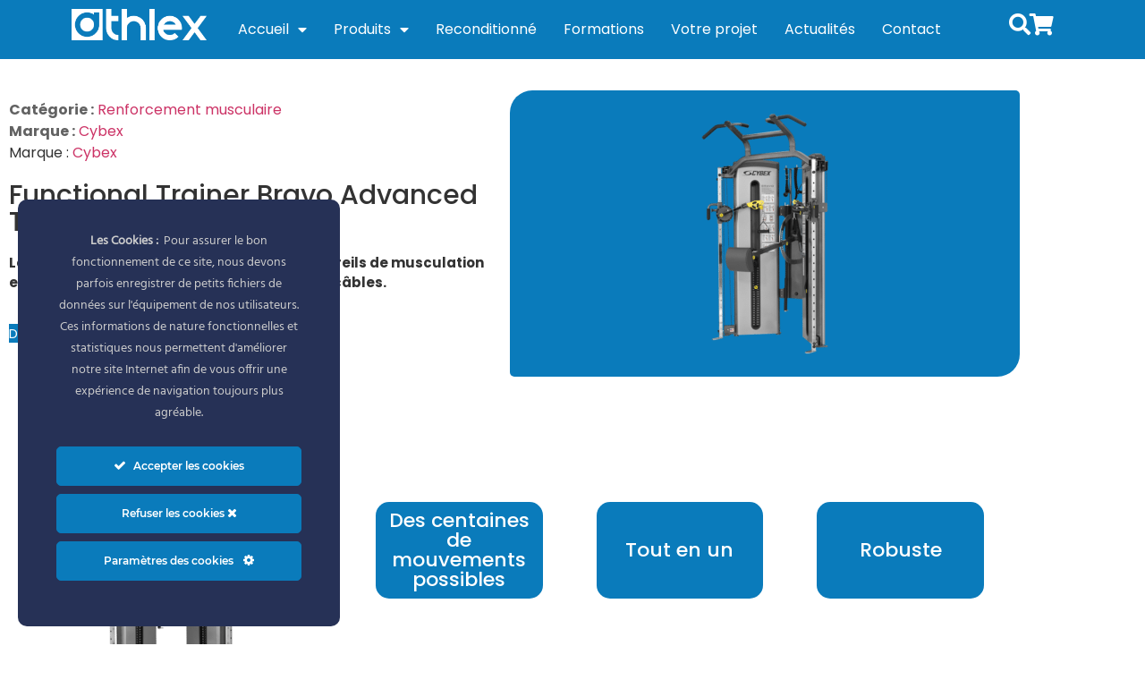

--- FILE ---
content_type: text/html; charset=UTF-8
request_url: https://athlex.fr/nos-produits/functional-trainer-bravo-advanced-cybex/
body_size: 26536
content:
<!doctype html>
<html lang="fr-FR" prefix="og: https://ogp.me/ns#">
<head>
	<meta charset="UTF-8">
	<meta name="viewport" content="width=device-width, initial-scale=1">
	<link rel="profile" href="https://gmpg.org/xfn/11">
	
	<!-- This site is optimized with the Yoast SEO plugin v26.7 - https://yoast.com/wordpress/plugins/seo/ -->
	<title>Functional trainer Bravo Advanced Cybex</title>
<link crossorigin data-rocket-preconnect href="https://www.googletagmanager.com" rel="preconnect"><link rel="preload" data-rocket-preload as="image" href="https://athlex.fr/wp-content/uploads/2022/07/ft-bravo-advanced_tall_chinup-cybex-01-70cc5bbf-300x300.png" imagesrcset="https://athlex.fr/wp-content/uploads/2022/07/ft-bravo-advanced_tall_chinup-cybex-01-70cc5bbf-300x300.png 300w, https://athlex.fr/wp-content/uploads/2022/07/ft-bravo-advanced_tall_chinup-cybex-01-70cc5bbf-600x600.png 600w, https://athlex.fr/wp-content/uploads/2022/07/ft-bravo-advanced_tall_chinup-cybex-01-70cc5bbf-100x100.png 100w, https://athlex.fr/wp-content/uploads/2022/07/ft-bravo-advanced_tall_chinup-cybex-01-70cc5bbf-1024x1024.png 1024w, https://athlex.fr/wp-content/uploads/2022/07/ft-bravo-advanced_tall_chinup-cybex-01-70cc5bbf-150x150.png 150w, https://athlex.fr/wp-content/uploads/2022/07/ft-bravo-advanced_tall_chinup-cybex-01-70cc5bbf-768x768.png 768w, https://athlex.fr/wp-content/uploads/2022/07/ft-bravo-advanced_tall_chinup-cybex-01-70cc5bbf-32x32.png 32w, https://athlex.fr/wp-content/uploads/2022/07/ft-bravo-advanced_tall_chinup-cybex-01-70cc5bbf-146x146.png 146w, https://athlex.fr/wp-content/uploads/2022/07/ft-bravo-advanced_tall_chinup-cybex-01-70cc5bbf-50x50.png 50w, https://athlex.fr/wp-content/uploads/2022/07/ft-bravo-advanced_tall_chinup-cybex-01-70cc5bbf-75x75.png 75w, https://athlex.fr/wp-content/uploads/2022/07/ft-bravo-advanced_tall_chinup-cybex-01-70cc5bbf-85x85.png 85w, https://athlex.fr/wp-content/uploads/2022/07/ft-bravo-advanced_tall_chinup-cybex-01-70cc5bbf-80x80.png 80w, https://athlex.fr/wp-content/uploads/2022/07/ft-bravo-advanced_tall_chinup-cybex-01-70cc5bbf.png 1500w" imagesizes="(max-width: 300px) 100vw, 300px" fetchpriority="high">
	<meta name="description" content="Functional trainer Cybex - combine le meilleur des appareils de musculation en charge guidée et des appareils à base de câble" />
	<link rel="canonical" href="https://athlex.fr/nos-produits/functional-trainer-bravo-advanced-cybex/" />
	<meta property="og:locale" content="fr_FR" />
	<meta property="og:type" content="article" />
	<meta property="og:title" content="Functional trainer Bravo Advanced Cybex" />
	<meta property="og:description" content="Functional trainer Cybex - combine le meilleur des appareils de musculation en charge guidée et des appareils à base de câble" />
	<meta property="og:url" content="https://athlex.fr/nos-produits/functional-trainer-bravo-advanced-cybex/" />
	<meta property="og:site_name" content="Athlex" />
	<meta property="article:modified_time" content="2025-12-17T09:05:02+00:00" />
	<meta property="og:image" content="https://athlex.fr/wp-content/uploads/2022/07/ft-bravo-advanced_tall_chinup-cybex-01-70cc5bbf.png" />
	<meta property="og:image:width" content="1500" />
	<meta property="og:image:height" content="1500" />
	<meta property="og:image:type" content="image/png" />
	<meta name="twitter:card" content="summary_large_image" />
	<meta name="twitter:label1" content="Durée de lecture estimée" />
	<meta name="twitter:data1" content="2 minutes" />
	<script type="application/ld+json" class="yoast-schema-graph">{"@context":"https://schema.org","@graph":[{"@type":"WebPage","@id":"https://athlex.fr/nos-produits/functional-trainer-bravo-advanced-cybex/","url":"https://athlex.fr/nos-produits/functional-trainer-bravo-advanced-cybex/","name":"Functional trainer Bravo Advanced Cybex","isPartOf":{"@id":"https://athlex.fr/#website"},"primaryImageOfPage":{"@id":"https://athlex.fr/nos-produits/functional-trainer-bravo-advanced-cybex/#primaryimage"},"image":{"@id":"https://athlex.fr/nos-produits/functional-trainer-bravo-advanced-cybex/#primaryimage"},"thumbnailUrl":"https://athlex.fr/wp-content/uploads/2022/07/ft-bravo-advanced_tall_chinup-cybex-01-70cc5bbf.png","datePublished":"2022-07-17T16:04:59+00:00","dateModified":"2025-12-17T09:05:02+00:00","description":"Functional trainer Cybex - combine le meilleur des appareils de musculation en charge guidée et des appareils à base de câble","inLanguage":"fr-FR","potentialAction":[{"@type":"ReadAction","target":["https://athlex.fr/nos-produits/functional-trainer-bravo-advanced-cybex/"]}]},{"@type":"ImageObject","inLanguage":"fr-FR","@id":"https://athlex.fr/nos-produits/functional-trainer-bravo-advanced-cybex/#primaryimage","url":"https://athlex.fr/wp-content/uploads/2022/07/ft-bravo-advanced_tall_chinup-cybex-01-70cc5bbf.png","contentUrl":"https://athlex.fr/wp-content/uploads/2022/07/ft-bravo-advanced_tall_chinup-cybex-01-70cc5bbf.png","width":1500,"height":1500},{"@type":"WebSite","@id":"https://athlex.fr/#website","url":"https://athlex.fr/","name":"Athlex","description":"Matériel rééducation kiné salle de sport","publisher":{"@id":"https://athlex.fr/#organization"},"potentialAction":[{"@type":"SearchAction","target":{"@type":"EntryPoint","urlTemplate":"https://athlex.fr/?s={search_term_string}"},"query-input":{"@type":"PropertyValueSpecification","valueRequired":true,"valueName":"search_term_string"}}],"inLanguage":"fr-FR"},{"@type":"Organization","@id":"https://athlex.fr/#organization","name":"Athlex","url":"https://athlex.fr/","logo":{"@type":"ImageObject","inLanguage":"fr-FR","@id":"https://athlex.fr/#/schema/logo/image/","url":"https://athlex.fr/wp-content/uploads/2022/02/athlex-logo-white.png","contentUrl":"https://athlex.fr/wp-content/uploads/2022/02/athlex-logo-white.png","width":517,"height":119,"caption":"Athlex"},"image":{"@id":"https://athlex.fr/#/schema/logo/image/"}}]}</script>
	<!-- / Yoast SEO plugin. -->



<!-- Optimisation des moteurs de recherche par Rank Math - https://rankmath.com/ -->
<title>Functional trainer Bravo Advanced Cybex</title>
<meta name="description" content="Le Cybex Bravo combine le meilleur des appareils de musculation en charge guidée et des appareils à base de câbles."/>
<meta name="robots" content="index, follow, max-snippet:-1, max-video-preview:-1, max-image-preview:large"/>
<link rel="canonical" href="https://athlex.fr/nos-produits/functional-trainer-bravo-advanced-cybex/" />
<meta property="og:locale" content="fr_FR" />
<meta property="og:type" content="product" />
<meta property="og:title" content="Functional Trainer Bravo Advanced Tall Chin Up - Athlex" />
<meta property="og:description" content="Le Cybex Bravo combine le meilleur des appareils de musculation en charge guidée et des appareils à base de câbles." />
<meta property="og:url" content="https://athlex.fr/nos-produits/functional-trainer-bravo-advanced-cybex/" />
<meta property="og:site_name" content="Athlex" />
<meta property="og:updated_time" content="2025-12-17T10:05:02+01:00" />
<meta property="og:image" content="https://athlex.fr/wp-content/uploads/2022/07/ft-bravo-advanced_tall_chinup-cybex-01-70cc5bbf.png" />
<meta property="og:image:secure_url" content="https://athlex.fr/wp-content/uploads/2022/07/ft-bravo-advanced_tall_chinup-cybex-01-70cc5bbf.png" />
<meta property="og:image:width" content="1500" />
<meta property="og:image:height" content="1500" />
<meta property="og:image:alt" content="Functional Trainer Bravo Advanced Tall Chin Up" />
<meta property="og:image:type" content="image/png" />
<meta property="product:price:currency" content="EUR" />
<meta property="product:availability" content="instock" />
<meta name="twitter:card" content="summary_large_image" />
<meta name="twitter:title" content="Functional Trainer Bravo Advanced Tall Chin Up - Athlex" />
<meta name="twitter:description" content="Le Cybex Bravo combine le meilleur des appareils de musculation en charge guidée et des appareils à base de câbles." />
<meta name="twitter:image" content="https://athlex.fr/wp-content/uploads/2022/07/ft-bravo-advanced_tall_chinup-cybex-01-70cc5bbf.png" />
<meta name="twitter:label1" content="Prix" />
<meta name="twitter:data1" content="&euro;0.00" />
<meta name="twitter:label2" content="Disponibilité" />
<meta name="twitter:data2" content="En stock" />
<script type="application/ld+json" class="rank-math-schema">{"@context":"https://schema.org","@graph":[{"@type":"Organization","@id":"https://athlex.fr/#organization","name":"Athlex","url":"https://athlex.fr","logo":{"@type":"ImageObject","@id":"https://athlex.fr/#logo","url":"https://athlex.fr/wp-content/uploads/2022/02/athlex-logo-white.png","contentUrl":"https://athlex.fr/wp-content/uploads/2022/02/athlex-logo-white.png","caption":"Athlex","inLanguage":"fr-FR","width":"517","height":"119"}},{"@type":"WebSite","@id":"https://athlex.fr/#website","url":"https://athlex.fr","name":"Athlex","publisher":{"@id":"https://athlex.fr/#organization"},"inLanguage":"fr-FR"},{"@type":"ImageObject","@id":"https://athlex.fr/wp-content/uploads/2022/07/ft-bravo-advanced_tall_chinup-cybex-01-70cc5bbf.png","url":"https://athlex.fr/wp-content/uploads/2022/07/ft-bravo-advanced_tall_chinup-cybex-01-70cc5bbf.png","width":"1500","height":"1500","inLanguage":"fr-FR"},{"@type":"BreadcrumbList","@id":"https://athlex.fr/nos-produits/functional-trainer-bravo-advanced-cybex/#breadcrumb","itemListElement":[{"@type":"ListItem","position":"1","item":{"@id":"https://athlex.fr","name":"Accueil"}},{"@type":"ListItem","position":"2","item":{"@id":"https://athlex.fr/nos-produits/functional-trainer-bravo-advanced-cybex/","name":"Functional Trainer Bravo Advanced Tall Chin Up"}}]},{"@type":"ItemPage","@id":"https://athlex.fr/nos-produits/functional-trainer-bravo-advanced-cybex/#webpage","url":"https://athlex.fr/nos-produits/functional-trainer-bravo-advanced-cybex/","name":"Functional Trainer Bravo Advanced Tall Chin Up - Athlex","datePublished":"2022-07-17T18:04:59+02:00","dateModified":"2025-12-17T10:05:02+01:00","isPartOf":{"@id":"https://athlex.fr/#website"},"primaryImageOfPage":{"@id":"https://athlex.fr/wp-content/uploads/2022/07/ft-bravo-advanced_tall_chinup-cybex-01-70cc5bbf.png"},"inLanguage":"fr-FR","breadcrumb":{"@id":"https://athlex.fr/nos-produits/functional-trainer-bravo-advanced-cybex/#breadcrumb"}},{"@type":"Product","name":"Functional Trainer Bravo Advanced Tall Chin Up - Athlex","description":"Le Cybex Bravo combine le meilleur des appareils de musculation en charge guid\u00e9e et des appareils \u00e0 base de c\u00e2bles.","category":"Renforcement musculaire","mainEntityOfPage":{"@id":"https://athlex.fr/nos-produits/functional-trainer-bravo-advanced-cybex/#webpage"},"image":[{"@type":"ImageObject","url":"https://athlex.fr/wp-content/uploads/2022/07/ft-bravo-advanced_tall_chinup-cybex-01-70cc5bbf.png","height":"1500","width":"1500"},{"@type":"ImageObject","url":"https://athlex.fr/wp-content/uploads/2022/07/ft-bravo-advanced_tall_chinup-cybex-02-043f1d12.png","height":"1500","width":"1500"},{"@type":"ImageObject","url":"https://athlex.fr/wp-content/uploads/2022/07/ft-bravo-advanced_tall_chinup-cybex-03-556a098f.png","height":"1500","width":"1500"},{"@type":"ImageObject","url":"https://athlex.fr/wp-content/uploads/2022/07/ft-bravo-advanced_tall_chinup-cybex-04-8254b4ae.png","height":"1500","width":"1500"},{"@type":"ImageObject","url":"https://athlex.fr/wp-content/uploads/2022/07/ft-bravo-advanced_tall_chinup-cybex-05-21649bcf.png","height":"1500","width":"1500"}],"@id":"https://athlex.fr/nos-produits/functional-trainer-bravo-advanced-cybex/#richSnippet"}]}</script>
<!-- /Extension Rank Math WordPress SEO -->


<link rel="alternate" type="application/rss+xml" title="Athlex &raquo; Flux" href="https://athlex.fr/feed/" />
<link rel="alternate" title="oEmbed (JSON)" type="application/json+oembed" href="https://athlex.fr/wp-json/oembed/1.0/embed?url=https%3A%2F%2Fathlex.fr%2Fnos-produits%2Ffunctional-trainer-bravo-advanced-cybex%2F" />
<link rel="alternate" title="oEmbed (XML)" type="text/xml+oembed" href="https://athlex.fr/wp-json/oembed/1.0/embed?url=https%3A%2F%2Fathlex.fr%2Fnos-produits%2Ffunctional-trainer-bravo-advanced-cybex%2F&#038;format=xml" />
<style id='wp-img-auto-sizes-contain-inline-css'>
img:is([sizes=auto i],[sizes^="auto," i]){contain-intrinsic-size:3000px 1500px}
/*# sourceURL=wp-img-auto-sizes-contain-inline-css */
</style>
<link rel='stylesheet' id='ct-ultimate-gdpr-cookie-popup-css' href='https://athlex.fr/wp-content/plugins/ct-ultimate-gdpr/assets/css/cookie-popup.min.css?ver=6.9' media='all' />
<link rel='stylesheet' id='ct-ultimate-gdpr-custom-fonts-css' href='https://athlex.fr/wp-content/plugins/ct-ultimate-gdpr/assets/css/fonts/fonts.css?ver=6.9' media='all' />
<link rel='stylesheet' id='dashicons-css' href='https://athlex.fr/wp-includes/css/dashicons.min.css?ver=6.9' media='all' />
<style id='wp-emoji-styles-inline-css'>

	img.wp-smiley, img.emoji {
		display: inline !important;
		border: none !important;
		box-shadow: none !important;
		height: 1em !important;
		width: 1em !important;
		margin: 0 0.07em !important;
		vertical-align: -0.1em !important;
		background: none !important;
		padding: 0 !important;
	}
/*# sourceURL=wp-emoji-styles-inline-css */
</style>
<link rel='stylesheet' id='wp-block-library-css' href='https://athlex.fr/wp-includes/css/dist/block-library/style.min.css?ver=6.9' media='all' />
<link rel='stylesheet' id='selectize-css' href='https://athlex.fr/wp-content/plugins/woocommerce-product-search/css/selectize/selectize.min.css?ver=4.2.1' media='all' />
<link rel='stylesheet' id='wps-price-slider-css' href='https://athlex.fr/wp-content/plugins/woocommerce-product-search/css/price-slider.min.css?ver=4.2.1' media='all' />
<link rel='stylesheet' id='product-search-css' href='https://athlex.fr/wp-content/plugins/woocommerce-product-search/css/product-search.min.css?ver=4.2.1' media='all' />
<link rel='stylesheet' id='filebird_gallery-block-css-css' href='https://athlex.fr/wp-content/plugins/filebird-pro/blocks/filebird-gallery/dist/blocks.style.build.css?ver=5.0.1' media='all' />
<style id='global-styles-inline-css'>
:root{--wp--preset--aspect-ratio--square: 1;--wp--preset--aspect-ratio--4-3: 4/3;--wp--preset--aspect-ratio--3-4: 3/4;--wp--preset--aspect-ratio--3-2: 3/2;--wp--preset--aspect-ratio--2-3: 2/3;--wp--preset--aspect-ratio--16-9: 16/9;--wp--preset--aspect-ratio--9-16: 9/16;--wp--preset--color--black: #000000;--wp--preset--color--cyan-bluish-gray: #abb8c3;--wp--preset--color--white: #ffffff;--wp--preset--color--pale-pink: #f78da7;--wp--preset--color--vivid-red: #cf2e2e;--wp--preset--color--luminous-vivid-orange: #ff6900;--wp--preset--color--luminous-vivid-amber: #fcb900;--wp--preset--color--light-green-cyan: #7bdcb5;--wp--preset--color--vivid-green-cyan: #00d084;--wp--preset--color--pale-cyan-blue: #8ed1fc;--wp--preset--color--vivid-cyan-blue: #0693e3;--wp--preset--color--vivid-purple: #9b51e0;--wp--preset--gradient--vivid-cyan-blue-to-vivid-purple: linear-gradient(135deg,rgb(6,147,227) 0%,rgb(155,81,224) 100%);--wp--preset--gradient--light-green-cyan-to-vivid-green-cyan: linear-gradient(135deg,rgb(122,220,180) 0%,rgb(0,208,130) 100%);--wp--preset--gradient--luminous-vivid-amber-to-luminous-vivid-orange: linear-gradient(135deg,rgb(252,185,0) 0%,rgb(255,105,0) 100%);--wp--preset--gradient--luminous-vivid-orange-to-vivid-red: linear-gradient(135deg,rgb(255,105,0) 0%,rgb(207,46,46) 100%);--wp--preset--gradient--very-light-gray-to-cyan-bluish-gray: linear-gradient(135deg,rgb(238,238,238) 0%,rgb(169,184,195) 100%);--wp--preset--gradient--cool-to-warm-spectrum: linear-gradient(135deg,rgb(74,234,220) 0%,rgb(151,120,209) 20%,rgb(207,42,186) 40%,rgb(238,44,130) 60%,rgb(251,105,98) 80%,rgb(254,248,76) 100%);--wp--preset--gradient--blush-light-purple: linear-gradient(135deg,rgb(255,206,236) 0%,rgb(152,150,240) 100%);--wp--preset--gradient--blush-bordeaux: linear-gradient(135deg,rgb(254,205,165) 0%,rgb(254,45,45) 50%,rgb(107,0,62) 100%);--wp--preset--gradient--luminous-dusk: linear-gradient(135deg,rgb(255,203,112) 0%,rgb(199,81,192) 50%,rgb(65,88,208) 100%);--wp--preset--gradient--pale-ocean: linear-gradient(135deg,rgb(255,245,203) 0%,rgb(182,227,212) 50%,rgb(51,167,181) 100%);--wp--preset--gradient--electric-grass: linear-gradient(135deg,rgb(202,248,128) 0%,rgb(113,206,126) 100%);--wp--preset--gradient--midnight: linear-gradient(135deg,rgb(2,3,129) 0%,rgb(40,116,252) 100%);--wp--preset--font-size--small: 13px;--wp--preset--font-size--medium: 20px;--wp--preset--font-size--large: 36px;--wp--preset--font-size--x-large: 42px;--wp--preset--spacing--20: 0.44rem;--wp--preset--spacing--30: 0.67rem;--wp--preset--spacing--40: 1rem;--wp--preset--spacing--50: 1.5rem;--wp--preset--spacing--60: 2.25rem;--wp--preset--spacing--70: 3.38rem;--wp--preset--spacing--80: 5.06rem;--wp--preset--shadow--natural: 6px 6px 9px rgba(0, 0, 0, 0.2);--wp--preset--shadow--deep: 12px 12px 50px rgba(0, 0, 0, 0.4);--wp--preset--shadow--sharp: 6px 6px 0px rgba(0, 0, 0, 0.2);--wp--preset--shadow--outlined: 6px 6px 0px -3px rgb(255, 255, 255), 6px 6px rgb(0, 0, 0);--wp--preset--shadow--crisp: 6px 6px 0px rgb(0, 0, 0);}:root { --wp--style--global--content-size: 800px;--wp--style--global--wide-size: 1200px; }:where(body) { margin: 0; }.wp-site-blocks > .alignleft { float: left; margin-right: 2em; }.wp-site-blocks > .alignright { float: right; margin-left: 2em; }.wp-site-blocks > .aligncenter { justify-content: center; margin-left: auto; margin-right: auto; }:where(.wp-site-blocks) > * { margin-block-start: 24px; margin-block-end: 0; }:where(.wp-site-blocks) > :first-child { margin-block-start: 0; }:where(.wp-site-blocks) > :last-child { margin-block-end: 0; }:root { --wp--style--block-gap: 24px; }:root :where(.is-layout-flow) > :first-child{margin-block-start: 0;}:root :where(.is-layout-flow) > :last-child{margin-block-end: 0;}:root :where(.is-layout-flow) > *{margin-block-start: 24px;margin-block-end: 0;}:root :where(.is-layout-constrained) > :first-child{margin-block-start: 0;}:root :where(.is-layout-constrained) > :last-child{margin-block-end: 0;}:root :where(.is-layout-constrained) > *{margin-block-start: 24px;margin-block-end: 0;}:root :where(.is-layout-flex){gap: 24px;}:root :where(.is-layout-grid){gap: 24px;}.is-layout-flow > .alignleft{float: left;margin-inline-start: 0;margin-inline-end: 2em;}.is-layout-flow > .alignright{float: right;margin-inline-start: 2em;margin-inline-end: 0;}.is-layout-flow > .aligncenter{margin-left: auto !important;margin-right: auto !important;}.is-layout-constrained > .alignleft{float: left;margin-inline-start: 0;margin-inline-end: 2em;}.is-layout-constrained > .alignright{float: right;margin-inline-start: 2em;margin-inline-end: 0;}.is-layout-constrained > .aligncenter{margin-left: auto !important;margin-right: auto !important;}.is-layout-constrained > :where(:not(.alignleft):not(.alignright):not(.alignfull)){max-width: var(--wp--style--global--content-size);margin-left: auto !important;margin-right: auto !important;}.is-layout-constrained > .alignwide{max-width: var(--wp--style--global--wide-size);}body .is-layout-flex{display: flex;}.is-layout-flex{flex-wrap: wrap;align-items: center;}.is-layout-flex > :is(*, div){margin: 0;}body .is-layout-grid{display: grid;}.is-layout-grid > :is(*, div){margin: 0;}body{padding-top: 0px;padding-right: 0px;padding-bottom: 0px;padding-left: 0px;}a:where(:not(.wp-element-button)){text-decoration: underline;}:root :where(.wp-element-button, .wp-block-button__link){background-color: #32373c;border-width: 0;color: #fff;font-family: inherit;font-size: inherit;font-style: inherit;font-weight: inherit;letter-spacing: inherit;line-height: inherit;padding-top: calc(0.667em + 2px);padding-right: calc(1.333em + 2px);padding-bottom: calc(0.667em + 2px);padding-left: calc(1.333em + 2px);text-decoration: none;text-transform: inherit;}.has-black-color{color: var(--wp--preset--color--black) !important;}.has-cyan-bluish-gray-color{color: var(--wp--preset--color--cyan-bluish-gray) !important;}.has-white-color{color: var(--wp--preset--color--white) !important;}.has-pale-pink-color{color: var(--wp--preset--color--pale-pink) !important;}.has-vivid-red-color{color: var(--wp--preset--color--vivid-red) !important;}.has-luminous-vivid-orange-color{color: var(--wp--preset--color--luminous-vivid-orange) !important;}.has-luminous-vivid-amber-color{color: var(--wp--preset--color--luminous-vivid-amber) !important;}.has-light-green-cyan-color{color: var(--wp--preset--color--light-green-cyan) !important;}.has-vivid-green-cyan-color{color: var(--wp--preset--color--vivid-green-cyan) !important;}.has-pale-cyan-blue-color{color: var(--wp--preset--color--pale-cyan-blue) !important;}.has-vivid-cyan-blue-color{color: var(--wp--preset--color--vivid-cyan-blue) !important;}.has-vivid-purple-color{color: var(--wp--preset--color--vivid-purple) !important;}.has-black-background-color{background-color: var(--wp--preset--color--black) !important;}.has-cyan-bluish-gray-background-color{background-color: var(--wp--preset--color--cyan-bluish-gray) !important;}.has-white-background-color{background-color: var(--wp--preset--color--white) !important;}.has-pale-pink-background-color{background-color: var(--wp--preset--color--pale-pink) !important;}.has-vivid-red-background-color{background-color: var(--wp--preset--color--vivid-red) !important;}.has-luminous-vivid-orange-background-color{background-color: var(--wp--preset--color--luminous-vivid-orange) !important;}.has-luminous-vivid-amber-background-color{background-color: var(--wp--preset--color--luminous-vivid-amber) !important;}.has-light-green-cyan-background-color{background-color: var(--wp--preset--color--light-green-cyan) !important;}.has-vivid-green-cyan-background-color{background-color: var(--wp--preset--color--vivid-green-cyan) !important;}.has-pale-cyan-blue-background-color{background-color: var(--wp--preset--color--pale-cyan-blue) !important;}.has-vivid-cyan-blue-background-color{background-color: var(--wp--preset--color--vivid-cyan-blue) !important;}.has-vivid-purple-background-color{background-color: var(--wp--preset--color--vivid-purple) !important;}.has-black-border-color{border-color: var(--wp--preset--color--black) !important;}.has-cyan-bluish-gray-border-color{border-color: var(--wp--preset--color--cyan-bluish-gray) !important;}.has-white-border-color{border-color: var(--wp--preset--color--white) !important;}.has-pale-pink-border-color{border-color: var(--wp--preset--color--pale-pink) !important;}.has-vivid-red-border-color{border-color: var(--wp--preset--color--vivid-red) !important;}.has-luminous-vivid-orange-border-color{border-color: var(--wp--preset--color--luminous-vivid-orange) !important;}.has-luminous-vivid-amber-border-color{border-color: var(--wp--preset--color--luminous-vivid-amber) !important;}.has-light-green-cyan-border-color{border-color: var(--wp--preset--color--light-green-cyan) !important;}.has-vivid-green-cyan-border-color{border-color: var(--wp--preset--color--vivid-green-cyan) !important;}.has-pale-cyan-blue-border-color{border-color: var(--wp--preset--color--pale-cyan-blue) !important;}.has-vivid-cyan-blue-border-color{border-color: var(--wp--preset--color--vivid-cyan-blue) !important;}.has-vivid-purple-border-color{border-color: var(--wp--preset--color--vivid-purple) !important;}.has-vivid-cyan-blue-to-vivid-purple-gradient-background{background: var(--wp--preset--gradient--vivid-cyan-blue-to-vivid-purple) !important;}.has-light-green-cyan-to-vivid-green-cyan-gradient-background{background: var(--wp--preset--gradient--light-green-cyan-to-vivid-green-cyan) !important;}.has-luminous-vivid-amber-to-luminous-vivid-orange-gradient-background{background: var(--wp--preset--gradient--luminous-vivid-amber-to-luminous-vivid-orange) !important;}.has-luminous-vivid-orange-to-vivid-red-gradient-background{background: var(--wp--preset--gradient--luminous-vivid-orange-to-vivid-red) !important;}.has-very-light-gray-to-cyan-bluish-gray-gradient-background{background: var(--wp--preset--gradient--very-light-gray-to-cyan-bluish-gray) !important;}.has-cool-to-warm-spectrum-gradient-background{background: var(--wp--preset--gradient--cool-to-warm-spectrum) !important;}.has-blush-light-purple-gradient-background{background: var(--wp--preset--gradient--blush-light-purple) !important;}.has-blush-bordeaux-gradient-background{background: var(--wp--preset--gradient--blush-bordeaux) !important;}.has-luminous-dusk-gradient-background{background: var(--wp--preset--gradient--luminous-dusk) !important;}.has-pale-ocean-gradient-background{background: var(--wp--preset--gradient--pale-ocean) !important;}.has-electric-grass-gradient-background{background: var(--wp--preset--gradient--electric-grass) !important;}.has-midnight-gradient-background{background: var(--wp--preset--gradient--midnight) !important;}.has-small-font-size{font-size: var(--wp--preset--font-size--small) !important;}.has-medium-font-size{font-size: var(--wp--preset--font-size--medium) !important;}.has-large-font-size{font-size: var(--wp--preset--font-size--large) !important;}.has-x-large-font-size{font-size: var(--wp--preset--font-size--x-large) !important;}
:root :where(.wp-block-pullquote){font-size: 1.5em;line-height: 1.6;}
/*# sourceURL=global-styles-inline-css */
</style>
<link rel='stylesheet' id='ct-ultimate-gdpr-css' href='https://athlex.fr/wp-content/plugins/ct-ultimate-gdpr/assets/css/style.min.css?ver=5.3.9' media='all' />
<link rel='stylesheet' id='ct-ultimate-gdpr-font-awesome-css' href='https://athlex.fr/wp-content/plugins/ct-ultimate-gdpr/assets/css/fonts/font-awesome/css/font-awesome.min.css?ver=6.9' media='all' />
<link rel='stylesheet' id='embedpress-style-css' href='https://athlex.fr/wp-content/plugins/embedpress/assets/css/embedpress.css?ver=4.3.1' media='all' />
<link rel='stylesheet' id='photoswipe-css' href='https://athlex.fr/wp-content/plugins/woocommerce/assets/css/photoswipe/photoswipe.min.css?ver=10.1.3' media='all' />
<link rel='stylesheet' id='photoswipe-default-skin-css' href='https://athlex.fr/wp-content/plugins/woocommerce/assets/css/photoswipe/default-skin/default-skin.min.css?ver=10.1.3' media='all' />
<link rel='stylesheet' id='woocommerce-layout-css' href='https://athlex.fr/wp-content/plugins/woocommerce/assets/css/woocommerce-layout.css?ver=10.1.3' media='all' />
<link rel='stylesheet' id='woocommerce-smallscreen-css' href='https://athlex.fr/wp-content/plugins/woocommerce/assets/css/woocommerce-smallscreen.css?ver=10.1.3' media='only screen and (max-width: 768px)' />
<link rel='stylesheet' id='woocommerce-general-css' href='https://athlex.fr/wp-content/plugins/woocommerce/assets/css/woocommerce.css?ver=10.1.3' media='all' />
<style id='woocommerce-inline-inline-css'>
.woocommerce form .form-row .required { visibility: visible; }
/*# sourceURL=woocommerce-inline-inline-css */
</style>
<link rel='stylesheet' id='brands-styles-css' href='https://athlex.fr/wp-content/plugins/woocommerce/assets/css/brands.css?ver=10.1.3' media='all' />
<link rel='stylesheet' id='motif_frontend-css' href='https://athlex.fr/wp-content/plugins/woocommerce-advanced-request-a-quote/includes/../assets/css/frontoffice.css?ver=6.9' media='all' />
<style id='motif_frontend-inline-css'>

                .motif-mwrq-add-button.show a {
                    color: #ffffff;
                    background-color: #0a7bbb;
                }
/*# sourceURL=motif_frontend-inline-css */
</style>
<link rel='stylesheet' id='redirect-quote-btn-style-css' href='https://athlex.fr/wp-content/themes/hello-theme-child-master/redirect-quote-btn.css?ver=6.9' media='all' />
<link rel='stylesheet' id='hello-elementor-css' href='https://athlex.fr/wp-content/themes/hello-elementor/assets/css/reset.css?ver=3.4.5' media='all' />
<link rel='stylesheet' id='hello-elementor-theme-style-css' href='https://athlex.fr/wp-content/themes/hello-elementor/assets/css/theme.css?ver=3.4.5' media='all' />
<link rel='stylesheet' id='hello-elementor-header-footer-css' href='https://athlex.fr/wp-content/themes/hello-elementor/assets/css/header-footer.css?ver=3.4.5' media='all' />
<link rel='stylesheet' id='elementor-frontend-css' href='https://athlex.fr/wp-content/uploads/elementor/css/custom-frontend.min.css?ver=1768580677' media='all' />
<link rel='stylesheet' id='elementor-post-52-css' href='https://athlex.fr/wp-content/uploads/elementor/css/post-52.css?ver=1768580677' media='all' />
<link rel='stylesheet' id='widget-image-css' href='https://athlex.fr/wp-content/plugins/elementor/assets/css/widget-image.min.css?ver=3.34.1' media='all' />
<link rel='stylesheet' id='widget-nav-menu-css' href='https://athlex.fr/wp-content/uploads/elementor/css/custom-pro-widget-nav-menu.min.css?ver=1768580677' media='all' />
<link rel='stylesheet' id='widget-heading-css' href='https://athlex.fr/wp-content/plugins/elementor/assets/css/widget-heading.min.css?ver=3.34.1' media='all' />
<link rel='stylesheet' id='widget-social-icons-css' href='https://athlex.fr/wp-content/plugins/elementor/assets/css/widget-social-icons.min.css?ver=3.34.1' media='all' />
<link rel='stylesheet' id='e-apple-webkit-css' href='https://athlex.fr/wp-content/uploads/elementor/css/custom-apple-webkit.min.css?ver=1768580677' media='all' />
<link rel='stylesheet' id='widget-icon-list-css' href='https://athlex.fr/wp-content/uploads/elementor/css/custom-widget-icon-list.min.css?ver=1768580677' media='all' />
<link rel='stylesheet' id='widget-spacer-css' href='https://athlex.fr/wp-content/plugins/elementor/assets/css/widget-spacer.min.css?ver=3.34.1' media='all' />
<link rel='stylesheet' id='widget-woocommerce-product-meta-css' href='https://athlex.fr/wp-content/plugins/elementor-pro/assets/css/widget-woocommerce-product-meta.min.css?ver=3.34.0' media='all' />
<link rel='stylesheet' id='widget-video-css' href='https://athlex.fr/wp-content/plugins/elementor/assets/css/widget-video.min.css?ver=3.34.1' media='all' />
<link rel='stylesheet' id='swiper-css' href='https://athlex.fr/wp-content/plugins/elementor/assets/lib/swiper/v8/css/swiper.min.css?ver=8.4.5' media='all' />
<link rel='stylesheet' id='e-swiper-css' href='https://athlex.fr/wp-content/plugins/elementor/assets/css/conditionals/e-swiper.min.css?ver=3.34.1' media='all' />
<link rel='stylesheet' id='widget-image-carousel-css' href='https://athlex.fr/wp-content/plugins/elementor/assets/css/widget-image-carousel.min.css?ver=3.34.1' media='all' />
<link rel='stylesheet' id='e-popup-css' href='https://athlex.fr/wp-content/plugins/elementor-pro/assets/css/conditionals/popup.min.css?ver=3.34.0' media='all' />
<link rel='stylesheet' id='elementor-icons-css' href='https://athlex.fr/wp-content/plugins/elementor/assets/lib/eicons/css/elementor-icons.min.css?ver=5.45.0' media='all' />
<link rel='stylesheet' id='embedpress-elementor-css-css' href='https://athlex.fr/wp-content/plugins/embedpress/assets/css/embedpress-elementor.css?ver=4.3.1' media='all' />
<link rel='stylesheet' id='font-awesome-5-all-css' href='https://athlex.fr/wp-content/plugins/elementor/assets/lib/font-awesome/css/all.min.css?ver=3.34.1' media='all' />
<link rel='stylesheet' id='font-awesome-4-shim-css' href='https://athlex.fr/wp-content/plugins/elementor/assets/lib/font-awesome/css/v4-shims.min.css?ver=3.34.1' media='all' />
<link rel='stylesheet' id='elementor-post-3517-css' href='https://athlex.fr/wp-content/uploads/elementor/css/post-3517.css?ver=1768580677' media='all' />
<link rel='stylesheet' id='elementor-post-3674-css' href='https://athlex.fr/wp-content/uploads/elementor/css/post-3674.css?ver=1768580677' media='all' />
<link rel='stylesheet' id='elementor-post-2995-css' href='https://athlex.fr/wp-content/uploads/elementor/css/post-2995.css?ver=1768580715' media='all' />
<link rel='stylesheet' id='elementor-post-4831-css' href='https://athlex.fr/wp-content/uploads/elementor/css/post-4831.css?ver=1768580715' media='all' />
<link rel='stylesheet' id='ct-ultimate-gdpr-jquery-ui-css' href='https://athlex.fr/wp-content/plugins/ct-ultimate-gdpr/assets/css/jquery-ui.min.css?ver=6.9' media='all' />
<link rel='stylesheet' id='hello-elementor-child-style-css' href='https://athlex.fr/wp-content/themes/hello-theme-child-master/style.css?ver=2.0.0' media='all' />
<link rel='stylesheet' id='lepopup-style-css' href='https://athlex.fr/wp-content/plugins/halfdata-green-popups/css/style.css?ver=7.53' media='all' />
<link rel='stylesheet' id='airdatepicker-css' href='https://athlex.fr/wp-content/plugins/halfdata-green-popups/css/airdatepicker.css?ver=7.53' media='all' />
<link rel='stylesheet' id='elementor-gf-local-roboto-css' href='https://athlex.fr/wp-content/uploads/elementor/google-fonts/css/roboto.css?ver=1742286299' media='all' />
<link rel='stylesheet' id='elementor-gf-local-robotoslab-css' href='https://athlex.fr/wp-content/uploads/elementor/google-fonts/css/robotoslab.css?ver=1742286301' media='all' />
<link rel='stylesheet' id='elementor-gf-local-poppins-css' href='https://athlex.fr/wp-content/uploads/elementor/google-fonts/css/poppins.css?ver=1747814505' media='all' />
<link rel='stylesheet' id='elementor-icons-shared-0-css' href='https://athlex.fr/wp-content/plugins/elementor/assets/lib/font-awesome/css/fontawesome.min.css?ver=5.15.3' media='all' />
<link rel='stylesheet' id='elementor-icons-fa-solid-css' href='https://athlex.fr/wp-content/plugins/elementor/assets/lib/font-awesome/css/solid.min.css?ver=5.15.3' media='all' />
<link rel='stylesheet' id='elementor-icons-fa-brands-css' href='https://athlex.fr/wp-content/plugins/elementor/assets/lib/font-awesome/css/brands.min.css?ver=5.15.3' media='all' />
<script src="https://athlex.fr/wp-includes/js/jquery/jquery.min.js?ver=3.7.1" id="jquery-core-js"></script>
<script src="https://athlex.fr/wp-includes/js/jquery/jquery-migrate.min.js?ver=3.4.1" id="jquery-migrate-js"></script>
<script src="https://athlex.fr/wp-content/plugins/ct-ultimate-gdpr/assets/js/service-facebook-pixel.js?ver=6.9" id="ct-ultimate-gdpr-service-facebook-pixel-js"></script>
<script src="https://athlex.fr/wp-content/plugins/woocommerce/assets/js/zoom/jquery.zoom.min.js?ver=1.7.21-wc.10.1.3" id="zoom-js" defer data-wp-strategy="defer"></script>
<script src="https://athlex.fr/wp-content/plugins/woocommerce/assets/js/flexslider/jquery.flexslider.min.js?ver=2.7.2-wc.10.1.3" id="flexslider-js" defer data-wp-strategy="defer"></script>
<script src="https://athlex.fr/wp-content/plugins/woocommerce/assets/js/photoswipe/photoswipe.min.js?ver=4.1.1-wc.10.1.3" id="photoswipe-js" defer data-wp-strategy="defer"></script>
<script src="https://athlex.fr/wp-content/plugins/woocommerce/assets/js/photoswipe/photoswipe-ui-default.min.js?ver=4.1.1-wc.10.1.3" id="photoswipe-ui-default-js" defer data-wp-strategy="defer"></script>
<script id="wc-single-product-js-extra">
var wc_single_product_params = {"i18n_required_rating_text":"Veuillez s\u00e9lectionner une note","i18n_rating_options":["1\u00a0\u00e9toile sur 5","2\u00a0\u00e9toiles sur 5","3\u00a0\u00e9toiles sur 5","4\u00a0\u00e9toiles sur 5","5\u00a0\u00e9toiles sur 5"],"i18n_product_gallery_trigger_text":"Voir la galerie d\u2019images en plein \u00e9cran","review_rating_required":"yes","flexslider":{"rtl":false,"animation":"slide","smoothHeight":true,"directionNav":false,"controlNav":"thumbnails","slideshow":false,"animationSpeed":500,"animationLoop":false,"allowOneSlide":false},"zoom_enabled":"1","zoom_options":[],"photoswipe_enabled":"1","photoswipe_options":{"shareEl":false,"closeOnScroll":false,"history":false,"hideAnimationDuration":0,"showAnimationDuration":0},"flexslider_enabled":"1"};
//# sourceURL=wc-single-product-js-extra
</script>
<script src="https://athlex.fr/wp-content/plugins/woocommerce/assets/js/frontend/single-product.min.js?ver=10.1.3" id="wc-single-product-js" defer data-wp-strategy="defer"></script>
<script src="https://athlex.fr/wp-content/plugins/woocommerce/assets/js/jquery-blockui/jquery.blockUI.min.js?ver=2.7.0-wc.10.1.3" id="jquery-blockui-js" defer data-wp-strategy="defer"></script>
<script src="https://athlex.fr/wp-content/plugins/woocommerce/assets/js/js-cookie/js.cookie.min.js?ver=2.1.4-wc.10.1.3" id="js-cookie-js" defer data-wp-strategy="defer"></script>
<script id="woocommerce-js-extra">
var woocommerce_params = {"ajax_url":"/wp-admin/admin-ajax.php","wc_ajax_url":"/?wc-ajax=%%endpoint%%","i18n_password_show":"Afficher le mot de passe","i18n_password_hide":"Masquer le mot de passe"};
//# sourceURL=woocommerce-js-extra
</script>
<script src="https://athlex.fr/wp-content/plugins/woocommerce/assets/js/frontend/woocommerce.min.js?ver=10.1.3" id="woocommerce-js" defer data-wp-strategy="defer"></script>
<script id="mwrq-frontend-js-extra">
var mwrq_frontend = {"ajaxurl":"/?wc-ajax=%%endpoint%%","current_lang":"","no_product_in_list":"\u003Cp class=\"mwrq_list_empty_message\"\u003EVotre liste est \u00e0 pr\u00e9sent vide. Vous pouvez ajouter des produits directement depuis notre catalogue.\u003Cp\u003E\u003Cp class=\"return-to-shop\"\u003E\u003Ca class=\"button wc-backward\" href=\"\"\u003E\u003C/a\u003E\u003Cp\u003E","block_loader":"https://athlex.fr/wp-content/plugins/woocommerce-advanced-request-a-quote/assets/images/spinner.gif","go_to_the_list":"no","rqa_url":"https://athlex.fr/request-to-quote/","current_user_id":"","hide_price":"0","select_quanitity":"Set at least the quantity for a product","success_notification":"Quote sent successfully. We will get back to you soon."};
//# sourceURL=mwrq-frontend-js-extra
</script>
<script src="https://athlex.fr/wp-content/plugins/woocommerce-advanced-request-a-quote/includes/../assets/js/frontoffice.js?ver=6.9" id="mwrq-frontend-js"></script>
<script src="https://athlex.fr/wp-content/plugins/elementor/assets/lib/font-awesome/js/v4-shims.min.js?ver=3.34.1" id="font-awesome-4-shim-js"></script>
<script id="ct-ultimate-gdpr-cookie-list-js-extra">
var ct_ultimate_gdpr_cookie_list = {"list":[{"cookie_name":"__Secure-ROLLOUT_TOKEN","cookie_type_label":"Essentiel","first_or_third_party":"Tierce partie","can_be_blocked":"","session_or_persistent":"Persistant","expiry_time":"1757838657.0111","purpose":""},{"cookie_name":"viwcpf_off_canvas","cookie_type_label":"Essentiel","first_or_third_party":"Tierce partie","can_be_blocked":"1","session_or_persistent":"Session","expiry_time":"","purpose":""},{"cookie_name":"VISITOR_PRIVACY_METADATA","cookie_type_label":"Essentiel","first_or_third_party":"Tierce partie","can_be_blocked":"","session_or_persistent":"Persistant","expiry_time":"1734732166.3315","purpose":""},{"cookie_name":"_ga","cookie_type_label":"Essentiel","first_or_third_party":"Tierce partie","can_be_blocked":"","session_or_persistent":"Persistant","expiry_time":"1782251939","purpose":""},{"cookie_name":"_ga_Y2B9E279Z8","cookie_type_label":"Essentiel","first_or_third_party":"Tierce partie","can_be_blocked":"","session_or_persistent":"Persistant","expiry_time":"1782251939","purpose":""},{"cookie_name":"PHPSESSID","cookie_type_label":"Essentiel","first_or_third_party":"Tierce partie","can_be_blocked":"1","session_or_persistent":"Session","expiry_time":"","purpose":""},{"cookie_name":"sbjs_session","cookie_type_label":"","first_or_third_party":"Tierce partie","can_be_blocked":"","session_or_persistent":"Persistant","expiry_time":"1714075948","purpose":""},{"cookie_name":"sbjs_udata","cookie_type_label":"","first_or_third_party":"Tierce partie","can_be_blocked":"","session_or_persistent":"Session","expiry_time":"","purpose":""},{"cookie_name":"sbjs_first","cookie_type_label":"","first_or_third_party":"Tierce partie","can_be_blocked":"","session_or_persistent":"Session","expiry_time":"","purpose":""},{"cookie_name":"sbjs_current","cookie_type_label":"","first_or_third_party":"Tierce partie","can_be_blocked":"","session_or_persistent":"Session","expiry_time":"","purpose":""},{"cookie_name":"sbjs_first_add","cookie_type_label":"","first_or_third_party":"Tierce partie","can_be_blocked":"","session_or_persistent":"Session","expiry_time":"","purpose":""},{"cookie_name":"sbjs_current_add","cookie_type_label":"","first_or_third_party":"Tierce partie","can_be_blocked":"","session_or_persistent":"Session","expiry_time":"","purpose":""},{"cookie_name":"sbjs_migrations","cookie_type_label":"","first_or_third_party":"Tierce partie","can_be_blocked":"","session_or_persistent":"Session","expiry_time":"","purpose":""},{"cookie_name":"PHPSESSID","cookie_type_label":"","first_or_third_party":"Tierce partie","can_be_blocked":"1","session_or_persistent":"Session","expiry_time":"","purpose":""},{"cookie_name":"sbjs_session","cookie_type_label":"","first_or_third_party":"Tierce partie","can_be_blocked":"","session_or_persistent":"Persistant","expiry_time":"1714075931","purpose":""},{"cookie_name":"sbjs_udata","cookie_type_label":"","first_or_third_party":"Tierce partie","can_be_blocked":"","session_or_persistent":"Session","expiry_time":"","purpose":""},{"cookie_name":"sbjs_first","cookie_type_label":"","first_or_third_party":"Tierce partie","can_be_blocked":"","session_or_persistent":"Session","expiry_time":"","purpose":""},{"cookie_name":"sbjs_current","cookie_type_label":"","first_or_third_party":"Tierce partie","can_be_blocked":"","session_or_persistent":"Session","expiry_time":"","purpose":""},{"cookie_name":"sbjs_first_add","cookie_type_label":"","first_or_third_party":"Tierce partie","can_be_blocked":"","session_or_persistent":"Session","expiry_time":"","purpose":""},{"cookie_name":"sbjs_current_add","cookie_type_label":"","first_or_third_party":"Tierce partie","can_be_blocked":"","session_or_persistent":"Session","expiry_time":"","purpose":""},{"cookie_name":"sbjs_migrations","cookie_type_label":"","first_or_third_party":"Tierce partie","can_be_blocked":"","session_or_persistent":"Session","expiry_time":"","purpose":""},{"cookie_name":"PHPSESSID","cookie_type_label":"","first_or_third_party":"Tierce partie","can_be_blocked":"1","session_or_persistent":"Session","expiry_time":"","purpose":""},{"cookie_name":"sbjs_session","cookie_type_label":"","first_or_third_party":"Tierce partie","can_be_blocked":"","session_or_persistent":"Persistant","expiry_time":"1714075920","purpose":""},{"cookie_name":"sbjs_udata","cookie_type_label":"","first_or_third_party":"Tierce partie","can_be_blocked":"","session_or_persistent":"Session","expiry_time":"","purpose":""},{"cookie_name":"sbjs_first","cookie_type_label":"","first_or_third_party":"Tierce partie","can_be_blocked":"","session_or_persistent":"Session","expiry_time":"","purpose":""},{"cookie_name":"sbjs_current","cookie_type_label":"","first_or_third_party":"Tierce partie","can_be_blocked":"","session_or_persistent":"Session","expiry_time":"","purpose":""},{"cookie_name":"sbjs_first_add","cookie_type_label":"","first_or_third_party":"Tierce partie","can_be_blocked":"","session_or_persistent":"Session","expiry_time":"","purpose":""},{"cookie_name":"sbjs_current_add","cookie_type_label":"","first_or_third_party":"Tierce partie","can_be_blocked":"","session_or_persistent":"Session","expiry_time":"","purpose":""},{"cookie_name":"sbjs_migrations","cookie_type_label":"","first_or_third_party":"Tierce partie","can_be_blocked":"","session_or_persistent":"Session","expiry_time":"","purpose":""},{"cookie_name":"PHPSESSID","cookie_type_label":"","first_or_third_party":"Tierce partie","can_be_blocked":"1","session_or_persistent":"Session","expiry_time":"","purpose":""},{"cookie_name":"sbjs_session","cookie_type_label":"","first_or_third_party":"Tierce partie","can_be_blocked":"","session_or_persistent":"Persistant","expiry_time":"1714075908","purpose":""},{"cookie_name":"sbjs_udata","cookie_type_label":"","first_or_third_party":"Tierce partie","can_be_blocked":"","session_or_persistent":"Session","expiry_time":"","purpose":""},{"cookie_name":"sbjs_first","cookie_type_label":"","first_or_third_party":"Tierce partie","can_be_blocked":"","session_or_persistent":"Session","expiry_time":"","purpose":""},{"cookie_name":"sbjs_current","cookie_type_label":"","first_or_third_party":"Tierce partie","can_be_blocked":"","session_or_persistent":"Session","expiry_time":"","purpose":""},{"cookie_name":"sbjs_first_add","cookie_type_label":"","first_or_third_party":"Tierce partie","can_be_blocked":"","session_or_persistent":"Session","expiry_time":"","purpose":""},{"cookie_name":"sbjs_current_add","cookie_type_label":"","first_or_third_party":"Tierce partie","can_be_blocked":"","session_or_persistent":"Session","expiry_time":"","purpose":""},{"cookie_name":"sbjs_migrations","cookie_type_label":"","first_or_third_party":"Tierce partie","can_be_blocked":"","session_or_persistent":"Session","expiry_time":"","purpose":""},{"cookie_name":"PHPSESSID","cookie_type_label":"","first_or_third_party":"Tierce partie","can_be_blocked":"1","session_or_persistent":"Session","expiry_time":"","purpose":""},{"cookie_name":"sbjs_session","cookie_type_label":"","first_or_third_party":"Tierce partie","can_be_blocked":"","session_or_persistent":"Persistant","expiry_time":"1714075897","purpose":""},{"cookie_name":"sbjs_udata","cookie_type_label":"","first_or_third_party":"Tierce partie","can_be_blocked":"","session_or_persistent":"Session","expiry_time":"","purpose":""},{"cookie_name":"sbjs_first","cookie_type_label":"","first_or_third_party":"Tierce partie","can_be_blocked":"","session_or_persistent":"Session","expiry_time":"","purpose":""},{"cookie_name":"sbjs_current","cookie_type_label":"","first_or_third_party":"Tierce partie","can_be_blocked":"","session_or_persistent":"Session","expiry_time":"","purpose":""},{"cookie_name":"sbjs_first_add","cookie_type_label":"","first_or_third_party":"Tierce partie","can_be_blocked":"","session_or_persistent":"Session","expiry_time":"","purpose":""},{"cookie_name":"sbjs_current_add","cookie_type_label":"","first_or_third_party":"Tierce partie","can_be_blocked":"","session_or_persistent":"Session","expiry_time":"","purpose":""},{"cookie_name":"sbjs_migrations","cookie_type_label":"","first_or_third_party":"Tierce partie","can_be_blocked":"","session_or_persistent":"Session","expiry_time":"","purpose":""},{"cookie_name":"PHPSESSID","cookie_type_label":"","first_or_third_party":"Tierce partie","can_be_blocked":"1","session_or_persistent":"Session","expiry_time":"","purpose":""},{"cookie_name":"sbjs_session","cookie_type_label":"","first_or_third_party":"Tierce partie","can_be_blocked":"","session_or_persistent":"Persistant","expiry_time":"1714075885","purpose":""},{"cookie_name":"sbjs_udata","cookie_type_label":"","first_or_third_party":"Tierce partie","can_be_blocked":"","session_or_persistent":"Session","expiry_time":"","purpose":""},{"cookie_name":"sbjs_first","cookie_type_label":"","first_or_third_party":"Tierce partie","can_be_blocked":"","session_or_persistent":"Session","expiry_time":"","purpose":""},{"cookie_name":"sbjs_current","cookie_type_label":"","first_or_third_party":"Tierce partie","can_be_blocked":"","session_or_persistent":"Session","expiry_time":"","purpose":""},{"cookie_name":"sbjs_first_add","cookie_type_label":"","first_or_third_party":"Tierce partie","can_be_blocked":"","session_or_persistent":"Session","expiry_time":"","purpose":""},{"cookie_name":"sbjs_current_add","cookie_type_label":"","first_or_third_party":"Tierce partie","can_be_blocked":"","session_or_persistent":"Session","expiry_time":"","purpose":""},{"cookie_name":"sbjs_migrations","cookie_type_label":"","first_or_third_party":"Tierce partie","can_be_blocked":"","session_or_persistent":"Session","expiry_time":"","purpose":""},{"cookie_name":"PHPSESSID","cookie_type_label":"","first_or_third_party":"Tierce partie","can_be_blocked":"1","session_or_persistent":"Session","expiry_time":"","purpose":""},{"cookie_name":"sbjs_session","cookie_type_label":"","first_or_third_party":"Tierce partie","can_be_blocked":"","session_or_persistent":"Persistant","expiry_time":"1714075874","purpose":""},{"cookie_name":"sbjs_udata","cookie_type_label":"","first_or_third_party":"Tierce partie","can_be_blocked":"","session_or_persistent":"Session","expiry_time":"","purpose":""},{"cookie_name":"sbjs_first","cookie_type_label":"","first_or_third_party":"Tierce partie","can_be_blocked":"","session_or_persistent":"Session","expiry_time":"","purpose":""},{"cookie_name":"sbjs_current","cookie_type_label":"","first_or_third_party":"Tierce partie","can_be_blocked":"","session_or_persistent":"Session","expiry_time":"","purpose":""},{"cookie_name":"sbjs_first_add","cookie_type_label":"","first_or_third_party":"Tierce partie","can_be_blocked":"","session_or_persistent":"Session","expiry_time":"","purpose":""},{"cookie_name":"sbjs_current_add","cookie_type_label":"","first_or_third_party":"Tierce partie","can_be_blocked":"","session_or_persistent":"Session","expiry_time":"","purpose":""},{"cookie_name":"sbjs_migrations","cookie_type_label":"","first_or_third_party":"Tierce partie","can_be_blocked":"","session_or_persistent":"Session","expiry_time":"","purpose":""},{"cookie_name":"PHPSESSID","cookie_type_label":"","first_or_third_party":"Tierce partie","can_be_blocked":"1","session_or_persistent":"Session","expiry_time":"","purpose":""},{"cookie_name":"sbjs_session","cookie_type_label":"","first_or_third_party":"Tierce partie","can_be_blocked":"","session_or_persistent":"Persistant","expiry_time":"1714075863","purpose":""},{"cookie_name":"sbjs_udata","cookie_type_label":"","first_or_third_party":"Tierce partie","can_be_blocked":"","session_or_persistent":"Session","expiry_time":"","purpose":""},{"cookie_name":"sbjs_first","cookie_type_label":"","first_or_third_party":"Tierce partie","can_be_blocked":"","session_or_persistent":"Session","expiry_time":"","purpose":""},{"cookie_name":"sbjs_current","cookie_type_label":"","first_or_third_party":"Tierce partie","can_be_blocked":"","session_or_persistent":"Session","expiry_time":"","purpose":""},{"cookie_name":"sbjs_first_add","cookie_type_label":"","first_or_third_party":"Tierce partie","can_be_blocked":"","session_or_persistent":"Session","expiry_time":"","purpose":""},{"cookie_name":"sbjs_current_add","cookie_type_label":"","first_or_third_party":"Tierce partie","can_be_blocked":"","session_or_persistent":"Session","expiry_time":"","purpose":""},{"cookie_name":"sbjs_migrations","cookie_type_label":"","first_or_third_party":"Tierce partie","can_be_blocked":"","session_or_persistent":"Session","expiry_time":"","purpose":""},{"cookie_name":"PHPSESSID","cookie_type_label":"","first_or_third_party":"Tierce partie","can_be_blocked":"1","session_or_persistent":"Session","expiry_time":"","purpose":""},{"cookie_name":"sbjs_session","cookie_type_label":"","first_or_third_party":"Tierce partie","can_be_blocked":"","session_or_persistent":"Persistant","expiry_time":"1714075852","purpose":""},{"cookie_name":"sbjs_udata","cookie_type_label":"","first_or_third_party":"Tierce partie","can_be_blocked":"","session_or_persistent":"Session","expiry_time":"","purpose":""},{"cookie_name":"sbjs_first","cookie_type_label":"","first_or_third_party":"Tierce partie","can_be_blocked":"","session_or_persistent":"Session","expiry_time":"","purpose":""},{"cookie_name":"sbjs_current","cookie_type_label":"","first_or_third_party":"Tierce partie","can_be_blocked":"","session_or_persistent":"Session","expiry_time":"","purpose":""},{"cookie_name":"sbjs_first_add","cookie_type_label":"","first_or_third_party":"Tierce partie","can_be_blocked":"","session_or_persistent":"Session","expiry_time":"","purpose":""},{"cookie_name":"sbjs_current_add","cookie_type_label":"","first_or_third_party":"Tierce partie","can_be_blocked":"","session_or_persistent":"Session","expiry_time":"","purpose":""},{"cookie_name":"sbjs_migrations","cookie_type_label":"","first_or_third_party":"Tierce partie","can_be_blocked":"","session_or_persistent":"Session","expiry_time":"","purpose":""},{"cookie_name":"PHPSESSID","cookie_type_label":"","first_or_third_party":"Tierce partie","can_be_blocked":"1","session_or_persistent":"Session","expiry_time":"","purpose":""},{"cookie_name":"sbjs_session","cookie_type_label":"","first_or_third_party":"Tierce partie","can_be_blocked":"","session_or_persistent":"Persistant","expiry_time":"1714075841","purpose":""},{"cookie_name":"sbjs_udata","cookie_type_label":"","first_or_third_party":"Tierce partie","can_be_blocked":"","session_or_persistent":"Session","expiry_time":"","purpose":""},{"cookie_name":"sbjs_first","cookie_type_label":"","first_or_third_party":"Tierce partie","can_be_blocked":"","session_or_persistent":"Session","expiry_time":"","purpose":""},{"cookie_name":"sbjs_current","cookie_type_label":"","first_or_third_party":"Tierce partie","can_be_blocked":"","session_or_persistent":"Session","expiry_time":"","purpose":""},{"cookie_name":"sbjs_first_add","cookie_type_label":"","first_or_third_party":"Tierce partie","can_be_blocked":"","session_or_persistent":"Session","expiry_time":"","purpose":""},{"cookie_name":"sbjs_current_add","cookie_type_label":"","first_or_third_party":"Tierce partie","can_be_blocked":"","session_or_persistent":"Session","expiry_time":"","purpose":""},{"cookie_name":"sbjs_migrations","cookie_type_label":"","first_or_third_party":"Tierce partie","can_be_blocked":"","session_or_persistent":"Session","expiry_time":"","purpose":""},{"cookie_name":"PHPSESSID","cookie_type_label":"","first_or_third_party":"Tierce partie","can_be_blocked":"1","session_or_persistent":"Session","expiry_time":"","purpose":""},{"cookie_name":"sbjs_session","cookie_type_label":"","first_or_third_party":"Tierce partie","can_be_blocked":"","session_or_persistent":"Persistant","expiry_time":"1714075829","purpose":""},{"cookie_name":"sbjs_udata","cookie_type_label":"","first_or_third_party":"Tierce partie","can_be_blocked":"","session_or_persistent":"Session","expiry_time":"","purpose":""},{"cookie_name":"sbjs_first","cookie_type_label":"","first_or_third_party":"Tierce partie","can_be_blocked":"","session_or_persistent":"Session","expiry_time":"","purpose":""},{"cookie_name":"sbjs_current","cookie_type_label":"","first_or_third_party":"Tierce partie","can_be_blocked":"","session_or_persistent":"Session","expiry_time":"","purpose":""},{"cookie_name":"sbjs_first_add","cookie_type_label":"","first_or_third_party":"Tierce partie","can_be_blocked":"","session_or_persistent":"Session","expiry_time":"","purpose":""},{"cookie_name":"sbjs_current_add","cookie_type_label":"","first_or_third_party":"Tierce partie","can_be_blocked":"","session_or_persistent":"Session","expiry_time":"","purpose":""},{"cookie_name":"sbjs_migrations","cookie_type_label":"","first_or_third_party":"Tierce partie","can_be_blocked":"","session_or_persistent":"Session","expiry_time":"","purpose":""},{"cookie_name":"PHPSESSID","cookie_type_label":"","first_or_third_party":"Tierce partie","can_be_blocked":"1","session_or_persistent":"Session","expiry_time":"","purpose":""},{"cookie_name":"sbjs_session","cookie_type_label":"","first_or_third_party":"Tierce partie","can_be_blocked":"","session_or_persistent":"Persistant","expiry_time":"1714075818","purpose":""},{"cookie_name":"sbjs_udata","cookie_type_label":"","first_or_third_party":"Tierce partie","can_be_blocked":"","session_or_persistent":"Session","expiry_time":"","purpose":""},{"cookie_name":"sbjs_first","cookie_type_label":"","first_or_third_party":"Tierce partie","can_be_blocked":"","session_or_persistent":"Session","expiry_time":"","purpose":""},{"cookie_name":"sbjs_current","cookie_type_label":"","first_or_third_party":"Tierce partie","can_be_blocked":"","session_or_persistent":"Session","expiry_time":"","purpose":""},{"cookie_name":"sbjs_first_add","cookie_type_label":"","first_or_third_party":"Tierce partie","can_be_blocked":"","session_or_persistent":"Session","expiry_time":"","purpose":""},{"cookie_name":"sbjs_current_add","cookie_type_label":"","first_or_third_party":"Tierce partie","can_be_blocked":"","session_or_persistent":"Session","expiry_time":"","purpose":""},{"cookie_name":"sbjs_migrations","cookie_type_label":"","first_or_third_party":"Tierce partie","can_be_blocked":"","session_or_persistent":"Session","expiry_time":"","purpose":""},{"cookie_name":"PHPSESSID","cookie_type_label":"","first_or_third_party":"Tierce partie","can_be_blocked":"1","session_or_persistent":"Session","expiry_time":"","purpose":""},{"cookie_name":"sbjs_session","cookie_type_label":"","first_or_third_party":"Tierce partie","can_be_blocked":"","session_or_persistent":"Persistant","expiry_time":"1714075807","purpose":""},{"cookie_name":"sbjs_udata","cookie_type_label":"","first_or_third_party":"Tierce partie","can_be_blocked":"","session_or_persistent":"Session","expiry_time":"","purpose":""},{"cookie_name":"sbjs_first","cookie_type_label":"","first_or_third_party":"Tierce partie","can_be_blocked":"","session_or_persistent":"Session","expiry_time":"","purpose":""},{"cookie_name":"sbjs_current","cookie_type_label":"","first_or_third_party":"Tierce partie","can_be_blocked":"","session_or_persistent":"Session","expiry_time":"","purpose":""},{"cookie_name":"sbjs_first_add","cookie_type_label":"","first_or_third_party":"Tierce partie","can_be_blocked":"","session_or_persistent":"Session","expiry_time":"","purpose":""},{"cookie_name":"sbjs_current_add","cookie_type_label":"","first_or_third_party":"Tierce partie","can_be_blocked":"","session_or_persistent":"Session","expiry_time":"","purpose":""},{"cookie_name":"sbjs_migrations","cookie_type_label":"","first_or_third_party":"Tierce partie","can_be_blocked":"","session_or_persistent":"Session","expiry_time":"","purpose":""},{"cookie_name":"PHPSESSID","cookie_type_label":"","first_or_third_party":"Tierce partie","can_be_blocked":"1","session_or_persistent":"Session","expiry_time":"","purpose":""},{"cookie_name":"sbjs_session","cookie_type_label":"","first_or_third_party":"Tierce partie","can_be_blocked":"","session_or_persistent":"Persistant","expiry_time":"1714075795","purpose":""},{"cookie_name":"sbjs_udata","cookie_type_label":"","first_or_third_party":"Tierce partie","can_be_blocked":"","session_or_persistent":"Session","expiry_time":"","purpose":""},{"cookie_name":"sbjs_first","cookie_type_label":"","first_or_third_party":"Tierce partie","can_be_blocked":"","session_or_persistent":"Session","expiry_time":"","purpose":""},{"cookie_name":"sbjs_current","cookie_type_label":"","first_or_third_party":"Tierce partie","can_be_blocked":"","session_or_persistent":"Session","expiry_time":"","purpose":""},{"cookie_name":"sbjs_first_add","cookie_type_label":"","first_or_third_party":"Tierce partie","can_be_blocked":"","session_or_persistent":"Session","expiry_time":"","purpose":""},{"cookie_name":"sbjs_current_add","cookie_type_label":"","first_or_third_party":"Tierce partie","can_be_blocked":"","session_or_persistent":"Session","expiry_time":"","purpose":""},{"cookie_name":"sbjs_migrations","cookie_type_label":"","first_or_third_party":"Tierce partie","can_be_blocked":"","session_or_persistent":"Session","expiry_time":"","purpose":""},{"cookie_name":"PHPSESSID","cookie_type_label":"","first_or_third_party":"Tierce partie","can_be_blocked":"1","session_or_persistent":"Session","expiry_time":"","purpose":""},{"cookie_name":"sbjs_session","cookie_type_label":"","first_or_third_party":"Tierce partie","can_be_blocked":"","session_or_persistent":"Persistant","expiry_time":"1714075785","purpose":""},{"cookie_name":"sbjs_udata","cookie_type_label":"","first_or_third_party":"Tierce partie","can_be_blocked":"","session_or_persistent":"Session","expiry_time":"","purpose":""},{"cookie_name":"sbjs_first","cookie_type_label":"","first_or_third_party":"Tierce partie","can_be_blocked":"","session_or_persistent":"Session","expiry_time":"","purpose":""},{"cookie_name":"sbjs_current","cookie_type_label":"","first_or_third_party":"Tierce partie","can_be_blocked":"","session_or_persistent":"Session","expiry_time":"","purpose":""},{"cookie_name":"sbjs_first_add","cookie_type_label":"","first_or_third_party":"Tierce partie","can_be_blocked":"","session_or_persistent":"Session","expiry_time":"","purpose":""},{"cookie_name":"sbjs_current_add","cookie_type_label":"","first_or_third_party":"Tierce partie","can_be_blocked":"","session_or_persistent":"Session","expiry_time":"","purpose":""},{"cookie_name":"sbjs_migrations","cookie_type_label":"","first_or_third_party":"Tierce partie","can_be_blocked":"","session_or_persistent":"Session","expiry_time":"","purpose":""},{"cookie_name":"PHPSESSID","cookie_type_label":"","first_or_third_party":"Tierce partie","can_be_blocked":"1","session_or_persistent":"Session","expiry_time":"","purpose":""},{"cookie_name":"sbjs_session","cookie_type_label":"","first_or_third_party":"Tierce partie","can_be_blocked":"","session_or_persistent":"Persistant","expiry_time":"1714075774","purpose":""},{"cookie_name":"sbjs_udata","cookie_type_label":"","first_or_third_party":"Tierce partie","can_be_blocked":"","session_or_persistent":"Session","expiry_time":"","purpose":""},{"cookie_name":"sbjs_first","cookie_type_label":"","first_or_third_party":"Tierce partie","can_be_blocked":"","session_or_persistent":"Session","expiry_time":"","purpose":""},{"cookie_name":"sbjs_current","cookie_type_label":"","first_or_third_party":"Tierce partie","can_be_blocked":"","session_or_persistent":"Session","expiry_time":"","purpose":""},{"cookie_name":"sbjs_first_add","cookie_type_label":"","first_or_third_party":"Tierce partie","can_be_blocked":"","session_or_persistent":"Session","expiry_time":"","purpose":""},{"cookie_name":"sbjs_current_add","cookie_type_label":"","first_or_third_party":"Tierce partie","can_be_blocked":"","session_or_persistent":"Session","expiry_time":"","purpose":""},{"cookie_name":"sbjs_migrations","cookie_type_label":"","first_or_third_party":"Tierce partie","can_be_blocked":"","session_or_persistent":"Session","expiry_time":"","purpose":""},{"cookie_name":"PHPSESSID","cookie_type_label":"","first_or_third_party":"Tierce partie","can_be_blocked":"1","session_or_persistent":"Session","expiry_time":"","purpose":""},{"cookie_name":"sbjs_session","cookie_type_label":"","first_or_third_party":"Tierce partie","can_be_blocked":"","session_or_persistent":"Persistant","expiry_time":"1714075764","purpose":""},{"cookie_name":"sbjs_udata","cookie_type_label":"","first_or_third_party":"Tierce partie","can_be_blocked":"","session_or_persistent":"Session","expiry_time":"","purpose":""},{"cookie_name":"sbjs_first","cookie_type_label":"","first_or_third_party":"Tierce partie","can_be_blocked":"","session_or_persistent":"Session","expiry_time":"","purpose":""},{"cookie_name":"sbjs_current","cookie_type_label":"","first_or_third_party":"Tierce partie","can_be_blocked":"","session_or_persistent":"Session","expiry_time":"","purpose":""},{"cookie_name":"sbjs_first_add","cookie_type_label":"","first_or_third_party":"Tierce partie","can_be_blocked":"","session_or_persistent":"Session","expiry_time":"","purpose":""},{"cookie_name":"sbjs_current_add","cookie_type_label":"","first_or_third_party":"Tierce partie","can_be_blocked":"","session_or_persistent":"Session","expiry_time":"","purpose":""},{"cookie_name":"sbjs_migrations","cookie_type_label":"","first_or_third_party":"Tierce partie","can_be_blocked":"","session_or_persistent":"Session","expiry_time":"","purpose":""},{"cookie_name":"PHPSESSID","cookie_type_label":"","first_or_third_party":"Tierce partie","can_be_blocked":"1","session_or_persistent":"Session","expiry_time":"","purpose":""},{"cookie_name":"sbjs_session","cookie_type_label":"","first_or_third_party":"Tierce partie","can_be_blocked":"","session_or_persistent":"Persistant","expiry_time":"1714075753","purpose":""},{"cookie_name":"sbjs_udata","cookie_type_label":"","first_or_third_party":"Tierce partie","can_be_blocked":"","session_or_persistent":"Session","expiry_time":"","purpose":""},{"cookie_name":"sbjs_first","cookie_type_label":"","first_or_third_party":"Tierce partie","can_be_blocked":"","session_or_persistent":"Session","expiry_time":"","purpose":""},{"cookie_name":"sbjs_current","cookie_type_label":"","first_or_third_party":"Tierce partie","can_be_blocked":"","session_or_persistent":"Session","expiry_time":"","purpose":""},{"cookie_name":"sbjs_first_add","cookie_type_label":"","first_or_third_party":"Tierce partie","can_be_blocked":"","session_or_persistent":"Session","expiry_time":"","purpose":""},{"cookie_name":"sbjs_current_add","cookie_type_label":"","first_or_third_party":"Tierce partie","can_be_blocked":"","session_or_persistent":"Session","expiry_time":"","purpose":""},{"cookie_name":"sbjs_migrations","cookie_type_label":"","first_or_third_party":"Tierce partie","can_be_blocked":"","session_or_persistent":"Session","expiry_time":"","purpose":""},{"cookie_name":"PHPSESSID","cookie_type_label":"","first_or_third_party":"Tierce partie","can_be_blocked":"1","session_or_persistent":"Session","expiry_time":"","purpose":""},{"cookie_name":"sbjs_session","cookie_type_label":"","first_or_third_party":"Tierce partie","can_be_blocked":"","session_or_persistent":"Persistant","expiry_time":"1714075741","purpose":""},{"cookie_name":"sbjs_udata","cookie_type_label":"","first_or_third_party":"Tierce partie","can_be_blocked":"","session_or_persistent":"Session","expiry_time":"","purpose":""},{"cookie_name":"sbjs_first","cookie_type_label":"","first_or_third_party":"Tierce partie","can_be_blocked":"","session_or_persistent":"Session","expiry_time":"","purpose":""},{"cookie_name":"sbjs_current","cookie_type_label":"","first_or_third_party":"Tierce partie","can_be_blocked":"","session_or_persistent":"Session","expiry_time":"","purpose":""},{"cookie_name":"sbjs_first_add","cookie_type_label":"","first_or_third_party":"Tierce partie","can_be_blocked":"","session_or_persistent":"Session","expiry_time":"","purpose":""},{"cookie_name":"sbjs_current_add","cookie_type_label":"","first_or_third_party":"Tierce partie","can_be_blocked":"","session_or_persistent":"Session","expiry_time":"","purpose":""},{"cookie_name":"sbjs_migrations","cookie_type_label":"","first_or_third_party":"Tierce partie","can_be_blocked":"","session_or_persistent":"Session","expiry_time":"","purpose":""},{"cookie_name":"PHPSESSID","cookie_type_label":"","first_or_third_party":"Tierce partie","can_be_blocked":"1","session_or_persistent":"Session","expiry_time":"","purpose":""},{"cookie_name":"sbjs_session","cookie_type_label":"","first_or_third_party":"Tierce partie","can_be_blocked":"","session_or_persistent":"Persistant","expiry_time":"1714075730","purpose":""},{"cookie_name":"sbjs_udata","cookie_type_label":"","first_or_third_party":"Tierce partie","can_be_blocked":"","session_or_persistent":"Session","expiry_time":"","purpose":""},{"cookie_name":"sbjs_first","cookie_type_label":"","first_or_third_party":"Tierce partie","can_be_blocked":"","session_or_persistent":"Session","expiry_time":"","purpose":""},{"cookie_name":"sbjs_current","cookie_type_label":"","first_or_third_party":"Tierce partie","can_be_blocked":"","session_or_persistent":"Session","expiry_time":"","purpose":""},{"cookie_name":"sbjs_first_add","cookie_type_label":"","first_or_third_party":"Tierce partie","can_be_blocked":"","session_or_persistent":"Session","expiry_time":"","purpose":""},{"cookie_name":"sbjs_current_add","cookie_type_label":"","first_or_third_party":"Tierce partie","can_be_blocked":"","session_or_persistent":"Session","expiry_time":"","purpose":""},{"cookie_name":"sbjs_migrations","cookie_type_label":"","first_or_third_party":"Tierce partie","can_be_blocked":"","session_or_persistent":"Session","expiry_time":"","purpose":""},{"cookie_name":"PHPSESSID","cookie_type_label":"","first_or_third_party":"Tierce partie","can_be_blocked":"1","session_or_persistent":"Session","expiry_time":"","purpose":""},{"cookie_name":"VISITOR_PRIVACY_METADATA","cookie_type_label":"","first_or_third_party":"Tierce partie","can_be_blocked":"","session_or_persistent":"Persistant","expiry_time":"1729625917.7412","purpose":""},{"cookie_name":"APISID, CONSENT, GPS, HSID, LOGIN_INFO, PREF, SAPISID, SID, SSID, VISITOR_INFO1_LIVE, YSC","cookie_type_label":"Fonctionnalit\u00e9","first_or_third_party":"Tierce partie","can_be_blocked":"1","session_or_persistent":"Persistant","expiry_time":"","purpose":""},{"cookie_name":"sbjs_session","cookie_type_label":"","first_or_third_party":"Tierce partie","can_be_blocked":"","session_or_persistent":"Persistant","expiry_time":"1714075716","purpose":""},{"cookie_name":"sbjs_udata","cookie_type_label":"","first_or_third_party":"Tierce partie","can_be_blocked":"","session_or_persistent":"Session","expiry_time":"","purpose":""},{"cookie_name":"sbjs_first","cookie_type_label":"","first_or_third_party":"Tierce partie","can_be_blocked":"","session_or_persistent":"Session","expiry_time":"","purpose":""},{"cookie_name":"sbjs_current","cookie_type_label":"","first_or_third_party":"Tierce partie","can_be_blocked":"","session_or_persistent":"Session","expiry_time":"","purpose":""},{"cookie_name":"sbjs_first_add","cookie_type_label":"","first_or_third_party":"Tierce partie","can_be_blocked":"","session_or_persistent":"Session","expiry_time":"","purpose":""},{"cookie_name":"sbjs_current_add","cookie_type_label":"","first_or_third_party":"Tierce partie","can_be_blocked":"","session_or_persistent":"Session","expiry_time":"","purpose":""},{"cookie_name":"sbjs_migrations","cookie_type_label":"","first_or_third_party":"Tierce partie","can_be_blocked":"","session_or_persistent":"Session","expiry_time":"","purpose":""},{"cookie_name":"PHPSESSID","cookie_type_label":"","first_or_third_party":"Tierce partie","can_be_blocked":"1","session_or_persistent":"Session","expiry_time":"","purpose":""},{"cookie_name":"sbjs_session","cookie_type_label":"","first_or_third_party":"Tierce partie","can_be_blocked":"","session_or_persistent":"Persistant","expiry_time":"1714075704","purpose":""},{"cookie_name":"sbjs_udata","cookie_type_label":"","first_or_third_party":"Tierce partie","can_be_blocked":"","session_or_persistent":"Session","expiry_time":"","purpose":""},{"cookie_name":"sbjs_first","cookie_type_label":"","first_or_third_party":"Tierce partie","can_be_blocked":"","session_or_persistent":"Session","expiry_time":"","purpose":""},{"cookie_name":"sbjs_current","cookie_type_label":"","first_or_third_party":"Tierce partie","can_be_blocked":"","session_or_persistent":"Session","expiry_time":"","purpose":""},{"cookie_name":"sbjs_first_add","cookie_type_label":"","first_or_third_party":"Tierce partie","can_be_blocked":"","session_or_persistent":"Session","expiry_time":"","purpose":""},{"cookie_name":"sbjs_current_add","cookie_type_label":"","first_or_third_party":"Tierce partie","can_be_blocked":"","session_or_persistent":"Session","expiry_time":"","purpose":""},{"cookie_name":"sbjs_migrations","cookie_type_label":"","first_or_third_party":"Tierce partie","can_be_blocked":"","session_or_persistent":"Session","expiry_time":"","purpose":""},{"cookie_name":"PHPSESSID","cookie_type_label":"","first_or_third_party":"Tierce partie","can_be_blocked":"1","session_or_persistent":"Session","expiry_time":"","purpose":""},{"cookie_name":"sbjs_session","cookie_type_label":"","first_or_third_party":"Tierce partie","can_be_blocked":"","session_or_persistent":"Persistant","expiry_time":"1714075693","purpose":""},{"cookie_name":"sbjs_udata","cookie_type_label":"","first_or_third_party":"Tierce partie","can_be_blocked":"","session_or_persistent":"Session","expiry_time":"","purpose":""},{"cookie_name":"sbjs_first","cookie_type_label":"","first_or_third_party":"Tierce partie","can_be_blocked":"","session_or_persistent":"Session","expiry_time":"","purpose":""},{"cookie_name":"sbjs_current","cookie_type_label":"","first_or_third_party":"Tierce partie","can_be_blocked":"","session_or_persistent":"Session","expiry_time":"","purpose":""},{"cookie_name":"sbjs_first_add","cookie_type_label":"","first_or_third_party":"Tierce partie","can_be_blocked":"","session_or_persistent":"Session","expiry_time":"","purpose":""},{"cookie_name":"sbjs_current_add","cookie_type_label":"","first_or_third_party":"Tierce partie","can_be_blocked":"","session_or_persistent":"Session","expiry_time":"","purpose":""},{"cookie_name":"sbjs_migrations","cookie_type_label":"","first_or_third_party":"Tierce partie","can_be_blocked":"","session_or_persistent":"Session","expiry_time":"","purpose":""},{"cookie_name":"PHPSESSID","cookie_type_label":"","first_or_third_party":"Tierce partie","can_be_blocked":"1","session_or_persistent":"Session","expiry_time":"","purpose":""},{"cookie_name":"sbjs_session","cookie_type_label":"","first_or_third_party":"Tierce partie","can_be_blocked":"","session_or_persistent":"Persistant","expiry_time":"1714075681","purpose":""},{"cookie_name":"sbjs_udata","cookie_type_label":"","first_or_third_party":"Tierce partie","can_be_blocked":"","session_or_persistent":"Session","expiry_time":"","purpose":""},{"cookie_name":"sbjs_first","cookie_type_label":"","first_or_third_party":"Tierce partie","can_be_blocked":"","session_or_persistent":"Session","expiry_time":"","purpose":""},{"cookie_name":"sbjs_current","cookie_type_label":"","first_or_third_party":"Tierce partie","can_be_blocked":"","session_or_persistent":"Session","expiry_time":"","purpose":""},{"cookie_name":"sbjs_first_add","cookie_type_label":"","first_or_third_party":"Tierce partie","can_be_blocked":"","session_or_persistent":"Session","expiry_time":"","purpose":""},{"cookie_name":"sbjs_current_add","cookie_type_label":"","first_or_third_party":"Tierce partie","can_be_blocked":"","session_or_persistent":"Session","expiry_time":"","purpose":""},{"cookie_name":"sbjs_migrations","cookie_type_label":"","first_or_third_party":"Tierce partie","can_be_blocked":"","session_or_persistent":"Session","expiry_time":"","purpose":""},{"cookie_name":"PHPSESSID","cookie_type_label":"","first_or_third_party":"Tierce partie","can_be_blocked":"1","session_or_persistent":"Session","expiry_time":"","purpose":""},{"cookie_name":"sbjs_session","cookie_type_label":"","first_or_third_party":"Tierce partie","can_be_blocked":"","session_or_persistent":"Persistant","expiry_time":"1714075670","purpose":""},{"cookie_name":"sbjs_udata","cookie_type_label":"","first_or_third_party":"Tierce partie","can_be_blocked":"","session_or_persistent":"Session","expiry_time":"","purpose":""},{"cookie_name":"sbjs_first","cookie_type_label":"","first_or_third_party":"Tierce partie","can_be_blocked":"","session_or_persistent":"Session","expiry_time":"","purpose":""},{"cookie_name":"sbjs_current","cookie_type_label":"","first_or_third_party":"Tierce partie","can_be_blocked":"","session_or_persistent":"Session","expiry_time":"","purpose":""},{"cookie_name":"sbjs_first_add","cookie_type_label":"","first_or_third_party":"Tierce partie","can_be_blocked":"","session_or_persistent":"Session","expiry_time":"","purpose":""},{"cookie_name":"sbjs_current_add","cookie_type_label":"","first_or_third_party":"Tierce partie","can_be_blocked":"","session_or_persistent":"Session","expiry_time":"","purpose":""},{"cookie_name":"sbjs_migrations","cookie_type_label":"","first_or_third_party":"Tierce partie","can_be_blocked":"","session_or_persistent":"Session","expiry_time":"","purpose":""},{"cookie_name":"PHPSESSID","cookie_type_label":"","first_or_third_party":"Tierce partie","can_be_blocked":"1","session_or_persistent":"Session","expiry_time":"","purpose":""},{"cookie_name":"sbjs_session","cookie_type_label":"","first_or_third_party":"Tierce partie","can_be_blocked":"","session_or_persistent":"Persistant","expiry_time":"1714075659","purpose":""},{"cookie_name":"sbjs_udata","cookie_type_label":"","first_or_third_party":"Tierce partie","can_be_blocked":"","session_or_persistent":"Session","expiry_time":"","purpose":""},{"cookie_name":"sbjs_first","cookie_type_label":"","first_or_third_party":"Tierce partie","can_be_blocked":"","session_or_persistent":"Session","expiry_time":"","purpose":""},{"cookie_name":"sbjs_current","cookie_type_label":"","first_or_third_party":"Tierce partie","can_be_blocked":"","session_or_persistent":"Session","expiry_time":"","purpose":""},{"cookie_name":"sbjs_first_add","cookie_type_label":"","first_or_third_party":"Tierce partie","can_be_blocked":"","session_or_persistent":"Session","expiry_time":"","purpose":""},{"cookie_name":"sbjs_current_add","cookie_type_label":"","first_or_third_party":"Tierce partie","can_be_blocked":"","session_or_persistent":"Session","expiry_time":"","purpose":""},{"cookie_name":"sbjs_migrations","cookie_type_label":"","first_or_third_party":"Tierce partie","can_be_blocked":"","session_or_persistent":"Session","expiry_time":"","purpose":""},{"cookie_name":"PHPSESSID","cookie_type_label":"","first_or_third_party":"Tierce partie","can_be_blocked":"1","session_or_persistent":"Session","expiry_time":"","purpose":""},{"cookie_name":"sbjs_session","cookie_type_label":"","first_or_third_party":"Tierce partie","can_be_blocked":"","session_or_persistent":"Persistant","expiry_time":"1714075646","purpose":""},{"cookie_name":"sbjs_udata","cookie_type_label":"","first_or_third_party":"Tierce partie","can_be_blocked":"","session_or_persistent":"Session","expiry_time":"","purpose":""},{"cookie_name":"sbjs_first","cookie_type_label":"","first_or_third_party":"Tierce partie","can_be_blocked":"","session_or_persistent":"Session","expiry_time":"","purpose":""},{"cookie_name":"sbjs_current","cookie_type_label":"","first_or_third_party":"Tierce partie","can_be_blocked":"","session_or_persistent":"Session","expiry_time":"","purpose":""},{"cookie_name":"sbjs_first_add","cookie_type_label":"","first_or_third_party":"Tierce partie","can_be_blocked":"","session_or_persistent":"Session","expiry_time":"","purpose":""},{"cookie_name":"sbjs_current_add","cookie_type_label":"","first_or_third_party":"Tierce partie","can_be_blocked":"","session_or_persistent":"Session","expiry_time":"","purpose":""},{"cookie_name":"sbjs_migrations","cookie_type_label":"","first_or_third_party":"Tierce partie","can_be_blocked":"","session_or_persistent":"Session","expiry_time":"","purpose":""},{"cookie_name":"PHPSESSID","cookie_type_label":"","first_or_third_party":"Tierce partie","can_be_blocked":"1","session_or_persistent":"Session","expiry_time":"","purpose":""},{"cookie_name":"viwcpf_off_canvas","cookie_type_label":"","first_or_third_party":"Tierce partie","can_be_blocked":"1","session_or_persistent":"Session","expiry_time":"","purpose":""},{"cookie_name":"sbjs_session","cookie_type_label":"","first_or_third_party":"Tierce partie","can_be_blocked":"","session_or_persistent":"Persistant","expiry_time":"1714075634","purpose":""},{"cookie_name":"sbjs_udata","cookie_type_label":"","first_or_third_party":"Tierce partie","can_be_blocked":"","session_or_persistent":"Session","expiry_time":"","purpose":""},{"cookie_name":"sbjs_first","cookie_type_label":"","first_or_third_party":"Tierce partie","can_be_blocked":"","session_or_persistent":"Session","expiry_time":"","purpose":""},{"cookie_name":"sbjs_current","cookie_type_label":"","first_or_third_party":"Tierce partie","can_be_blocked":"","session_or_persistent":"Session","expiry_time":"","purpose":""},{"cookie_name":"sbjs_first_add","cookie_type_label":"","first_or_third_party":"Tierce partie","can_be_blocked":"","session_or_persistent":"Session","expiry_time":"","purpose":""},{"cookie_name":"sbjs_current_add","cookie_type_label":"","first_or_third_party":"Tierce partie","can_be_blocked":"","session_or_persistent":"Session","expiry_time":"","purpose":""},{"cookie_name":"sbjs_migrations","cookie_type_label":"","first_or_third_party":"Tierce partie","can_be_blocked":"","session_or_persistent":"Session","expiry_time":"","purpose":""},{"cookie_name":"PHPSESSID","cookie_type_label":"","first_or_third_party":"Tierce partie","can_be_blocked":"1","session_or_persistent":"Session","expiry_time":"","purpose":""},{"cookie_name":"sbjs_session","cookie_type_label":"","first_or_third_party":"Tierce partie","can_be_blocked":"","session_or_persistent":"Persistant","expiry_time":"1714075623","purpose":""},{"cookie_name":"sbjs_udata","cookie_type_label":"","first_or_third_party":"Tierce partie","can_be_blocked":"","session_or_persistent":"Session","expiry_time":"","purpose":""},{"cookie_name":"sbjs_first","cookie_type_label":"","first_or_third_party":"Tierce partie","can_be_blocked":"","session_or_persistent":"Session","expiry_time":"","purpose":""},{"cookie_name":"sbjs_current","cookie_type_label":"","first_or_third_party":"Tierce partie","can_be_blocked":"","session_or_persistent":"Session","expiry_time":"","purpose":""},{"cookie_name":"sbjs_first_add","cookie_type_label":"","first_or_third_party":"Tierce partie","can_be_blocked":"","session_or_persistent":"Session","expiry_time":"","purpose":""},{"cookie_name":"sbjs_current_add","cookie_type_label":"","first_or_third_party":"Tierce partie","can_be_blocked":"","session_or_persistent":"Session","expiry_time":"","purpose":""},{"cookie_name":"sbjs_migrations","cookie_type_label":"","first_or_third_party":"Tierce partie","can_be_blocked":"","session_or_persistent":"Session","expiry_time":"","purpose":""},{"cookie_name":"PHPSESSID","cookie_type_label":"","first_or_third_party":"Tierce partie","can_be_blocked":"1","session_or_persistent":"Session","expiry_time":"","purpose":""},{"cookie_name":"sbjs_session","cookie_type_label":"","first_or_third_party":"Tierce partie","can_be_blocked":"","session_or_persistent":"Persistant","expiry_time":"1714075612","purpose":""},{"cookie_name":"sbjs_udata","cookie_type_label":"","first_or_third_party":"Tierce partie","can_be_blocked":"","session_or_persistent":"Session","expiry_time":"","purpose":""},{"cookie_name":"sbjs_first","cookie_type_label":"","first_or_third_party":"Tierce partie","can_be_blocked":"","session_or_persistent":"Session","expiry_time":"","purpose":""},{"cookie_name":"sbjs_current","cookie_type_label":"","first_or_third_party":"Tierce partie","can_be_blocked":"","session_or_persistent":"Session","expiry_time":"","purpose":""},{"cookie_name":"sbjs_first_add","cookie_type_label":"","first_or_third_party":"Tierce partie","can_be_blocked":"","session_or_persistent":"Session","expiry_time":"","purpose":""},{"cookie_name":"sbjs_current_add","cookie_type_label":"","first_or_third_party":"Tierce partie","can_be_blocked":"","session_or_persistent":"Session","expiry_time":"","purpose":""},{"cookie_name":"sbjs_migrations","cookie_type_label":"","first_or_third_party":"Tierce partie","can_be_blocked":"","session_or_persistent":"Session","expiry_time":"","purpose":""},{"cookie_name":"PHPSESSID","cookie_type_label":"","first_or_third_party":"Tierce partie","can_be_blocked":"1","session_or_persistent":"Session","expiry_time":"","purpose":""},{"cookie_name":"sbjs_session","cookie_type_label":"","first_or_third_party":"Tierce partie","can_be_blocked":"","session_or_persistent":"Persistant","expiry_time":"1714075601","purpose":""},{"cookie_name":"sbjs_udata","cookie_type_label":"","first_or_third_party":"Tierce partie","can_be_blocked":"","session_or_persistent":"Session","expiry_time":"","purpose":""},{"cookie_name":"sbjs_first","cookie_type_label":"","first_or_third_party":"Tierce partie","can_be_blocked":"","session_or_persistent":"Session","expiry_time":"","purpose":""},{"cookie_name":"sbjs_current","cookie_type_label":"","first_or_third_party":"Tierce partie","can_be_blocked":"","session_or_persistent":"Session","expiry_time":"","purpose":""},{"cookie_name":"sbjs_first_add","cookie_type_label":"","first_or_third_party":"Tierce partie","can_be_blocked":"","session_or_persistent":"Session","expiry_time":"","purpose":""},{"cookie_name":"sbjs_current_add","cookie_type_label":"","first_or_third_party":"Tierce partie","can_be_blocked":"","session_or_persistent":"Session","expiry_time":"","purpose":""},{"cookie_name":"sbjs_migrations","cookie_type_label":"","first_or_third_party":"Tierce partie","can_be_blocked":"","session_or_persistent":"Session","expiry_time":"","purpose":""},{"cookie_name":"PHPSESSID","cookie_type_label":"","first_or_third_party":"Tierce partie","can_be_blocked":"1","session_or_persistent":"Session","expiry_time":"","purpose":""},{"cookie_name":"sbjs_session","cookie_type_label":"","first_or_third_party":"Tierce partie","can_be_blocked":"","session_or_persistent":"Persistant","expiry_time":"1714075583","purpose":""},{"cookie_name":"sbjs_udata","cookie_type_label":"","first_or_third_party":"Tierce partie","can_be_blocked":"","session_or_persistent":"Session","expiry_time":"","purpose":""},{"cookie_name":"sbjs_first","cookie_type_label":"","first_or_third_party":"Tierce partie","can_be_blocked":"","session_or_persistent":"Session","expiry_time":"","purpose":""},{"cookie_name":"sbjs_current","cookie_type_label":"","first_or_third_party":"Tierce partie","can_be_blocked":"","session_or_persistent":"Session","expiry_time":"","purpose":""},{"cookie_name":"sbjs_first_add","cookie_type_label":"","first_or_third_party":"Tierce partie","can_be_blocked":"","session_or_persistent":"Session","expiry_time":"","purpose":""},{"cookie_name":"sbjs_current_add","cookie_type_label":"","first_or_third_party":"Tierce partie","can_be_blocked":"","session_or_persistent":"Session","expiry_time":"","purpose":""},{"cookie_name":"sbjs_migrations","cookie_type_label":"","first_or_third_party":"Tierce partie","can_be_blocked":"","session_or_persistent":"Session","expiry_time":"","purpose":""},{"cookie_name":"PHPSESSID","cookie_type_label":"","first_or_third_party":"Tierce partie","can_be_blocked":"1","session_or_persistent":"Session","expiry_time":"","purpose":""},{"cookie_name":"PHPSESSID","cookie_type_label":"","first_or_third_party":"Tierce partie","can_be_blocked":"1","session_or_persistent":"Session","expiry_time":"","purpose":""},{"cookie_name":"sbjs_session","cookie_type_label":"","first_or_third_party":"Tierce partie","can_be_blocked":"","session_or_persistent":"Persistant","expiry_time":"1714075562","purpose":""},{"cookie_name":"sbjs_udata","cookie_type_label":"","first_or_third_party":"Tierce partie","can_be_blocked":"","session_or_persistent":"Session","expiry_time":"","purpose":""},{"cookie_name":"sbjs_first","cookie_type_label":"","first_or_third_party":"Tierce partie","can_be_blocked":"","session_or_persistent":"Session","expiry_time":"","purpose":""},{"cookie_name":"sbjs_current","cookie_type_label":"","first_or_third_party":"Tierce partie","can_be_blocked":"","session_or_persistent":"Session","expiry_time":"","purpose":""},{"cookie_name":"sbjs_first_add","cookie_type_label":"","first_or_third_party":"Tierce partie","can_be_blocked":"","session_or_persistent":"Session","expiry_time":"","purpose":""},{"cookie_name":"sbjs_current_add","cookie_type_label":"","first_or_third_party":"Tierce partie","can_be_blocked":"","session_or_persistent":"Session","expiry_time":"","purpose":""},{"cookie_name":"sbjs_migrations","cookie_type_label":"","first_or_third_party":"Tierce partie","can_be_blocked":"","session_or_persistent":"Session","expiry_time":"","purpose":""},{"cookie_name":"PHPSESSID","cookie_type_label":"","first_or_third_party":"Tierce partie","can_be_blocked":"1","session_or_persistent":"Session","expiry_time":"","purpose":""},{"cookie_name":"sbjs_session","cookie_type_label":"","first_or_third_party":"Tierce partie","can_be_blocked":"","session_or_persistent":"Persistant","expiry_time":"1714075551","purpose":""},{"cookie_name":"sbjs_udata","cookie_type_label":"","first_or_third_party":"Tierce partie","can_be_blocked":"","session_or_persistent":"Session","expiry_time":"","purpose":""},{"cookie_name":"sbjs_first","cookie_type_label":"","first_or_third_party":"Tierce partie","can_be_blocked":"","session_or_persistent":"Session","expiry_time":"","purpose":""},{"cookie_name":"sbjs_current","cookie_type_label":"","first_or_third_party":"Tierce partie","can_be_blocked":"","session_or_persistent":"Session","expiry_time":"","purpose":""},{"cookie_name":"sbjs_first_add","cookie_type_label":"","first_or_third_party":"Tierce partie","can_be_blocked":"","session_or_persistent":"Session","expiry_time":"","purpose":""},{"cookie_name":"sbjs_current_add","cookie_type_label":"","first_or_third_party":"Tierce partie","can_be_blocked":"","session_or_persistent":"Session","expiry_time":"","purpose":""},{"cookie_name":"sbjs_migrations","cookie_type_label":"","first_or_third_party":"Tierce partie","can_be_blocked":"","session_or_persistent":"Session","expiry_time":"","purpose":""},{"cookie_name":"PHPSESSID","cookie_type_label":"","first_or_third_party":"Tierce partie","can_be_blocked":"1","session_or_persistent":"Session","expiry_time":"","purpose":""},{"cookie_name":"sbjs_session","cookie_type_label":"","first_or_third_party":"Tierce partie","can_be_blocked":"","session_or_persistent":"Persistant","expiry_time":"1714075540","purpose":""},{"cookie_name":"sbjs_udata","cookie_type_label":"","first_or_third_party":"Tierce partie","can_be_blocked":"","session_or_persistent":"Session","expiry_time":"","purpose":""},{"cookie_name":"sbjs_first","cookie_type_label":"","first_or_third_party":"Tierce partie","can_be_blocked":"","session_or_persistent":"Session","expiry_time":"","purpose":""},{"cookie_name":"sbjs_current","cookie_type_label":"","first_or_third_party":"Tierce partie","can_be_blocked":"","session_or_persistent":"Session","expiry_time":"","purpose":""},{"cookie_name":"sbjs_first_add","cookie_type_label":"","first_or_third_party":"Tierce partie","can_be_blocked":"","session_or_persistent":"Session","expiry_time":"","purpose":""},{"cookie_name":"sbjs_current_add","cookie_type_label":"","first_or_third_party":"Tierce partie","can_be_blocked":"","session_or_persistent":"Session","expiry_time":"","purpose":""},{"cookie_name":"sbjs_migrations","cookie_type_label":"","first_or_third_party":"Tierce partie","can_be_blocked":"","session_or_persistent":"Session","expiry_time":"","purpose":""},{"cookie_name":"PHPSESSID","cookie_type_label":"","first_or_third_party":"Tierce partie","can_be_blocked":"1","session_or_persistent":"Session","expiry_time":"","purpose":""},{"cookie_name":"sbjs_session","cookie_type_label":"","first_or_third_party":"Tierce partie","can_be_blocked":"","session_or_persistent":"Persistant","expiry_time":"1714075529","purpose":""},{"cookie_name":"sbjs_udata","cookie_type_label":"","first_or_third_party":"Tierce partie","can_be_blocked":"","session_or_persistent":"Session","expiry_time":"","purpose":""},{"cookie_name":"sbjs_first","cookie_type_label":"","first_or_third_party":"Tierce partie","can_be_blocked":"","session_or_persistent":"Session","expiry_time":"","purpose":""},{"cookie_name":"sbjs_current","cookie_type_label":"","first_or_third_party":"Tierce partie","can_be_blocked":"","session_or_persistent":"Session","expiry_time":"","purpose":""},{"cookie_name":"sbjs_first_add","cookie_type_label":"","first_or_third_party":"Tierce partie","can_be_blocked":"","session_or_persistent":"Session","expiry_time":"","purpose":""},{"cookie_name":"sbjs_current_add","cookie_type_label":"","first_or_third_party":"Tierce partie","can_be_blocked":"","session_or_persistent":"Session","expiry_time":"","purpose":""},{"cookie_name":"sbjs_migrations","cookie_type_label":"","first_or_third_party":"Tierce partie","can_be_blocked":"","session_or_persistent":"Session","expiry_time":"","purpose":""},{"cookie_name":"PHPSESSID","cookie_type_label":"","first_or_third_party":"Tierce partie","can_be_blocked":"1","session_or_persistent":"Session","expiry_time":"","purpose":""},{"cookie_name":"sbjs_session","cookie_type_label":"","first_or_third_party":"Tierce partie","can_be_blocked":"","session_or_persistent":"Persistant","expiry_time":"1714075518","purpose":""},{"cookie_name":"sbjs_udata","cookie_type_label":"","first_or_third_party":"Tierce partie","can_be_blocked":"","session_or_persistent":"Session","expiry_time":"","purpose":""},{"cookie_name":"sbjs_first","cookie_type_label":"","first_or_third_party":"Tierce partie","can_be_blocked":"","session_or_persistent":"Session","expiry_time":"","purpose":""},{"cookie_name":"sbjs_current","cookie_type_label":"","first_or_third_party":"Tierce partie","can_be_blocked":"","session_or_persistent":"Session","expiry_time":"","purpose":""},{"cookie_name":"sbjs_first_add","cookie_type_label":"","first_or_third_party":"Tierce partie","can_be_blocked":"","session_or_persistent":"Session","expiry_time":"","purpose":""},{"cookie_name":"sbjs_current_add","cookie_type_label":"","first_or_third_party":"Tierce partie","can_be_blocked":"","session_or_persistent":"Session","expiry_time":"","purpose":""},{"cookie_name":"sbjs_migrations","cookie_type_label":"","first_or_third_party":"Tierce partie","can_be_blocked":"","session_or_persistent":"Session","expiry_time":"","purpose":""},{"cookie_name":"PHPSESSID","cookie_type_label":"","first_or_third_party":"Tierce partie","can_be_blocked":"1","session_or_persistent":"Session","expiry_time":"","purpose":""},{"cookie_name":"sbjs_session","cookie_type_label":"","first_or_third_party":"Tierce partie","can_be_blocked":"","session_or_persistent":"Persistant","expiry_time":"1714075506","purpose":""},{"cookie_name":"sbjs_udata","cookie_type_label":"","first_or_third_party":"Tierce partie","can_be_blocked":"","session_or_persistent":"Session","expiry_time":"","purpose":""},{"cookie_name":"sbjs_first","cookie_type_label":"","first_or_third_party":"Tierce partie","can_be_blocked":"","session_or_persistent":"Session","expiry_time":"","purpose":""},{"cookie_name":"sbjs_current","cookie_type_label":"","first_or_third_party":"Tierce partie","can_be_blocked":"","session_or_persistent":"Session","expiry_time":"","purpose":""},{"cookie_name":"sbjs_first_add","cookie_type_label":"","first_or_third_party":"Tierce partie","can_be_blocked":"","session_or_persistent":"Session","expiry_time":"","purpose":""},{"cookie_name":"sbjs_current_add","cookie_type_label":"","first_or_third_party":"Tierce partie","can_be_blocked":"","session_or_persistent":"Session","expiry_time":"","purpose":""},{"cookie_name":"sbjs_migrations","cookie_type_label":"","first_or_third_party":"Tierce partie","can_be_blocked":"","session_or_persistent":"Session","expiry_time":"","purpose":""},{"cookie_name":"PHPSESSID","cookie_type_label":"","first_or_third_party":"Tierce partie","can_be_blocked":"1","session_or_persistent":"Session","expiry_time":"","purpose":""},{"cookie_name":"sbjs_session","cookie_type_label":"","first_or_third_party":"Tierce partie","can_be_blocked":"","session_or_persistent":"Persistant","expiry_time":"1714075491","purpose":""},{"cookie_name":"sbjs_udata","cookie_type_label":"","first_or_third_party":"Tierce partie","can_be_blocked":"","session_or_persistent":"Session","expiry_time":"","purpose":""},{"cookie_name":"sbjs_first","cookie_type_label":"","first_or_third_party":"Tierce partie","can_be_blocked":"","session_or_persistent":"Session","expiry_time":"","purpose":""},{"cookie_name":"sbjs_current","cookie_type_label":"","first_or_third_party":"Tierce partie","can_be_blocked":"","session_or_persistent":"Session","expiry_time":"","purpose":""},{"cookie_name":"sbjs_first_add","cookie_type_label":"","first_or_third_party":"Tierce partie","can_be_blocked":"","session_or_persistent":"Session","expiry_time":"","purpose":""},{"cookie_name":"sbjs_current_add","cookie_type_label":"","first_or_third_party":"Tierce partie","can_be_blocked":"","session_or_persistent":"Session","expiry_time":"","purpose":""},{"cookie_name":"sbjs_migrations","cookie_type_label":"","first_or_third_party":"Tierce partie","can_be_blocked":"","session_or_persistent":"Session","expiry_time":"","purpose":""},{"cookie_name":"PHPSESSID","cookie_type_label":"","first_or_third_party":"Tierce partie","can_be_blocked":"1","session_or_persistent":"Session","expiry_time":"","purpose":""},{"cookie_name":"motif_mwrq_session_705861c04741d8f7147ffae8459b9208","cookie_type_label":"Essentiel","first_or_third_party":"Tierce partie","can_be_blocked":"0","session_or_persistent":"Persistant","expiry_time":"1665307765.4194","purpose":""},{"cookie_name":"o2s-chl","cookie_type_label":"Essentiel","first_or_third_party":"Tierce partie","can_be_blocked":"","session_or_persistent":"Persistant","expiry_time":"1666430964.4244","purpose":""},{"cookie_name":"NID","cookie_type_label":"Essentiel","first_or_third_party":"Tierce partie","can_be_blocked":"","session_or_persistent":"Persistant","expiry_time":"1680946163.9207","purpose":""},{"cookie_name":"motif_mwrq_hash","cookie_type_label":"Essentiel","first_or_third_party":"Tierce partie","can_be_blocked":"0","session_or_persistent":"Session","expiry_time":"","purpose":""},{"cookie_name":"motif_mwrq_items_in_raq","cookie_type_label":"Essentiel","first_or_third_party":"Tierce partie","can_be_blocked":"0","session_or_persistent":"Session","expiry_time":"","purpose":""},{"cookie_name":"wordpress_logged_in_705861c04741d8f7147ffae8459b9208","cookie_type_label":"Essentiel","first_or_third_party":"Tierce partie","can_be_blocked":"1","session_or_persistent":"Session","expiry_time":"","purpose":""},{"cookie_name":"wordpress_sec_705861c04741d8f7147ffae8459b9208","cookie_type_label":"Essentiel","first_or_third_party":"Tierce partie","can_be_blocked":"1","session_or_persistent":"Session","expiry_time":"","purpose":""},{"cookie_name":"o2s-chl","cookie_type_label":"","first_or_third_party":"Tierce partie","can_be_blocked":"","session_or_persistent":"Persistant","expiry_time":"1664004953.5947","purpose":""},{"cookie_name":"yith_wcwl_session_fe37757a8a72e02bdc39aa467288da29","cookie_type_label":"","first_or_third_party":"Tierce partie","can_be_blocked":"1","session_or_persistent":"Persistant","expiry_time":"1665300952.4055","purpose":""},{"cookie_name":"o2s-chl","cookie_type_label":"","first_or_third_party":"Tierce partie","can_be_blocked":"","session_or_persistent":"Persistant","expiry_time":"1664004944.5362","purpose":""},{"cookie_name":"yith_wcwl_session_fe37757a8a72e02bdc39aa467288da29","cookie_type_label":"","first_or_third_party":"Tierce partie","can_be_blocked":"1","session_or_persistent":"Persistant","expiry_time":"1665300943.3898","purpose":""},{"cookie_name":"o2s-chl","cookie_type_label":"","first_or_third_party":"Tierce partie","can_be_blocked":"","session_or_persistent":"Persistant","expiry_time":"1664004935.3822","purpose":""},{"cookie_name":"yith_wcwl_session_fe37757a8a72e02bdc39aa467288da29","cookie_type_label":"","first_or_third_party":"Tierce partie","can_be_blocked":"1","session_or_persistent":"Persistant","expiry_time":"1665300934.2441","purpose":""},{"cookie_name":"o2s-chl","cookie_type_label":"","first_or_third_party":"Tierce partie","can_be_blocked":"","session_or_persistent":"Persistant","expiry_time":"1664004925.3467","purpose":""},{"cookie_name":"yith_wcwl_session_fe37757a8a72e02bdc39aa467288da29","cookie_type_label":"","first_or_third_party":"Tierce partie","can_be_blocked":"1","session_or_persistent":"Persistant","expiry_time":"1665300924.3576","purpose":""},{"cookie_name":"o2s-chl","cookie_type_label":"","first_or_third_party":"Tierce partie","can_be_blocked":"","session_or_persistent":"Persistant","expiry_time":"1664004916.0242","purpose":""},{"cookie_name":"yith_wcwl_session_fe37757a8a72e02bdc39aa467288da29","cookie_type_label":"","first_or_third_party":"Tierce partie","can_be_blocked":"1","session_or_persistent":"Persistant","expiry_time":"1665300913.9613","purpose":""},{"cookie_name":"o2s-chl","cookie_type_label":"","first_or_third_party":"Tierce partie","can_be_blocked":"","session_or_persistent":"Persistant","expiry_time":"1664004906.7973","purpose":""},{"cookie_name":"wordpress_logged_in_fe37757a8a72e02bdc39aa467288da29","cookie_type_label":"","first_or_third_party":"Tierce partie","can_be_blocked":"1","session_or_persistent":"Session","expiry_time":"","purpose":""},{"cookie_name":"wordpress_sec_fe37757a8a72e02bdc39aa467288da29","cookie_type_label":"","first_or_third_party":"Tierce partie","can_be_blocked":"1","session_or_persistent":"Session","expiry_time":"","purpose":""},{"cookie_name":"o2s-chl","cookie_type_label":"","first_or_third_party":"Tierce partie","can_be_blocked":"","session_or_persistent":"Persistant","expiry_time":"1664004897.4512","purpose":""},{"cookie_name":"wordpress_logged_in_fe37757a8a72e02bdc39aa467288da29","cookie_type_label":"","first_or_third_party":"Tierce partie","can_be_blocked":"1","session_or_persistent":"Session","expiry_time":"","purpose":""},{"cookie_name":"wordpress_sec_fe37757a8a72e02bdc39aa467288da29","cookie_type_label":"","first_or_third_party":"Tierce partie","can_be_blocked":"1","session_or_persistent":"Session","expiry_time":"","purpose":""},{"cookie_name":"o2s-chl","cookie_type_label":"","first_or_third_party":"Tierce partie","can_be_blocked":"","session_or_persistent":"Persistant","expiry_time":"1664004887.4437","purpose":""},{"cookie_name":"wordpress_logged_in_fe37757a8a72e02bdc39aa467288da29","cookie_type_label":"","first_or_third_party":"Tierce partie","can_be_blocked":"1","session_or_persistent":"Session","expiry_time":"","purpose":""},{"cookie_name":"wordpress_sec_fe37757a8a72e02bdc39aa467288da29","cookie_type_label":"","first_or_third_party":"Tierce partie","can_be_blocked":"1","session_or_persistent":"Session","expiry_time":"","purpose":""},{"cookie_name":"o2s-chl","cookie_type_label":"","first_or_third_party":"Tierce partie","can_be_blocked":"","session_or_persistent":"Persistant","expiry_time":"1664004874.8733","purpose":""},{"cookie_name":"wordpress_logged_in_fe37757a8a72e02bdc39aa467288da29","cookie_type_label":"","first_or_third_party":"Tierce partie","can_be_blocked":"1","session_or_persistent":"Session","expiry_time":"","purpose":""},{"cookie_name":"wordpress_sec_fe37757a8a72e02bdc39aa467288da29","cookie_type_label":"","first_or_third_party":"Tierce partie","can_be_blocked":"1","session_or_persistent":"Session","expiry_time":"","purpose":""},{"cookie_name":"o2s-chl","cookie_type_label":"","first_or_third_party":"Tierce partie","can_be_blocked":"","session_or_persistent":"Persistant","expiry_time":"1664004864.9643","purpose":""},{"cookie_name":"wordpress_logged_in_fe37757a8a72e02bdc39aa467288da29","cookie_type_label":"","first_or_third_party":"Tierce partie","can_be_blocked":"1","session_or_persistent":"Session","expiry_time":"","purpose":""},{"cookie_name":"wordpress_sec_fe37757a8a72e02bdc39aa467288da29","cookie_type_label":"","first_or_third_party":"Tierce partie","can_be_blocked":"1","session_or_persistent":"Session","expiry_time":"","purpose":""},{"cookie_name":"o2s-chl","cookie_type_label":"","first_or_third_party":"Tierce partie","can_be_blocked":"","session_or_persistent":"Persistant","expiry_time":"1664004854.4332","purpose":""},{"cookie_name":"wordpress_logged_in_fe37757a8a72e02bdc39aa467288da29","cookie_type_label":"","first_or_third_party":"Tierce partie","can_be_blocked":"1","session_or_persistent":"Session","expiry_time":"","purpose":""},{"cookie_name":"wordpress_sec_fe37757a8a72e02bdc39aa467288da29","cookie_type_label":"","first_or_third_party":"Tierce partie","can_be_blocked":"1","session_or_persistent":"Session","expiry_time":"","purpose":""},{"cookie_name":"o2s-chl","cookie_type_label":"","first_or_third_party":"Tierce partie","can_be_blocked":"","session_or_persistent":"Persistant","expiry_time":"1664004845.1569","purpose":""},{"cookie_name":"wordpress_logged_in_fe37757a8a72e02bdc39aa467288da29","cookie_type_label":"","first_or_third_party":"Tierce partie","can_be_blocked":"1","session_or_persistent":"Session","expiry_time":"","purpose":""},{"cookie_name":"wordpress_sec_fe37757a8a72e02bdc39aa467288da29","cookie_type_label":"","first_or_third_party":"Tierce partie","can_be_blocked":"1","session_or_persistent":"Session","expiry_time":"","purpose":""},{"cookie_name":"o2s-chl","cookie_type_label":"","first_or_third_party":"Tierce partie","can_be_blocked":"","session_or_persistent":"Persistant","expiry_time":"1664004836.3383","purpose":""},{"cookie_name":"wordpress_logged_in_fe37757a8a72e02bdc39aa467288da29","cookie_type_label":"","first_or_third_party":"Tierce partie","can_be_blocked":"1","session_or_persistent":"Session","expiry_time":"","purpose":""},{"cookie_name":"wordpress_sec_fe37757a8a72e02bdc39aa467288da29","cookie_type_label":"","first_or_third_party":"Tierce partie","can_be_blocked":"1","session_or_persistent":"Session","expiry_time":"","purpose":""},{"cookie_name":"o2s-chl","cookie_type_label":"","first_or_third_party":"Tierce partie","can_be_blocked":"","session_or_persistent":"Persistant","expiry_time":"1664004825.9137","purpose":""},{"cookie_name":"wordpress_logged_in_fe37757a8a72e02bdc39aa467288da29","cookie_type_label":"","first_or_third_party":"Tierce partie","can_be_blocked":"1","session_or_persistent":"Session","expiry_time":"","purpose":""},{"cookie_name":"wordpress_sec_fe37757a8a72e02bdc39aa467288da29","cookie_type_label":"","first_or_third_party":"Tierce partie","can_be_blocked":"1","session_or_persistent":"Session","expiry_time":"","purpose":""},{"cookie_name":"o2s-chl","cookie_type_label":"","first_or_third_party":"Tierce partie","can_be_blocked":"","session_or_persistent":"Persistant","expiry_time":"1664004816.6761","purpose":""},{"cookie_name":"wordpress_logged_in_fe37757a8a72e02bdc39aa467288da29","cookie_type_label":"","first_or_third_party":"Tierce partie","can_be_blocked":"1","session_or_persistent":"Session","expiry_time":"","purpose":""},{"cookie_name":"wordpress_sec_fe37757a8a72e02bdc39aa467288da29","cookie_type_label":"","first_or_third_party":"Tierce partie","can_be_blocked":"1","session_or_persistent":"Session","expiry_time":"","purpose":""},{"cookie_name":"o2s-chl","cookie_type_label":"","first_or_third_party":"Tierce partie","can_be_blocked":"","session_or_persistent":"Persistant","expiry_time":"1664004807.5548","purpose":""},{"cookie_name":"tinv_wishlistkey","cookie_type_label":"Essentiel","first_or_third_party":"Tierce partie","can_be_blocked":"0","session_or_persistent":"Persistant","expiry_time":"1665387205.2589","purpose":""},{"cookie_name":"wordpress_logged_in_fe37757a8a72e02bdc39aa467288da29","cookie_type_label":"","first_or_third_party":"Tierce partie","can_be_blocked":"1","session_or_persistent":"Session","expiry_time":"","purpose":""},{"cookie_name":"wordpress_sec_fe37757a8a72e02bdc39aa467288da29","cookie_type_label":"","first_or_third_party":"Tierce partie","can_be_blocked":"1","session_or_persistent":"Session","expiry_time":"","purpose":""},{"cookie_name":"o2s-chl","cookie_type_label":"","first_or_third_party":"Tierce partie","can_be_blocked":"","session_or_persistent":"Persistant","expiry_time":"1664004796.9316","purpose":""},{"cookie_name":"wordpress_logged_in_fe37757a8a72e02bdc39aa467288da29","cookie_type_label":"","first_or_third_party":"Tierce partie","can_be_blocked":"1","session_or_persistent":"Session","expiry_time":"","purpose":""},{"cookie_name":"wordpress_sec_fe37757a8a72e02bdc39aa467288da29","cookie_type_label":"","first_or_third_party":"Tierce partie","can_be_blocked":"1","session_or_persistent":"Session","expiry_time":"","purpose":""},{"cookie_name":"o2s-chl","cookie_type_label":"","first_or_third_party":"Tierce partie","can_be_blocked":"","session_or_persistent":"Persistant","expiry_time":"1664004786.9481","purpose":""},{"cookie_name":"NID","cookie_type_label":"","first_or_third_party":"Tierce partie","can_be_blocked":"","session_or_persistent":"Persistant","expiry_time":"1678519985.1201","purpose":""},{"cookie_name":"wordpress_logged_in_fe37757a8a72e02bdc39aa467288da29","cookie_type_label":"","first_or_third_party":"Tierce partie","can_be_blocked":"1","session_or_persistent":"Session","expiry_time":"","purpose":""},{"cookie_name":"wordpress_sec_fe37757a8a72e02bdc39aa467288da29","cookie_type_label":"","first_or_third_party":"Tierce partie","can_be_blocked":"1","session_or_persistent":"Session","expiry_time":"","purpose":""},{"cookie_name":"o2s-chl","cookie_type_label":"","first_or_third_party":"Tierce partie","can_be_blocked":"","session_or_persistent":"Persistant","expiry_time":"1664004777.086","purpose":""},{"cookie_name":"wordpress_logged_in_fe37757a8a72e02bdc39aa467288da29","cookie_type_label":"","first_or_third_party":"Tierce partie","can_be_blocked":"1","session_or_persistent":"Session","expiry_time":"","purpose":""},{"cookie_name":"wordpress_sec_fe37757a8a72e02bdc39aa467288da29","cookie_type_label":"","first_or_third_party":"Tierce partie","can_be_blocked":"1","session_or_persistent":"Session","expiry_time":"","purpose":""},{"cookie_name":"o2s-chl","cookie_type_label":"","first_or_third_party":"Tierce partie","can_be_blocked":"","session_or_persistent":"Persistant","expiry_time":"1664004766.9542","purpose":""},{"cookie_name":"wordpress_logged_in_fe37757a8a72e02bdc39aa467288da29","cookie_type_label":"","first_or_third_party":"Tierce partie","can_be_blocked":"1","session_or_persistent":"Session","expiry_time":"","purpose":""},{"cookie_name":"wordpress_sec_fe37757a8a72e02bdc39aa467288da29","cookie_type_label":"","first_or_third_party":"Tierce partie","can_be_blocked":"1","session_or_persistent":"Session","expiry_time":"","purpose":""},{"cookie_name":"o2s-chl","cookie_type_label":"","first_or_third_party":"Tierce partie","can_be_blocked":"","session_or_persistent":"Persistant","expiry_time":"1664004757.0345","purpose":""},{"cookie_name":"wordpress_logged_in_fe37757a8a72e02bdc39aa467288da29","cookie_type_label":"","first_or_third_party":"Tierce partie","can_be_blocked":"1","session_or_persistent":"Session","expiry_time":"","purpose":""},{"cookie_name":"wordpress_sec_fe37757a8a72e02bdc39aa467288da29","cookie_type_label":"","first_or_third_party":"Tierce partie","can_be_blocked":"1","session_or_persistent":"Session","expiry_time":"","purpose":""},{"cookie_name":"o2s-chl","cookie_type_label":"","first_or_third_party":"Tierce partie","can_be_blocked":"","session_or_persistent":"Persistant","expiry_time":"1664004748.038","purpose":""},{"cookie_name":"wordpress_logged_in_fe37757a8a72e02bdc39aa467288da29","cookie_type_label":"","first_or_third_party":"Tierce partie","can_be_blocked":"1","session_or_persistent":"Session","expiry_time":"","purpose":""},{"cookie_name":"wordpress_sec_fe37757a8a72e02bdc39aa467288da29","cookie_type_label":"","first_or_third_party":"Tierce partie","can_be_blocked":"1","session_or_persistent":"Session","expiry_time":"","purpose":""},{"cookie_name":"o2s-chl","cookie_type_label":"","first_or_third_party":"Tierce partie","can_be_blocked":"","session_or_persistent":"Persistant","expiry_time":"1664004738.4603","purpose":""},{"cookie_name":"wordpress_logged_in_fe37757a8a72e02bdc39aa467288da29","cookie_type_label":"","first_or_third_party":"Tierce partie","can_be_blocked":"1","session_or_persistent":"Session","expiry_time":"","purpose":""},{"cookie_name":"wordpress_sec_fe37757a8a72e02bdc39aa467288da29","cookie_type_label":"","first_or_third_party":"Tierce partie","can_be_blocked":"1","session_or_persistent":"Session","expiry_time":"","purpose":""},{"cookie_name":"o2s-chl","cookie_type_label":"","first_or_third_party":"Tierce partie","can_be_blocked":"","session_or_persistent":"Persistant","expiry_time":"1664004727.8534","purpose":""},{"cookie_name":"wordpress_logged_in_fe37757a8a72e02bdc39aa467288da29","cookie_type_label":"","first_or_third_party":"Tierce partie","can_be_blocked":"1","session_or_persistent":"Session","expiry_time":"","purpose":""},{"cookie_name":"wordpress_sec_fe37757a8a72e02bdc39aa467288da29","cookie_type_label":"","first_or_third_party":"Tierce partie","can_be_blocked":"1","session_or_persistent":"Session","expiry_time":"","purpose":""},{"cookie_name":"o2s-chl","cookie_type_label":"","first_or_third_party":"Tierce partie","can_be_blocked":"","session_or_persistent":"Persistant","expiry_time":"1664004716.5915","purpose":""},{"cookie_name":"wordpress_logged_in_fe37757a8a72e02bdc39aa467288da29","cookie_type_label":"","first_or_third_party":"Tierce partie","can_be_blocked":"1","session_or_persistent":"Session","expiry_time":"","purpose":""},{"cookie_name":"wordpress_sec_fe37757a8a72e02bdc39aa467288da29","cookie_type_label":"","first_or_third_party":"Tierce partie","can_be_blocked":"1","session_or_persistent":"Session","expiry_time":"","purpose":""},{"cookie_name":"o2s-chl","cookie_type_label":"","first_or_third_party":"Tierce partie","can_be_blocked":"","session_or_persistent":"Persistant","expiry_time":"1664004705.8611","purpose":""},{"cookie_name":"wordpress_logged_in_fe37757a8a72e02bdc39aa467288da29","cookie_type_label":"","first_or_third_party":"Tierce partie","can_be_blocked":"1","session_or_persistent":"Session","expiry_time":"","purpose":""},{"cookie_name":"wordpress_sec_fe37757a8a72e02bdc39aa467288da29","cookie_type_label":"","first_or_third_party":"Tierce partie","can_be_blocked":"1","session_or_persistent":"Session","expiry_time":"","purpose":""},{"cookie_name":"o2s-chl","cookie_type_label":"","first_or_third_party":"Tierce partie","can_be_blocked":"","session_or_persistent":"Persistant","expiry_time":"1664004696.165","purpose":""},{"cookie_name":"wordpress_logged_in_fe37757a8a72e02bdc39aa467288da29","cookie_type_label":"","first_or_third_party":"Tierce partie","can_be_blocked":"1","session_or_persistent":"Session","expiry_time":"","purpose":""},{"cookie_name":"wordpress_sec_fe37757a8a72e02bdc39aa467288da29","cookie_type_label":"","first_or_third_party":"Tierce partie","can_be_blocked":"1","session_or_persistent":"Session","expiry_time":"","purpose":""},{"cookie_name":"o2s-chl","cookie_type_label":"","first_or_third_party":"Tierce partie","can_be_blocked":"","session_or_persistent":"Persistant","expiry_time":"1664004686.4567","purpose":""},{"cookie_name":"wordpress_logged_in_fe37757a8a72e02bdc39aa467288da29","cookie_type_label":"","first_or_third_party":"Tierce partie","can_be_blocked":"1","session_or_persistent":"Session","expiry_time":"","purpose":""},{"cookie_name":"wordpress_sec_fe37757a8a72e02bdc39aa467288da29","cookie_type_label":"","first_or_third_party":"Tierce partie","can_be_blocked":"1","session_or_persistent":"Session","expiry_time":"","purpose":""},{"cookie_name":"o2s-chl","cookie_type_label":"","first_or_third_party":"Tierce partie","can_be_blocked":"","session_or_persistent":"Persistant","expiry_time":"1664004677.2006","purpose":""},{"cookie_name":"wordpress_logged_in_fe37757a8a72e02bdc39aa467288da29","cookie_type_label":"","first_or_third_party":"Tierce partie","can_be_blocked":"1","session_or_persistent":"Session","expiry_time":"","purpose":""},{"cookie_name":"wordpress_sec_fe37757a8a72e02bdc39aa467288da29","cookie_type_label":"","first_or_third_party":"Tierce partie","can_be_blocked":"1","session_or_persistent":"Session","expiry_time":"","purpose":""},{"cookie_name":"o2s-chl","cookie_type_label":"","first_or_third_party":"Tierce partie","can_be_blocked":"","session_or_persistent":"Persistant","expiry_time":"1664004667.8136","purpose":""},{"cookie_name":"wordpress_logged_in_fe37757a8a72e02bdc39aa467288da29","cookie_type_label":"","first_or_third_party":"Tierce partie","can_be_blocked":"1","session_or_persistent":"Session","expiry_time":"","purpose":""},{"cookie_name":"wordpress_sec_fe37757a8a72e02bdc39aa467288da29","cookie_type_label":"","first_or_third_party":"Tierce partie","can_be_blocked":"1","session_or_persistent":"Session","expiry_time":"","purpose":""},{"cookie_name":"o2s-chl","cookie_type_label":"","first_or_third_party":"Tierce partie","can_be_blocked":"","session_or_persistent":"Persistant","expiry_time":"1664004658.6734","purpose":""},{"cookie_name":"wordpress_logged_in_fe37757a8a72e02bdc39aa467288da29","cookie_type_label":"","first_or_third_party":"Tierce partie","can_be_blocked":"1","session_or_persistent":"Session","expiry_time":"","purpose":""},{"cookie_name":"wordpress_sec_fe37757a8a72e02bdc39aa467288da29","cookie_type_label":"","first_or_third_party":"Tierce partie","can_be_blocked":"1","session_or_persistent":"Session","expiry_time":"","purpose":""},{"cookie_name":"o2s-chl","cookie_type_label":"","first_or_third_party":"Tierce partie","can_be_blocked":"","session_or_persistent":"Persistant","expiry_time":"1664004648.0855","purpose":""},{"cookie_name":"NID","cookie_type_label":"","first_or_third_party":"Tierce partie","can_be_blocked":"","session_or_persistent":"Persistant","expiry_time":"1678519846.1624","purpose":""},{"cookie_name":"wordpress_logged_in_fe37757a8a72e02bdc39aa467288da29","cookie_type_label":"","first_or_third_party":"Tierce partie","can_be_blocked":"1","session_or_persistent":"Session","expiry_time":"","purpose":""},{"cookie_name":"wordpress_sec_fe37757a8a72e02bdc39aa467288da29","cookie_type_label":"","first_or_third_party":"Tierce partie","can_be_blocked":"1","session_or_persistent":"Session","expiry_time":"","purpose":""},{"cookie_name":"woocommerce_*, wp_woocommerce_*, wc_cart_hash_*, wc_fragments_*","cookie_type_label":"Essentiel","first_or_third_party":"Tierce partie","can_be_blocked":"1","session_or_persistent":"Persistant","expiry_time":"","purpose":""}]};
//# sourceURL=ct-ultimate-gdpr-cookie-list-js-extra
</script>
<script src="https://athlex.fr/wp-content/plugins/ct-ultimate-gdpr/assets/js/cookie-list.js?ver=5.3.9" id="ct-ultimate-gdpr-cookie-list-js"></script>
<script src="https://athlex.fr/wp-content/plugins/ct-ultimate-gdpr/assets/js/shortcode-block-cookie.js?ver=5.3.9" id="ct-ultimate-gdpr-shortcode-block-cookie-js"></script>
<link rel="https://api.w.org/" href="https://athlex.fr/wp-json/" /><link rel="alternate" title="JSON" type="application/json" href="https://athlex.fr/wp-json/wp/v2/product/1737" /><link rel="EditURI" type="application/rsd+xml" title="RSD" href="https://athlex.fr/xmlrpc.php?rsd" />
<meta name="generator" content="WordPress 6.9" />
<link rel='shortlink' href='https://athlex.fr/?p=1737' />

		<!-- GA Google Analytics @ https://m0n.co/ga -->
		<script async src="https://www.googletagmanager.com/gtag/js?id=G-Y2B9E279Z8"></script>
		<script>
			window.dataLayer = window.dataLayer || [];
			function gtag(){dataLayer.push(arguments);}
			gtag('js', new Date());
			gtag('config', 'G-Y2B9E279Z8');
		</script>

	<meta name="description" content="Le Cybex Bravo combine le meilleur des appareils de musculation en charge guidée et des appareils à base de câbles.">
	<noscript><style>.woocommerce-product-gallery{ opacity: 1 !important; }</style></noscript>
	<meta name="generator" content="Elementor 3.34.1; features: additional_custom_breakpoints; settings: css_print_method-external, google_font-enabled, font_display-auto">
<style type="text/css" id="filter-everything-inline-css">.wpc-orderby-select{width:100%}.wpc-filters-open-button-container{display:none}.wpc-debug-message{padding:16px;font-size:14px;border:1px dashed #ccc;margin-bottom:20px}.wpc-debug-title{visibility:hidden}.wpc-button-inner,.wpc-chip-content{display:flex;align-items:center}.wpc-icon-html-wrapper{position:relative;margin-right:10px;top:2px}.wpc-icon-html-wrapper span{display:block;height:1px;width:18px;border-radius:3px;background:#2c2d33;margin-bottom:4px;position:relative}span.wpc-icon-line-1:after,span.wpc-icon-line-2:after,span.wpc-icon-line-3:after{content:"";display:block;width:3px;height:3px;border:1px solid #2c2d33;background-color:#fff;position:absolute;top:-2px;box-sizing:content-box}span.wpc-icon-line-3:after{border-radius:50%;left:2px}span.wpc-icon-line-1:after{border-radius:50%;left:5px}span.wpc-icon-line-2:after{border-radius:50%;left:12px}body .wpc-filters-open-button-container a.wpc-filters-open-widget,body .wpc-filters-open-button-container a.wpc-open-close-filters-button{display:inline-block;text-align:left;border:1px solid #2c2d33;border-radius:2px;line-height:1.5;padding:7px 12px;background-color:transparent;color:#2c2d33;box-sizing:border-box;text-decoration:none!important;font-weight:400;transition:none;position:relative}@media screen and (max-width:768px){.wpc_show_bottom_widget .wpc-filters-open-button-container,.wpc_show_open_close_button .wpc-filters-open-button-container{display:block}.wpc_show_bottom_widget .wpc-filters-open-button-container{margin-top:1em;margin-bottom:1em}}</style>
			<style>
				.e-con.e-parent:nth-of-type(n+4):not(.e-lazyloaded):not(.e-no-lazyload),
				.e-con.e-parent:nth-of-type(n+4):not(.e-lazyloaded):not(.e-no-lazyload) * {
					background-image: none !important;
				}
				@media screen and (max-height: 1024px) {
					.e-con.e-parent:nth-of-type(n+3):not(.e-lazyloaded):not(.e-no-lazyload),
					.e-con.e-parent:nth-of-type(n+3):not(.e-lazyloaded):not(.e-no-lazyload) * {
						background-image: none !important;
					}
				}
				@media screen and (max-height: 640px) {
					.e-con.e-parent:nth-of-type(n+2):not(.e-lazyloaded):not(.e-no-lazyload),
					.e-con.e-parent:nth-of-type(n+2):not(.e-lazyloaded):not(.e-no-lazyload) * {
						background-image: none !important;
					}
				}
			</style>
			
		<script>var lepopup_customjs_handlers={};var lepopup_cookie_value="ilovefamily";var lepopup_events_data={};var lepopup_content_id="1737";</script><script>function lepopup_add_event(_event,_data){if(typeof _lepopup_add_event == typeof undefined){jQuery(document).ready(function(){_lepopup_add_event(_event,_data);});}else{_lepopup_add_event(_event,_data);}}</script><link rel="icon" href="https://athlex.fr/wp-content/uploads/2022/03/Favicon-50x50.jpg" sizes="32x32" />
<link rel="icon" href="https://athlex.fr/wp-content/uploads/2022/03/Favicon.jpg" sizes="192x192" />
<link rel="apple-touch-icon" href="https://athlex.fr/wp-content/uploads/2022/03/Favicon.jpg" />
<meta name="msapplication-TileImage" content="https://athlex.fr/wp-content/uploads/2022/03/Favicon.jpg" />
		<style id="wp-custom-css">
			body{font-family:poppins,sans-serif!important}h1,h2,h3,h4,h5,h6{font-family:poppins,serif!important}
		</style>
		<meta name="generator" content="WP Rocket 3.19.4" data-wpr-features="wpr_preconnect_external_domains wpr_oci wpr_preload_links wpr_desktop" /></head>
<body class="wp-singular product-template-default single single-product postid-1737 wp-custom-logo wp-embed-responsive wp-theme-hello-elementor wp-child-theme-hello-theme-child-master theme-hello-elementor woocommerce woocommerce-page woocommerce-no-js hello-elementor-default wpc_show_open_close_button elementor-default elementor-template-full-width elementor-kit-52 elementor-page-2995">


<a class="skip-link screen-reader-text" href="#content">Aller au contenu</a>

		<header  data-elementor-type="header" data-elementor-id="3517" class="elementor elementor-3517 elementor-location-header" data-elementor-post-type="elementor_library">
			<div class="elementor-element elementor-element-115f25b e-flex e-con-boxed e-con e-parent" data-id="115f25b" data-element_type="container" data-settings="{&quot;background_background&quot;:&quot;classic&quot;}">
					<div  class="e-con-inner">
		<div class="elementor-element elementor-element-ae8c5f4 e-con-full e-flex e-con e-child" data-id="ae8c5f4" data-element_type="container">
				<div class="elementor-element elementor-element-7fc8ad5 elementor-widget elementor-widget-theme-site-logo elementor-widget-image" data-id="7fc8ad5" data-element_type="widget" data-widget_type="theme-site-logo.default">
				<div class="elementor-widget-container">
											<a href="https://athlex.fr">
			<img fetchpriority="high" width="517" height="119" src="https://athlex.fr/wp-content/uploads/2022/02/athlex-logo-white.png" class="attachment-full size-full wp-image-3522" alt="Logo Athlex en blanc." srcset="https://athlex.fr/wp-content/uploads/2022/02/athlex-logo-white.png 517w, https://athlex.fr/wp-content/uploads/2022/02/athlex-logo-white-300x69.png 300w" sizes="(max-width: 517px) 100vw, 517px" />				</a>
											</div>
				</div>
				</div>
		<div class="elementor-element elementor-element-32ba399 e-con-full e-flex e-con e-child" data-id="32ba399" data-element_type="container">
				<div class="elementor-element elementor-element-6cb2f84 elementor-nav-menu__align-end elementor-nav-menu--stretch elementor-nav-menu--dropdown-tablet elementor-nav-menu__text-align-aside elementor-nav-menu--toggle elementor-nav-menu--burger elementor-widget elementor-widget-nav-menu" data-id="6cb2f84" data-element_type="widget" data-settings="{&quot;full_width&quot;:&quot;stretch&quot;,&quot;layout&quot;:&quot;horizontal&quot;,&quot;submenu_icon&quot;:{&quot;value&quot;:&quot;&lt;i class=\&quot;fas fa-caret-down\&quot; aria-hidden=\&quot;true\&quot;&gt;&lt;\/i&gt;&quot;,&quot;library&quot;:&quot;fa-solid&quot;},&quot;toggle&quot;:&quot;burger&quot;}" data-widget_type="nav-menu.default">
				<div class="elementor-widget-container">
								<nav aria-label="Menu" class="elementor-nav-menu--main elementor-nav-menu__container elementor-nav-menu--layout-horizontal e--pointer-none">
				<ul id="menu-1-6cb2f84" class="elementor-nav-menu"><li class="menu-item menu-item-type-post_type menu-item-object-page menu-item-home menu-item-has-children menu-item-7452"><a href="https://athlex.fr/" class="elementor-item">Accueil</a>
<ul class="sub-menu elementor-nav-menu--dropdown">
	<li class="menu-item menu-item-type-post_type menu-item-object-page menu-item-105"><a href="https://athlex.fr/equipement-kine-salle-sport/" class="elementor-sub-item">Société</a></li>
	<li class="menu-item menu-item-type-post_type menu-item-object-page menu-item-103"><a href="https://athlex.fr/prestations-conseils-kine-sport/" class="elementor-sub-item">Prestations</a></li>
	<li class="menu-item menu-item-type-post_type menu-item-object-page menu-item-104"><a href="https://athlex.fr/service-technique-maintenance-kine-salle-sport/" class="elementor-sub-item">Service Technique</a></li>
	<li class="menu-item menu-item-type-post_type menu-item-object-page menu-item-8244"><a href="https://athlex.fr/references/" class="elementor-sub-item">Références</a></li>
</ul>
</li>
<li class="menu-item menu-item-type-post_type menu-item-object-page menu-item-has-children current_page_parent menu-item-476"><a href="https://athlex.fr/produits-kinesitherapeute-sport-reeducation/" class="elementor-item">Produits</a>
<ul class="sub-menu elementor-nav-menu--dropdown">
	<li class="menu-item menu-item-type-taxonomy menu-item-object-product_cat menu-item-4889"><a href="https://athlex.fr/categorie-produit/cardio/" class="elementor-sub-item">Machines pour le cardio</a></li>
	<li class="menu-item menu-item-type-taxonomy menu-item-object-product_cat menu-item-4890"><a href="https://athlex.fr/categorie-produit/isocinetisme/" class="elementor-sub-item">Isocinétisme</a></li>
	<li class="menu-item menu-item-type-taxonomy menu-item-object-product_cat menu-item-4886"><a href="https://athlex.fr/categorie-produit/proprioception/" class="elementor-sub-item">Proprioception</a></li>
	<li class="menu-item menu-item-type-taxonomy menu-item-object-product_cat menu-item-4884"><a href="https://athlex.fr/categorie-produit/reathletisation/" class="elementor-sub-item">Réathlétisation</a></li>
	<li class="menu-item menu-item-type-taxonomy menu-item-object-product_cat menu-item-4882"><a href="https://athlex.fr/categorie-produit/reeducation/" class="elementor-sub-item">Rééducation</a></li>
	<li class="menu-item menu-item-type-taxonomy menu-item-object-product_cat current-product-ancestor current-menu-parent current-product-parent menu-item-4881"><a href="https://athlex.fr/categorie-produit/renforcement-musculaire/" class="elementor-sub-item">Renforcement musculaire</a></li>
	<li class="menu-item menu-item-type-taxonomy menu-item-object-product_cat menu-item-4885"><a href="https://athlex.fr/categorie-produit/robotique-neuro-reeducation/" class="elementor-sub-item">Robotique Neuro Rééducation</a></li>
</ul>
</li>
<li class="menu-item menu-item-type-post_type menu-item-object-page menu-item-2680"><a href="https://athlex.fr/occasion-iso/" class="elementor-item">Reconditionné</a></li>
<li class="menu-item menu-item-type-custom menu-item-object-custom menu-item-6155"><a href="https://academy.medimex.fr/nos-formations/" class="elementor-item">Formations</a></li>
<li class="menu-item menu-item-type-post_type menu-item-object-page menu-item-2067"><a href="https://athlex.fr/votre-projet-kine-sport/" class="elementor-item">Votre projet</a></li>
<li class="menu-item menu-item-type-post_type menu-item-object-page menu-item-112"><a href="https://athlex.fr/actualites/" class="elementor-item">Actualités</a></li>
<li class="menu-item menu-item-type-post_type menu-item-object-page menu-item-908"><a href="https://athlex.fr/contact/" class="elementor-item">Contact</a></li>
</ul>			</nav>
					<div class="elementor-menu-toggle" role="button" tabindex="0" aria-label="Permuter le menu" aria-expanded="false">
			<i aria-hidden="true" role="presentation" class="elementor-menu-toggle__icon--open eicon-menu-bar"></i><i aria-hidden="true" role="presentation" class="elementor-menu-toggle__icon--close eicon-close"></i>		</div>
					<nav class="elementor-nav-menu--dropdown elementor-nav-menu__container" aria-hidden="true">
				<ul id="menu-2-6cb2f84" class="elementor-nav-menu"><li class="menu-item menu-item-type-post_type menu-item-object-page menu-item-home menu-item-has-children menu-item-7452"><a href="https://athlex.fr/" class="elementor-item" tabindex="-1">Accueil</a>
<ul class="sub-menu elementor-nav-menu--dropdown">
	<li class="menu-item menu-item-type-post_type menu-item-object-page menu-item-105"><a href="https://athlex.fr/equipement-kine-salle-sport/" class="elementor-sub-item" tabindex="-1">Société</a></li>
	<li class="menu-item menu-item-type-post_type menu-item-object-page menu-item-103"><a href="https://athlex.fr/prestations-conseils-kine-sport/" class="elementor-sub-item" tabindex="-1">Prestations</a></li>
	<li class="menu-item menu-item-type-post_type menu-item-object-page menu-item-104"><a href="https://athlex.fr/service-technique-maintenance-kine-salle-sport/" class="elementor-sub-item" tabindex="-1">Service Technique</a></li>
	<li class="menu-item menu-item-type-post_type menu-item-object-page menu-item-8244"><a href="https://athlex.fr/references/" class="elementor-sub-item" tabindex="-1">Références</a></li>
</ul>
</li>
<li class="menu-item menu-item-type-post_type menu-item-object-page menu-item-has-children current_page_parent menu-item-476"><a href="https://athlex.fr/produits-kinesitherapeute-sport-reeducation/" class="elementor-item" tabindex="-1">Produits</a>
<ul class="sub-menu elementor-nav-menu--dropdown">
	<li class="menu-item menu-item-type-taxonomy menu-item-object-product_cat menu-item-4889"><a href="https://athlex.fr/categorie-produit/cardio/" class="elementor-sub-item" tabindex="-1">Machines pour le cardio</a></li>
	<li class="menu-item menu-item-type-taxonomy menu-item-object-product_cat menu-item-4890"><a href="https://athlex.fr/categorie-produit/isocinetisme/" class="elementor-sub-item" tabindex="-1">Isocinétisme</a></li>
	<li class="menu-item menu-item-type-taxonomy menu-item-object-product_cat menu-item-4886"><a href="https://athlex.fr/categorie-produit/proprioception/" class="elementor-sub-item" tabindex="-1">Proprioception</a></li>
	<li class="menu-item menu-item-type-taxonomy menu-item-object-product_cat menu-item-4884"><a href="https://athlex.fr/categorie-produit/reathletisation/" class="elementor-sub-item" tabindex="-1">Réathlétisation</a></li>
	<li class="menu-item menu-item-type-taxonomy menu-item-object-product_cat menu-item-4882"><a href="https://athlex.fr/categorie-produit/reeducation/" class="elementor-sub-item" tabindex="-1">Rééducation</a></li>
	<li class="menu-item menu-item-type-taxonomy menu-item-object-product_cat current-product-ancestor current-menu-parent current-product-parent menu-item-4881"><a href="https://athlex.fr/categorie-produit/renforcement-musculaire/" class="elementor-sub-item" tabindex="-1">Renforcement musculaire</a></li>
	<li class="menu-item menu-item-type-taxonomy menu-item-object-product_cat menu-item-4885"><a href="https://athlex.fr/categorie-produit/robotique-neuro-reeducation/" class="elementor-sub-item" tabindex="-1">Robotique Neuro Rééducation</a></li>
</ul>
</li>
<li class="menu-item menu-item-type-post_type menu-item-object-page menu-item-2680"><a href="https://athlex.fr/occasion-iso/" class="elementor-item" tabindex="-1">Reconditionné</a></li>
<li class="menu-item menu-item-type-custom menu-item-object-custom menu-item-6155"><a href="https://academy.medimex.fr/nos-formations/" class="elementor-item" tabindex="-1">Formations</a></li>
<li class="menu-item menu-item-type-post_type menu-item-object-page menu-item-2067"><a href="https://athlex.fr/votre-projet-kine-sport/" class="elementor-item" tabindex="-1">Votre projet</a></li>
<li class="menu-item menu-item-type-post_type menu-item-object-page menu-item-112"><a href="https://athlex.fr/actualites/" class="elementor-item" tabindex="-1">Actualités</a></li>
<li class="menu-item menu-item-type-post_type menu-item-object-page menu-item-908"><a href="https://athlex.fr/contact/" class="elementor-item" tabindex="-1">Contact</a></li>
</ul>			</nav>
						</div>
				</div>
				</div>
		<div class="elementor-element elementor-element-082bdc6 e-con-full e-flex e-con e-child" data-id="082bdc6" data-element_type="container">
				<div class="elementor-element elementor-element-e117bdf elementor-view-default elementor-widget elementor-widget-icon" data-id="e117bdf" data-element_type="widget" data-widget_type="icon.default">
				<div class="elementor-widget-container">
							<div class="elementor-icon-wrapper">
			<a class="elementor-icon" href="#elementor-action%3Aaction%3Dpopup%3Aopen%26settings%3DeyJpZCI6IjgzMzEiLCJ0b2dnbGUiOmZhbHNlfQ%3D%3D">
			<i aria-hidden="true" class="fas fa-search"></i>			</a>
		</div>
						</div>
				</div>
				<div class="elementor-element elementor-element-b80cbfa elementor-view-default elementor-widget elementor-widget-icon" data-id="b80cbfa" data-element_type="widget" data-widget_type="icon.default">
				<div class="elementor-widget-container">
							<div class="elementor-icon-wrapper">
			<a class="elementor-icon" href="https://athlex.fr/demande-de-devis/">
			<i aria-hidden="true" class="fas fa-shopping-cart"></i>			</a>
		</div>
						</div>
				</div>
				</div>
					</div>
				</div>
				</header>
		<div  class="woocommerce-notices-wrapper"></div>		<div  data-elementor-type="product" data-elementor-id="2995" class="elementor elementor-2995 elementor-location-single post-1737 product type-product status-publish has-post-thumbnail product_brand-cybex product_cat-renforcement-musculaire product_tag-cybex first instock virtual product-type-simple product" data-elementor-post-type="elementor_library">
					<section  class="elementor-section elementor-top-section elementor-element elementor-element-3ff0dcb elementor-section-boxed elementor-section-height-default elementor-section-height-default" data-id="3ff0dcb" data-element_type="section">
						<div  class="elementor-container elementor-column-gap-default">
					<div class="elementor-column elementor-col-100 elementor-top-column elementor-element elementor-element-8b8c446" data-id="8b8c446" data-element_type="column">
			<div class="elementor-widget-wrap elementor-element-populated">
						<div class="elementor-element elementor-element-a0cc46e elementor-widget elementor-widget-spacer" data-id="a0cc46e" data-element_type="widget" data-widget_type="spacer.default">
				<div class="elementor-widget-container">
							<div class="elementor-spacer">
			<div class="elementor-spacer-inner"></div>
		</div>
						</div>
				</div>
					</div>
		</div>
					</div>
		</section>
				<section class="elementor-section elementor-top-section elementor-element elementor-element-580718e elementor-section-boxed elementor-section-height-default elementor-section-height-default" data-id="580718e" data-element_type="section" data-settings="{&quot;background_background&quot;:&quot;classic&quot;}">
						<div  class="elementor-container elementor-column-gap-default">
					<div class="elementor-column elementor-col-50 elementor-top-column elementor-element elementor-element-acb1ba1" data-id="acb1ba1" data-element_type="column">
			<div class="elementor-widget-wrap elementor-element-populated">
						<div class="elementor-element elementor-element-b50a671 elementor-woo-meta--view-stacked elementor-widget elementor-widget-woocommerce-product-meta" data-id="b50a671" data-element_type="widget" data-widget_type="woocommerce-product-meta.default">
				<div class="elementor-widget-container">
							<div class="product_meta">

			
			
							<span class="posted_in detail-container"><span class="detail-label">Catégorie :</span> <span class="detail-content"><a href="https://athlex.fr/categorie-produit/renforcement-musculaire/" rel="tag">Renforcement musculaire</a></span></span>
			
							<span class="tagged_as detail-container"><span class="detail-label">Marque :</span> <span class="detail-content"><a href="https://athlex.fr/etiquette-produit/cybex/" rel="tag">Cybex</a></span></span>
			
			 <span class="posted_in">Marque : <a href="https://athlex.fr/marque/cybex/" rel="tag">Cybex</a></span>
		</div>
						</div>
				</div>
				<div class="elementor-element elementor-element-f9d216d elementor-widget elementor-widget-woocommerce-product-title elementor-page-title elementor-widget-heading" data-id="f9d216d" data-element_type="widget" data-widget_type="woocommerce-product-title.default">
				<div class="elementor-widget-container">
					<h1 class="product_title entry-title elementor-heading-title elementor-size-default">Functional Trainer Bravo Advanced Tall Chin Up</h1>				</div>
				</div>
				<div class="elementor-element elementor-element-87e3d99 elementor-widget elementor-widget-woocommerce-product-short-description" data-id="87e3d99" data-element_type="widget" data-widget_type="woocommerce-product-short-description.default">
				<div class="elementor-widget-container">
					<div class="woocommerce-product-details__short-description">
	<p><strong>Le Cybex Bravo combine le meilleur des appareils de musculation en charge guidée et des appareils à base de câbles.</strong></p>
</div>
				</div>
				</div>
				<div class="elementor-element elementor-element-e233235 elementor-widget elementor-widget-shortcode" data-id="e233235" data-element_type="widget" data-widget_type="shortcode.default">
				<div class="elementor-widget-container">
							<div class="elementor-shortcode">
<div class="motif-mwrq-quote motif-addto-quote-1737" >
    
        
    <div class="motif-mwrq-add-button show" style="display:block" >
        <a href="#" class="mwrq-quote-button button" data-product_id="1737" data-wp_nonce="acd2ecaed4">
    Demander un devis</a>
    </div>
    
    <div class="motif_mwrq_add_item_response-1737 motif_mwrq_add_item_response_message hide" style="display:none">
    	Ce produit a bien été ajouté à votre devis.	
    </div>
    
    <div class="motif_mwrq_add_item_browse-list-1737 motif_mwrq_add_item_browse_message  hide" style="display:none">
    	<a href="https://athlex.fr/request-to-quote/">
    		Cliquez ici pour consulter ou finaliser votre demande de devis.		
    	</a>
    </div>
    
    <div class="motif_mwrq_add_item_product-response-1737 motif_mwrq_add_item_product_message hide" style="display:'none'"></div>

</div>

<div class="clear"></div>
</div>
						</div>
				</div>
					</div>
		</div>
				<div class="elementor-column elementor-col-50 elementor-top-column elementor-element elementor-element-d6ff85a" data-id="d6ff85a" data-element_type="column" data-settings="{&quot;background_background&quot;:&quot;classic&quot;}">
			<div class="elementor-widget-wrap elementor-element-populated">
						<div class="elementor-element elementor-element-ed01ef3 dc-has-condition dc-condition-not_empty elementor-widget elementor-widget-image" data-id="ed01ef3" data-element_type="widget" data-widget_type="image.default">
				<div class="elementor-widget-container">
																<a href="https://athlex.fr/wp-content/uploads/2022/07/ft-bravo-advanced_tall_chinup-cybex-01-70cc5bbf.png" data-elementor-open-lightbox="yes" data-elementor-lightbox-title="ft-bravo-advanced_tall_chinup-cybex-01-70cc5bbf" data-e-action-hash="#elementor-action%3Aaction%3Dlightbox%26settings%3DeyJpZCI6IjE3MjEiLCJ1cmwiOiJodHRwczpcL1wvYXRobGV4LmZyXC93cC1jb250ZW50XC91cGxvYWRzXC8yMDIyXC8wN1wvZnQtYnJhdm8tYWR2YW5jZWRfdGFsbF9jaGludXAtY3liZXgtMDEtNzBjYzViYmYucG5nIn0%3D">
							<img fetchpriority="high" loading="lazy" width="300" height="300" src="https://athlex.fr/wp-content/uploads/2022/07/ft-bravo-advanced_tall_chinup-cybex-01-70cc5bbf-300x300.png" class="attachment-medium size-medium wp-image-1721" alt="" srcset="https://athlex.fr/wp-content/uploads/2022/07/ft-bravo-advanced_tall_chinup-cybex-01-70cc5bbf-300x300.png 300w, https://athlex.fr/wp-content/uploads/2022/07/ft-bravo-advanced_tall_chinup-cybex-01-70cc5bbf-600x600.png 600w, https://athlex.fr/wp-content/uploads/2022/07/ft-bravo-advanced_tall_chinup-cybex-01-70cc5bbf-100x100.png 100w, https://athlex.fr/wp-content/uploads/2022/07/ft-bravo-advanced_tall_chinup-cybex-01-70cc5bbf-1024x1024.png 1024w, https://athlex.fr/wp-content/uploads/2022/07/ft-bravo-advanced_tall_chinup-cybex-01-70cc5bbf-150x150.png 150w, https://athlex.fr/wp-content/uploads/2022/07/ft-bravo-advanced_tall_chinup-cybex-01-70cc5bbf-768x768.png 768w, https://athlex.fr/wp-content/uploads/2022/07/ft-bravo-advanced_tall_chinup-cybex-01-70cc5bbf-32x32.png 32w, https://athlex.fr/wp-content/uploads/2022/07/ft-bravo-advanced_tall_chinup-cybex-01-70cc5bbf-146x146.png 146w, https://athlex.fr/wp-content/uploads/2022/07/ft-bravo-advanced_tall_chinup-cybex-01-70cc5bbf-50x50.png 50w, https://athlex.fr/wp-content/uploads/2022/07/ft-bravo-advanced_tall_chinup-cybex-01-70cc5bbf-75x75.png 75w, https://athlex.fr/wp-content/uploads/2022/07/ft-bravo-advanced_tall_chinup-cybex-01-70cc5bbf-85x85.png 85w, https://athlex.fr/wp-content/uploads/2022/07/ft-bravo-advanced_tall_chinup-cybex-01-70cc5bbf-80x80.png 80w, https://athlex.fr/wp-content/uploads/2022/07/ft-bravo-advanced_tall_chinup-cybex-01-70cc5bbf.png 1500w" sizes="(max-width: 300px) 100vw, 300px" />								</a>
															</div>
				</div>
		<!-- hidden widget 1737-7225fbb -->			</div>
		</div>
					</div>
		</section>
				<section  class="elementor-section elementor-top-section elementor-element elementor-element-5964c40 elementor-section-boxed elementor-section-height-default elementor-section-height-default" data-id="5964c40" data-element_type="section">
						<div  class="elementor-container elementor-column-gap-default">
					<div class="elementor-column elementor-col-33 elementor-top-column elementor-element elementor-element-a15756a" data-id="a15756a" data-element_type="column">
			<div class="elementor-widget-wrap elementor-element-populated">
						<div class="elementor-element elementor-element-e392503 elementor-arrows-position-inside elementor-widget elementor-widget-image-carousel" data-id="e392503" data-element_type="widget" data-settings="{&quot;slides_to_show&quot;:&quot;1&quot;,&quot;navigation&quot;:&quot;arrows&quot;,&quot;autoplay&quot;:&quot;yes&quot;,&quot;pause_on_hover&quot;:&quot;yes&quot;,&quot;pause_on_interaction&quot;:&quot;yes&quot;,&quot;autoplay_speed&quot;:5000,&quot;infinite&quot;:&quot;yes&quot;,&quot;effect&quot;:&quot;slide&quot;,&quot;speed&quot;:500}" data-widget_type="image-carousel.default">
				<div class="elementor-widget-container">
							<div class="elementor-image-carousel-wrapper swiper" role="region" aria-roledescription="carousel" aria-label="Carrousel d’images" dir="ltr">
			<div class="elementor-image-carousel swiper-wrapper" aria-live="off">
								<div class="swiper-slide" role="group" aria-roledescription="slide" aria-label="1 sur 4"><figure class="swiper-slide-inner"><img class="swiper-slide-image" src="https://athlex.fr/wp-content/uploads/2022/07/ft-bravo-advanced_tall_chinup-cybex-02-043f1d12-300x300.png" alt="ft-bravo-advanced_tall_chinup-cybex-02-043f1d12" /></figure></div><div class="swiper-slide" role="group" aria-roledescription="slide" aria-label="2 sur 4"><figure class="swiper-slide-inner"><img class="swiper-slide-image" src="https://athlex.fr/wp-content/uploads/2022/07/ft-bravo-advanced_tall_chinup-cybex-03-556a098f-300x300.png" alt="ft-bravo-advanced_tall_chinup-cybex-03-556a098f" /></figure></div><div class="swiper-slide" role="group" aria-roledescription="slide" aria-label="3 sur 4"><figure class="swiper-slide-inner"><img class="swiper-slide-image" src="https://athlex.fr/wp-content/uploads/2022/07/ft-bravo-advanced_tall_chinup-cybex-04-8254b4ae-300x300.png" alt="Functional Trainer Cybex Athlex" /></figure></div><div class="swiper-slide" role="group" aria-roledescription="slide" aria-label="4 sur 4"><figure class="swiper-slide-inner"><img class="swiper-slide-image" src="https://athlex.fr/wp-content/uploads/2022/07/ft-bravo-advanced_tall_chinup-cybex-05-21649bcf-300x300.png" alt="ft-bravo-advanced_tall_chinup-cybex-05-21649bcf" /></figure></div>			</div>
												<div class="elementor-swiper-button elementor-swiper-button-prev" role="button" tabindex="0">
						<i aria-hidden="true" class="eicon-chevron-left"></i>					</div>
					<div class="elementor-swiper-button elementor-swiper-button-next" role="button" tabindex="0">
						<i aria-hidden="true" class="eicon-chevron-right"></i>					</div>
				
									</div>
						</div>
				</div>
					</div>
		</div>
				<div class="elementor-column elementor-col-66 elementor-top-column elementor-element elementor-element-274602d" data-id="274602d" data-element_type="column">
			<div class="elementor-widget-wrap elementor-element-populated">
						<section class="elementor-section elementor-inner-section elementor-element elementor-element-20158ce elementor-section-boxed elementor-section-height-default elementor-section-height-default" data-id="20158ce" data-element_type="section">
						<div  class="elementor-container elementor-column-gap-default">
					<div class="elementor-column elementor-col-33 elementor-inner-column elementor-element elementor-element-500c942" data-id="500c942" data-element_type="column" data-settings="{&quot;background_background&quot;:&quot;classic&quot;}">
			<div class="elementor-widget-wrap elementor-element-populated">
						<div class="elementor-element elementor-element-0437cda elementor-widget elementor-widget-heading" data-id="0437cda" data-element_type="widget" data-widget_type="heading.default">
				<div class="elementor-widget-container">
					<h3 class="elementor-heading-title elementor-size-default">Des centaines de mouvements possibles</h3>				</div>
				</div>
					</div>
		</div>
				<div class="elementor-column elementor-col-33 elementor-inner-column elementor-element elementor-element-3027f4d" data-id="3027f4d" data-element_type="column" data-settings="{&quot;background_background&quot;:&quot;classic&quot;}">
			<div class="elementor-widget-wrap elementor-element-populated">
						<div class="elementor-element elementor-element-3f8ff96 elementor-widget elementor-widget-heading" data-id="3f8ff96" data-element_type="widget" data-widget_type="heading.default">
				<div class="elementor-widget-container">
					<h3 class="elementor-heading-title elementor-size-default">Tout en un</h3>				</div>
				</div>
					</div>
		</div>
				<div class="elementor-column elementor-col-33 elementor-inner-column elementor-element elementor-element-92644a3" data-id="92644a3" data-element_type="column" data-settings="{&quot;background_background&quot;:&quot;classic&quot;}">
			<div class="elementor-widget-wrap elementor-element-populated">
						<div class="elementor-element elementor-element-2bdd273 elementor-widget elementor-widget-heading" data-id="2bdd273" data-element_type="widget" data-widget_type="heading.default">
				<div class="elementor-widget-container">
					<h3 class="elementor-heading-title elementor-size-default">Robuste</h3>				</div>
				</div>
					</div>
		</div>
					</div>
		</section>
		<!-- hidden widget 1737-a021bea -->			</div>
		</div>
					</div>
		</section>
				<section  class="elementor-section elementor-top-section elementor-element elementor-element-da98a4c elementor-section-boxed elementor-section-height-default elementor-section-height-default" data-id="da98a4c" data-element_type="section">
						<div class="elementor-container elementor-column-gap-default">
					<div class="elementor-column elementor-col-100 elementor-top-column elementor-element elementor-element-6e3aa67" data-id="6e3aa67" data-element_type="column">
			<div class="elementor-widget-wrap elementor-element-populated">
						<div class="elementor-element elementor-element-da38cd8 elementor-widget elementor-widget-woocommerce-product-content" data-id="da38cd8" data-element_type="widget" data-widget_type="woocommerce-product-content.default">
				<div class="elementor-widget-container">
					<p>Le système de stabilisation progressive ajustable en hauteur et en position horizontale, offre une stabilisation maximale. Il peut également être positionné pour la stabilité partielle, en introduisant des exercices spécifiques pour différentes tâches fonctionnelles. Le système de câble avec la poulie rotative à 315° permet non seulement de régler la hauteur du câble, mais aussi la largeur entre les câbles. La direction de la résistance peut donc être complètement contrôlée.</p>
<div class="description">
<div class="description">
<p><img decoding="async" class="alignnone size-medium wp-image-1726" src="https://athlex.fr/wp-content/uploads/2022/07/muscleman-bravo-advanced-62b940d4-300x163.png" alt="" width="300" height="163" srcset="https://athlex.fr/wp-content/uploads/2022/07/muscleman-bravo-advanced-62b940d4-300x163.png 300w, https://athlex.fr/wp-content/uploads/2022/07/muscleman-bravo-advanced-62b940d4-600x326.png 600w, https://athlex.fr/wp-content/uploads/2022/07/muscleman-bravo-advanced-62b940d4-1024x557.png 1024w, https://athlex.fr/wp-content/uploads/2022/07/muscleman-bravo-advanced-62b940d4-768x418.png 768w, https://athlex.fr/wp-content/uploads/2022/07/muscleman-bravo-advanced-62b940d4-260x141.png 260w, https://athlex.fr/wp-content/uploads/2022/07/muscleman-bravo-advanced-62b940d4-50x27.png 50w, https://athlex.fr/wp-content/uploads/2022/07/muscleman-bravo-advanced-62b940d4-138x75.png 138w, https://athlex.fr/wp-content/uploads/2022/07/muscleman-bravo-advanced-62b940d4.png 1500w" sizes="(max-width: 300px) 100vw, 300px" /></p>
</div>
</div>
<div>
<div class="tab-content">
<div id="caracteristique" class="tab-pane active" role="tabpanel"></div>
</div>
</div>
<p><a href="https://athlex.fr/wp-content/uploads/2022/02/home_clinic_line_BLUE.png"><img decoding="async" class="alignnone size-full wp-image-77" src="https://athlex.fr/wp-content/uploads/2022/02/home_clinic_line_BLUE.png" alt="" width="129" height="3" srcset="https://athlex.fr/wp-content/uploads/2022/02/home_clinic_line_BLUE.png 129w, https://athlex.fr/wp-content/uploads/2022/02/home_clinic_line_BLUE-100x3.png 100w, https://athlex.fr/wp-content/uploads/2022/02/home_clinic_line_BLUE-50x1.png 50w, https://athlex.fr/wp-content/uploads/2022/02/home_clinic_line_BLUE-85x3.png 85w, https://athlex.fr/wp-content/uploads/2022/02/home_clinic_line_BLUE-80x3.png 80w" sizes="(max-width: 129px) 100vw, 129px" /></a></p>
<div>
<div class="tab-content">
<div id="caracteristique" class="tab-pane active" role="tabpanel">
<div><strong>Charge</strong> : 77 kg</div>
<div><strong>Options</strong> : Ratio 2:1 / Ratio 4:1 (version light) / Ratio 4:1 (version heavy)</div>
<div><strong>Dimensions</strong> : L 114 x l 137 x H 221 cm</div>
</div>
</div>
</div>
<div>
<div class="tab-content">
<div id="caracteristique" class="tab-pane active" role="tabpanel">
<div class="technique-brand"><strong>Marque</strong> : Cybex</div>
</div>
<div>
<p><strong>Lire attentivement la notice et se reporter à un professionnel de santé formé pour l’utilisation du dispositif.</strong></p>
<p>Mis à jour 12-25</p>
</div>
</div>
</div>
				</div>
				</div>
				<div class="elementor-element elementor-element-1dd8653 elementor-widget__width-auto elementor-widget elementor-widget-shortcode" data-id="1dd8653" data-element_type="widget" data-widget_type="shortcode.default">
				<div class="elementor-widget-container">
							<div class="elementor-shortcode">
<div class="motif-mwrq-quote motif-addto-quote-1737" >
    
        
    <div class="motif-mwrq-add-button show" style="display:block" >
        <a href="#" class="mwrq-quote-button button" data-product_id="1737" data-wp_nonce="acd2ecaed4">
    Demander un devis</a>
    </div>
    
    <div class="motif_mwrq_add_item_response-1737 motif_mwrq_add_item_response_message hide" style="display:none">
    	Ce produit a bien été ajouté à votre devis.	
    </div>
    
    <div class="motif_mwrq_add_item_browse-list-1737 motif_mwrq_add_item_browse_message  hide" style="display:none">
    	<a href="https://athlex.fr/request-to-quote/">
    		Cliquez ici pour consulter ou finaliser votre demande de devis.		
    	</a>
    </div>
    
    <div class="motif_mwrq_add_item_product-response-1737 motif_mwrq_add_item_product_message hide" style="display:'none'"></div>

</div>

<div class="clear"></div>
</div>
						</div>
				</div>
				<div class="elementor-element elementor-element-dedab05 elementor-widget elementor-widget-spacer" data-id="dedab05" data-element_type="widget" data-widget_type="spacer.default">
				<div class="elementor-widget-container">
							<div class="elementor-spacer">
			<div class="elementor-spacer-inner"></div>
		</div>
						</div>
				</div>
					</div>
		</div>
					</div>
		</section>
				</div>
				<footer data-elementor-type="footer" data-elementor-id="3674" class="elementor elementor-3674 elementor-location-footer" data-elementor-post-type="elementor_library">
			<div class="elementor-element elementor-element-a16c273 e-flex e-con-boxed e-con e-parent" data-id="a16c273" data-element_type="container" data-settings="{&quot;background_background&quot;:&quot;classic&quot;}">
					<div  class="e-con-inner">
		<div class="elementor-element elementor-element-836d26d e-flex e-con-boxed e-con e-child" data-id="836d26d" data-element_type="container">
					<div  class="e-con-inner">
				<div class="elementor-element elementor-element-432ea60 elementor-widget elementor-widget-theme-site-logo elementor-widget-image" data-id="432ea60" data-element_type="widget" data-widget_type="theme-site-logo.default">
				<div class="elementor-widget-container">
											<a href="https://athlex.fr">
			<img fetchpriority="high" width="517" height="119" src="https://athlex.fr/wp-content/uploads/2022/02/athlex-logo-white.png" class="attachment-full size-full wp-image-3522" alt="Logo Athlex en blanc." srcset="https://athlex.fr/wp-content/uploads/2022/02/athlex-logo-white.png 517w, https://athlex.fr/wp-content/uploads/2022/02/athlex-logo-white-300x69.png 300w" sizes="(max-width: 517px) 100vw, 517px" />				</a>
											</div>
				</div>
				<div class="elementor-element elementor-element-3689048 elementor-widget elementor-widget-text-editor" data-id="3689048" data-element_type="widget" data-widget_type="text-editor.default">
				<div class="elementor-widget-container">
									<p>Athlex, votre partenaire de la rééducation à la performance, s’attache à répondre à vos besoins spécifiques avec une gamme d’appareils de musculation professionnels et d’appareils de cardio-training à la pointe de la technologie pour une réathlétisation de haute performance.</p>								</div>
				</div>
					</div>
				</div>
		<div class="elementor-element elementor-element-b4f3cfd e-flex e-con-boxed e-con e-child" data-id="b4f3cfd" data-element_type="container">
					<div class="e-con-inner">
				<div class="elementor-element elementor-element-fac7d23 elementor-widget elementor-widget-heading" data-id="fac7d23" data-element_type="widget" data-widget_type="heading.default">
				<div class="elementor-widget-container">
					<h5 class="elementor-heading-title elementor-size-default">Adresse</h5>				</div>
				</div>
				<div class="elementor-element elementor-element-da3ce29 elementor-widget elementor-widget-text-editor" data-id="da3ce29" data-element_type="widget" data-widget_type="text-editor.default">
				<div class="elementor-widget-container">
									<p>Athlex<br />1 allée Alban Vistel<br />69110 Sainte Foy-Lès-Lyon<br />France</p>								</div>
				</div>
				<div class="elementor-element elementor-element-dd06e30 elementor-widget elementor-widget-heading" data-id="dd06e30" data-element_type="widget" data-widget_type="heading.default">
				<div class="elementor-widget-container">
					<h5 class="elementor-heading-title elementor-size-default">Réseaux sociaux</h5>				</div>
				</div>
				<div class="elementor-element elementor-element-716d118 elementor-shape-rounded elementor-grid-0 e-grid-align-center elementor-widget elementor-widget-social-icons" data-id="716d118" data-element_type="widget" data-widget_type="social-icons.default">
				<div class="elementor-widget-container">
							<div class="elementor-social-icons-wrapper elementor-grid" role="list">
							<span class="elementor-grid-item" role="listitem">
					<a class="elementor-icon elementor-social-icon elementor-social-icon-facebook elementor-repeater-item-46062d3" href="https://www.facebook.com/athlex.fr" target="_blank">
						<span class="elementor-screen-only">Facebook</span>
						<i aria-hidden="true" class="fab fa-facebook"></i>					</a>
				</span>
							<span class="elementor-grid-item" role="listitem">
					<a class="elementor-icon elementor-social-icon elementor-social-icon-youtube elementor-repeater-item-56dbe67" href="https://www.youtube.com/channel/UCXcnQ_QexTnbZLXNa2nEs1A" target="_blank">
						<span class="elementor-screen-only">Youtube</span>
						<i aria-hidden="true" class="fab fa-youtube"></i>					</a>
				</span>
							<span class="elementor-grid-item" role="listitem">
					<a class="elementor-icon elementor-social-icon elementor-social-icon-linkedin elementor-repeater-item-26bb3e0" href="https://www.linkedin.com/company/athlex-france" target="_blank">
						<span class="elementor-screen-only">Linkedin</span>
						<i aria-hidden="true" class="fab fa-linkedin"></i>					</a>
				</span>
							<span class="elementor-grid-item" role="listitem">
					<a class="elementor-icon elementor-social-icon elementor-social-icon-instagram elementor-repeater-item-447f6fe" href="https://www.instagram.com/athlex_france" target="_blank">
						<span class="elementor-screen-only">Instagram</span>
						<i aria-hidden="true" class="fab fa-instagram"></i>					</a>
				</span>
					</div>
						</div>
				</div>
					</div>
				</div>
		<div class="elementor-element elementor-element-d4b0eea e-flex e-con-boxed e-con e-child" data-id="d4b0eea" data-element_type="container">
					<div class="e-con-inner">
				<div class="elementor-element elementor-element-45b24fc elementor-widget elementor-widget-heading" data-id="45b24fc" data-element_type="widget" data-widget_type="heading.default">
				<div class="elementor-widget-container">
					<h5 class="elementor-heading-title elementor-size-default">Contact</h5>				</div>
				</div>
				<div class="elementor-element elementor-element-74def3e elementor-widget elementor-widget-text-editor" data-id="74def3e" data-element_type="widget" data-widget_type="text-editor.default">
				<div class="elementor-widget-container">
									<p>Téléphone : 04 78 34 32 48<br />Mail : info@athlex.fr</p>								</div>
				</div>
				<div class="elementor-element elementor-element-e8d49ef elementor-widget elementor-widget-heading" data-id="e8d49ef" data-element_type="widget" data-widget_type="heading.default">
				<div class="elementor-widget-container">
					<h5 class="elementor-heading-title elementor-size-default">Mentions légales</h5>				</div>
				</div>
				<div class="elementor-element elementor-element-30a0885 elementor-list-item-link-inline elementor-align-center elementor-icon-list--layout-traditional elementor-widget elementor-widget-icon-list" data-id="30a0885" data-element_type="widget" data-widget_type="icon-list.default">
				<div class="elementor-widget-container">
							<ul class="elementor-icon-list-items">
							<li class="elementor-icon-list-item">
											<a href="https://athlex.fr/mentions-legales/">

											<span class="elementor-icon-list-text">Consulter nos mentions légales</span>
											</a>
									</li>
								<li class="elementor-icon-list-item">
										<span class="elementor-icon-list-text"><style>
    #single,
    #ct-ultimate-gdpr-cookie-modal-body h1,
    #ct-ultimate-gdpr-cookie-modal-body h2,
    #ct-ultimate-gdpr-cookie-modal-body h3,
    #ct-ultimate-gdpr-cookie-modal-body h4,
    #ct-ultimate-gdpr-cookie-modal-body h5,
    #ct-ultimate-gdpr-cookie-modal-body h6 {
        color: #595959;
    }
</style>
    <a href="#" class="ct-ultimate-triggler-modal-sc">Modifier mes paramètres de confidentialité</a>


<div  id="ct-ultimate-gdpr-cookie-modal" class="ct-ultimate-gdpr--Groups-5" style="display:none;">
        <!-- Modal content -->
    <div  class="ct-ultimate-gdpr-cookie-modal-content  ct-ultimate-gdpr-cookie-modal-content-single">

                    <div  id="ct-ultimate-gdpr-cookie-modal-close"></div>
        
        <div  id="ct-ultimate-gdpr-cookie-modal-body" class="ct-ultimate-gdpr-slider-not-block">

            
                            <div style="color:#797979"> <h2>Paramètres des cookies</h2>
<div class="ct-ultimate-gdpr-cookie-modal-desc">

Déterminez quels cookies vous voulez autoriser.

Vous pouvez modifier ces paramètres à tout moment. Toutefois, cela peut avoir pour conséquence que certaines fonctions ne soient plus disponibles. Pour plus d'informations quant à la suppression des cookies, veuillez consulter la fonction d'aide de votre navigateur.

EN SAVOIR PLUS AU SUJET DES COOKIES QUE NOUS UTILISONS.

</div>
<h3>Avec le curseur, vous pouvez activer ou désactiver différents types de cookies :</h3> </div>
            
            <form action="#" class="ct-ultimate-gdpr-cookie-modal-single" >
                <ul>
                                            <li><label for="cookie0">
                                <img class="ct-svg" src="https://athlex.fr/wp-content/plugins/ct-ultimate-gdpr/assets/css/images/block-all.svg" style="width: 60px;" alt="Tout bloquer">
                            </label>
                            <span>Tout bloquer</span>
                            <input type="radio" name="radio-group" id="cookie0" value="1" class="ct-ultimate-gdpr-cookie-modal-single-item"
                                /></li>
                                                                <li><label for="cookie5">
                                <img class="ct-svg" src="https://athlex.fr/wp-content/plugins/ct-ultimate-gdpr/assets/css/images/essential.svg" style="width: 60px;" alt="Essentiel">
                            </label>
                            <span>Essentiel</span>
                            <input type="checkbox" name="radio-group" id="cookie5" value="5" class="ct-ultimate-gdpr-cookie-modal-single-item"
                                checked /></li>
                                                                <li><label for="cookie6">
                                <img class="ct-svg" src="https://athlex.fr/wp-content/plugins/ct-ultimate-gdpr/assets/css/images/functionality.svg" alt="Fonctionnalité">
                            </label>
                            <span>Fonctionnalité</span>
                            <input type="checkbox" name="radio-group"  id="cookie6" value="6" class="ct-ultimate-gdpr-cookie-modal-single-item"
                                /></li>
                                                                <li><label for="cookie7">
                                <img class="ct-svg" src="https://athlex.fr/wp-content/plugins/ct-ultimate-gdpr/assets/css/images/statistics.svg" alt="Analyse">
                            </label>
                            <span>Analyse</span>
                            <input type="checkbox" name="radio-group"  id="cookie7" value="7" class="ct-ultimate-gdpr-cookie-modal-single-item"
                                /></li>
                                                                <li><label for="cookie8">
                                <img class="ct-svg" src="https://athlex.fr/wp-content/plugins/ct-ultimate-gdpr/assets/css/images/targeting.svg" alt="Publicité">
                            </label>
                            <span>Publicité</span>
                            <input type="checkbox" name="radio-group"  id="cookie8" value="8" class="ct-ultimate-gdpr-cookie-modal-single-item"
                                /></li>
                                    </ul>
            </form>

            <div class="ct-ultimate-gdpr-cookie-modal-single-wrap">
                <div class="ct-ultimate-gdpr-cookie-modal-single-wrap__inner">

                    <div class="ct-ultimate-gdpr-cookie-modal-single-wrap__inner--title">
                        <div class="title-block">
                            <h4 style="color: #595959;">Ce site web</h4></div>

                        <div class="title-block">
                            <h4 style="color: #595959;">Ce site ne sera pas</h4>
                        </div>
                        <div  class="ct-clearfix"></div>
                    </div> <!-- //end title -->
                                        <div class="ct-ultimate-gdpr-cookie-modal-single-wrap__inner--info">
                        <div class="ct-ultimate-gdpr-cookie-modal-single__info--desc" id="desc-left">
                            <ul class="ct-ultimate-gdpr-cookie-modal-slider-able" style="color: #797979;">

                                                                                                            <li class="block-all"> Se souvenir du groupe de cookies que vous avez accepté</li>
                                                                    
                                                                                                            <li class="essentials"> Essentiel : Souvenez-vous de votre paramètre d&#039;autorisation de cookie</li>
                                                                            <li class="essentials"> Essentiel : Autoriser les cookies de session</li>
                                                                            <li class="essentials"> Essentiel : Rassembler les informations que vous avez entré dans un bulletin d&#039;informations et d&#039;autres formulaires de contact à travers toutes les pages</li>
                                                                            <li class="essentials"> Essentiel : Gardez une trace de ce que vous avez mis dans votre panier d&#039;achat</li>
                                                                            <li class="essentials"> Essentiel : Authentifiez que vous êtes connecté à votre compte utilisateur</li>
                                                                            <li class="essentials"> Essentiel : Souvenez-vous de la version linguistique que vous avez sélectionnée</li>
                                                                    
                                                                                                            <li class="functionality"> Fonctionnalité : Souvenez-vous des paramètres des médias sociaux</li>
                                                                            <li class="functionality"> Fonctionnalité : Souvenez-vous de la région et du pays sélectionnés</li>
                                                                    
                                                                                                            <li class="analytics"> Analyse : Gardez la trace de vos pages visitées et de l&#039;interaction réalisée</li>
                                                                            <li class="analytics"> Analyse : Gardez une trace de votre emplacement et de votre région en fonction de votre numéro IP</li>
                                                                            <li class="analytics"> Analyse : Gardez une trace du temps passé sur chaque page</li>
                                                                            <li class="analytics"> Analyse : Augmenter la qualité des données des fonctions statistiques</li>
                                                                    
                                                                                                            <li class="advertising"> Publicité : Adaptez l&#039;information et la publicité à vos intérêts en fonction, par exemple, du contenu que vous avez visité auparavant. (Actuellement, nous n&#039;utilisons pas de ciblage ou de cookies de ciblage)</li>
                                                                            <li class="advertising"> Publicité : Recueillir des informations personnelles identifiables telles que le nom et l&#039;emplacement</li>
                                                                                                </ul>
                        </div>
                        <div class="ct-ultimate-gdpr-cookie-modal-single__info--desc" id="desc-right">
                            <ul class="ct-ultimate-gdpr-cookie-modal-slider-not-able" style="color: #797979;">

                                                                                                            <li class="essentials"> Essentiel : Souvenez-vous de votre paramètre d&#039;autorisation de cookie</li>
                                                                            <li class="essentials"> Essentiel : Autoriser les cookies de session</li>
                                                                            <li class="essentials"> Essentiel : Rassembler les informations que vous avez entré dans un bulletin d&#039;informations et d&#039;autres formulaires de contact à travers toutes les pages</li>
                                                                            <li class="essentials"> Essentiel : Gardez une trace de ce que vous avez mis dans votre panier d&#039;achat</li>
                                                                            <li class="essentials"> Essentiel : Authentifiez que vous êtes connecté à votre compte utilisateur</li>
                                                                            <li class="essentials"> Essentiel : Souvenez-vous de la version linguistique que vous avez sélectionnée</li>
                                                                    
                                                                                                            <li class="functionality"> Fonctionnalité : Souvenez-vous des paramètres des médias sociaux</li>
                                                                            <li class="functionality"> Fonctionnalité : Souvenez-vous de la région et du pays sélectionnés</li>
                                                                    
                                                                                                            <li class="analytics"> Analyse : Gardez la trace de vos pages visitées et de l&#039;interaction réalisée</li>
                                                                            <li class="analytics"> Analyse : Gardez une trace de votre emplacement et de votre région en fonction de votre numéro IP</li>
                                                                            <li class="analytics"> Analyse : Gardez une trace du temps passé sur chaque page</li>
                                                                            <li class="analytics"> Analyse : Augmenter la qualité des données des fonctions statistiques</li>
                                                                    
                                                                                                            <li class="advertising"> Publicité : Adaptez l&#039;information et la publicité à vos intérêts en fonction, par exemple, du contenu que vous avez visité auparavant. (Actuellement, nous n&#039;utilisons pas de ciblage ou de cookies de ciblage)</li>
                                                                            <li class="advertising"> Publicité : Recueillir des informations personnelles identifiables telles que le nom et l&#039;emplacement</li>
                                                                    
                            </ul>
                        </div>
                        <div class="ct-clearfix"></div>
                    </div>


                </div>
            </div>


            <div class="ct-ultimate-gdpr-cookie-modal-btn save">
                <a href="#">Sauvegarder et fermer</a>
            </div>

        </div>

    </div>
    </div>
<div  id="ct-ultimate-gdpr-loader"></div>
</span>
									</li>
						</ul>
						</div>
				</div>
					</div>
				</div>
					</div>
				</div>
				</footer>
		
<script type="speculationrules">
{"prefetch":[{"source":"document","where":{"and":[{"href_matches":"/*"},{"not":{"href_matches":["/wp-*.php","/wp-admin/*","/wp-content/uploads/*","/wp-content/*","/wp-content/plugins/*","/wp-content/themes/hello-theme-child-master/*","/wp-content/themes/hello-elementor/*","/*\\?(.+)"]}},{"not":{"selector_matches":"a[rel~=\"nofollow\"]"}},{"not":{"selector_matches":".no-prefetch, .no-prefetch a"}}]},"eagerness":"conservative"}]}
</script>
		<div data-elementor-type="popup" data-elementor-id="8331" class="elementor elementor-8331 elementor-location-popup" data-elementor-settings="{&quot;entrance_animation&quot;:&quot;fadeInRight&quot;,&quot;exit_animation&quot;:&quot;fadeInRight&quot;,&quot;entrance_animation_duration&quot;:{&quot;unit&quot;:&quot;px&quot;,&quot;size&quot;:1.2,&quot;sizes&quot;:[]},&quot;a11y_navigation&quot;:&quot;yes&quot;,&quot;timing&quot;:[]}" data-elementor-post-type="elementor_library">
			<div class="elementor-element elementor-element-7e36db09 e-flex e-con-boxed e-con e-parent" data-id="7e36db09" data-element_type="container" data-settings="{&quot;background_background&quot;:&quot;classic&quot;}">
					<div class="e-con-inner">
				<div class="elementor-element elementor-element-7a891f0d elementor-widget-divider--view-line elementor-widget elementor-widget-divider" data-id="7a891f0d" data-element_type="widget" data-widget_type="divider.default">
				<div class="elementor-widget-container">
							<div class="elementor-divider">
			<span class="elementor-divider-separator">
						</span>
		</div>
						</div>
				</div>
				<div class="elementor-element elementor-element-b41e6cc elementor-position-inline-start elementor-view-default elementor-mobile-position-block-start elementor-widget elementor-widget-icon-box" data-id="b41e6cc" data-element_type="widget" data-widget_type="icon-box.default">
				<div class="elementor-widget-container">
							<div class="elementor-icon-box-wrapper">

						<div class="elementor-icon-box-icon">
				<span  class="elementor-icon">
				<i aria-hidden="true" class="fas fa-search"></i>				</span>
			</div>
			
						<div class="elementor-icon-box-content">

									<h2 class="elementor-icon-box-title">
						<span  >
							Recherche						</span>
					</h2>
				
				
			</div>
			
		</div>
						</div>
				</div>
				<div class="elementor-element elementor-element-9220a4f elementor-widget elementor-widget-text-editor" data-id="9220a4f" data-element_type="widget" data-widget_type="text-editor.default">
				<div class="elementor-widget-container">
									<p>Tapez un mot-clé pour trouver rapidement ce que vous cherchez.</p>								</div>
				</div>
				<div class="elementor-element elementor-element-06d93a0 elementor-widget elementor-widget-search" data-id="06d93a0" data-element_type="widget" data-settings="{&quot;submit_trigger&quot;:&quot;click_submit&quot;,&quot;pagination_type_options&quot;:&quot;none&quot;}" data-widget_type="search.default">
				<div class="elementor-widget-container">
							<search class="e-search hidden" role="search">
			<form class="e-search-form" action="https://athlex.fr" method="get">

				
				<label class="e-search-label" for="search-06d93a0">
					<span class="elementor-screen-only">
						Rechercher 					</span>
									</label>

				<div class="e-search-input-wrapper">
					<input id="search-06d93a0" placeholder="Isocinétisme..." class="e-search-input" type="search" name="s" value="" autocomplete="off" role="combobox" aria-autocomplete="list" aria-expanded="false" aria-controls="results-06d93a0" aria-haspopup="listbox">
					<i aria-hidden="true" class="fas fa-times"></i>										<output id="results-06d93a0" class="e-search-results-container hide-loader" aria-live="polite" aria-atomic="true" aria-label="Results for search" tabindex="0">
						<div class="e-search-results"></div>
											</output>
									</div>
				
				
				<button class="e-search-submit  " type="submit">
					
										<span class="">
						Rechercher 					</span>
									</button>
				<input type="hidden" name="e_search_props" value="06d93a0-8331">
			</form>
		</search>
						</div>
				</div>
				<div class="elementor-element elementor-element-5ef32377 elementor-widget-divider--view-line elementor-widget elementor-widget-divider" data-id="5ef32377" data-element_type="widget" data-widget_type="divider.default">
				<div class="elementor-widget-container">
							<div class="elementor-divider">
			<span class="elementor-divider-separator">
						</span>
		</div>
						</div>
				</div>
					</div>
				</div>
				</div>
				<div data-elementor-type="popup" data-elementor-id="4831" class="elementor elementor-4831 elementor-location-popup" data-elementor-settings="{&quot;a11y_navigation&quot;:&quot;yes&quot;,&quot;triggers&quot;:[],&quot;timing&quot;:[]}" data-elementor-post-type="elementor_library">
			<div class="elementor-element elementor-element-b9ad695 e-flex e-con-boxed e-con e-parent" data-id="b9ad695" data-element_type="container" data-settings="{&quot;background_background&quot;:&quot;classic&quot;}">
					<div class="e-con-inner">
		<div class="elementor-element elementor-element-b2e40c4 e-flex e-con-boxed e-con e-child" data-id="b2e40c4" data-element_type="container">
					<div class="e-con-inner">
				<div class="elementor-element elementor-element-6f9a827 elementor-widget elementor-widget-embedpress_pdf" data-id="6f9a827" data-element_type="widget" data-widget_type="embedpress_pdf.default">
				<div class="elementor-widget-container">
					    <div class="embedpress-document-embed ep-doc-a7791d52d226532d94a1178570ccf5a5 ose-document emebedpress-unit-percent " data-thememode="default" data-customcolor="" data-toolbar="yes" data-toolbar-position="top" data-open="no" data-presentation-mode="yes" data-download="yes" data-copy="yes" data-add-image="yes" data-rotate="yes" data-details="yes" data-id="embedpress-pdf-6f9a827" data-selection-tool="0" data-scrolling="0" data-spreads="-1" style=" max-width:100%; display: inline-block">
        
        
    </div>

				</div>
				</div>
					</div>
				</div>
					</div>
				</div>
				</div>
		<div  class="wpc-filters-overlay"></div>
			<script>
				const lazyloadRunObserver = () => {
					const lazyloadBackgrounds = document.querySelectorAll( `.e-con.e-parent:not(.e-lazyloaded)` );
					const lazyloadBackgroundObserver = new IntersectionObserver( ( entries ) => {
						entries.forEach( ( entry ) => {
							if ( entry.isIntersecting ) {
								let lazyloadBackground = entry.target;
								if( lazyloadBackground ) {
									lazyloadBackground.classList.add( 'e-lazyloaded' );
								}
								lazyloadBackgroundObserver.unobserve( entry.target );
							}
						});
					}, { rootMargin: '200px 0px 200px 0px' } );
					lazyloadBackgrounds.forEach( ( lazyloadBackground ) => {
						lazyloadBackgroundObserver.observe( lazyloadBackground );
					} );
				};
				const events = [
					'DOMContentLoaded',
					'elementor/lazyload/observe',
				];
				events.forEach( ( event ) => {
					document.addEventListener( event, lazyloadRunObserver );
				} );
			</script>
			<style>
    #single,
    #ct-ultimate-gdpr-cookie-modal-body h1,
    #ct-ultimate-gdpr-cookie-modal-body h2,
    #ct-ultimate-gdpr-cookie-modal-body h3,
    #ct-ultimate-gdpr-cookie-modal-body h4,
    #ct-ultimate-gdpr-cookie-modal-body h5,
    #ct-ultimate-gdpr-cookie-modal-body h6 {
        color: #595959;
    }
</style>

    
	<div
        id="ct-ultimate-gdpr-cookie-popup"
        data-class="ct-ultimate-gdpr-cookie-popup-10-set ct-ultimate-gdpr-cookie-popup-macaron ct-ultimate-gdpr-cookie-popup-macaron-blue"
        class="ct-ultimate-gdpr-cookie-popup-10-set ct-ultimate-gdpr-cookie-popup-macaron ct-ultimate-gdpr-cookie-popup-macaron-blue ct-ultimate-gdpr-cookie-popup-button-rounded"
        style="display:none;
            bottom: 20px; left: 20px;  background-color: #2a3e71 !important;            background-color: #263156 !important;            color: #ffffff!important;        ">

    
    <div id="ct-ultimate-gdpr-cookie-content" style='color: #cccccc;'>
                <strong>Les Cookies : </strong>

Pour assurer le bon fonctionnement de ce site, nous devons parfois enregistrer de petits fichiers de données sur l'équipement de nos utilisateurs. Ces informations de nature fonctionnelles et statistiques nous permettent d'améliorer notre site Internet afin de vous offrir une expérience de navigation toujours plus agréable.            </div>

        <div  class="ct-ultimate-gdpr-cookie-popup-btn-wrapper">    <div id="ct-ultimate-gdpr-cookie-accept" class="cookie-buttons"
         style="border-color:#0a7bbb;background-color:#0a7bbb; color:#ffffff;">
        <span class='fa fa-check ct-ultimate-gdpr-button-icon-left'></span>Accepter les cookies    </div>

            <div  id="ct_ultimate-gdpr-cookie-reject" class="cookie-buttons" style="border-color:#0a7bbb;background-color:#0a7bbb; color:#ffffff;">
            <a href="javascript:void(0);" id="ct-ultimate-cookie-close-modal" style="color: inherit !important;" class="close-modal-text">
                Refuser les cookies                                    <i class="fa fa-times"></i>
                            </a>
        </div>
    
    
<div  id="ct-ultimate-gdpr-cookie-change-settings" class="cookie-buttons" style="border-color:#0a7bbb !important;background-color:#0a7bbb !important;color:#ffffff !important">
    Paramètres des cookies <span class='fa fa-cog ct-ultimate-gdpr-button-icon-right'></span>    </div>
    </div>
    <div class="ct-clearfix"></div>
    </div>    </div>
    </div>

    <div  id="ct-ultimate-gdpr-cookie-open" class="ct-ultimate-gdpr-trigger-modal-round" style="display:none; background-color: #000000;color: #ffffff;
    bottom: 20px; left: 20px;right: auto; top: auto;">

                        <span class="fa fa-cog" aria-hidden="true"></span>
                <span class="sr-only">Paramètres de la boîte à cookies</span>
                </div>

    <div id="ct-ultimate-gdpr-cookie-open"
         class="ct-ultimate-gdpr-trigger-modal-round"
         style="display:none; background-color: #000000;color: #ffffff;
         bottom: 20px; left: 20px;right: auto; top: auto;">
                        <span class="fa fa-cog" aria-hidden="true"></span>
                <span class="sr-only">Paramètres de la boîte à cookies</span>
                </div>



<div id="ct-ultimate-gdpr-cookie-modal" class="ct-ultimate-gdpr--Groups-5" style="display:none;">
        <!-- Modal content -->
    <div class="ct-ultimate-gdpr-cookie-modal-content  ct-ultimate-gdpr-cookie-modal-content-single">

                    <div id="ct-ultimate-gdpr-cookie-modal-close"></div>
        
        <div id="ct-ultimate-gdpr-cookie-modal-body" class="ct-ultimate-gdpr-slider-not-block">

            
                            <div style="color:#797979"> <h2>Paramètres des cookies</h2>
<div class="ct-ultimate-gdpr-cookie-modal-desc">

Déterminez quels cookies vous voulez autoriser.

Vous pouvez modifier ces paramètres à tout moment. Toutefois, cela peut avoir pour conséquence que certaines fonctions ne soient plus disponibles. Pour plus d'informations quant à la suppression des cookies, veuillez consulter la fonction d'aide de votre navigateur.

EN SAVOIR PLUS AU SUJET DES COOKIES QUE NOUS UTILISONS.

</div>
<h3>Avec le curseur, vous pouvez activer ou désactiver différents types de cookies :</h3> </div>
            
            <form action="#" class="ct-ultimate-gdpr-cookie-modal-single" >
                <ul>
                                            <li><label for="cookie0">
                                <img class="ct-svg" src="https://athlex.fr/wp-content/plugins/ct-ultimate-gdpr/assets/css/images/block-all.svg" style="width: 60px;" alt="Tout bloquer">
                            </label>
                            <span>Tout bloquer</span>
                            <input type="radio" name="radio-group" id="cookie0" value="1" class="ct-ultimate-gdpr-cookie-modal-single-item"
                                /></li>
                                                                <li><label for="cookie5">
                                <img class="ct-svg" src="https://athlex.fr/wp-content/plugins/ct-ultimate-gdpr/assets/css/images/essential.svg" style="width: 60px;" alt="Essentiel">
                            </label>
                            <span>Essentiel</span>
                            <input type="checkbox" name="radio-group" id="cookie5" value="5" class="ct-ultimate-gdpr-cookie-modal-single-item"
                                checked /></li>
                                                                <li><label for="cookie6">
                                <img class="ct-svg" src="https://athlex.fr/wp-content/plugins/ct-ultimate-gdpr/assets/css/images/functionality.svg" alt="Fonctionnalité">
                            </label>
                            <span>Fonctionnalité</span>
                            <input type="checkbox" name="radio-group"  id="cookie6" value="6" class="ct-ultimate-gdpr-cookie-modal-single-item"
                                /></li>
                                                                <li><label for="cookie7">
                                <img class="ct-svg" src="https://athlex.fr/wp-content/plugins/ct-ultimate-gdpr/assets/css/images/statistics.svg" alt="Analyse">
                            </label>
                            <span>Analyse</span>
                            <input type="checkbox" name="radio-group"  id="cookie7" value="7" class="ct-ultimate-gdpr-cookie-modal-single-item"
                                /></li>
                                                                <li><label for="cookie8">
                                <img class="ct-svg" src="https://athlex.fr/wp-content/plugins/ct-ultimate-gdpr/assets/css/images/targeting.svg" alt="Publicité">
                            </label>
                            <span>Publicité</span>
                            <input type="checkbox" name="radio-group"  id="cookie8" value="8" class="ct-ultimate-gdpr-cookie-modal-single-item"
                                /></li>
                                    </ul>
            </form>

            <div class="ct-ultimate-gdpr-cookie-modal-single-wrap">
                <div class="ct-ultimate-gdpr-cookie-modal-single-wrap__inner">

                    <div class="ct-ultimate-gdpr-cookie-modal-single-wrap__inner--title">
                        <div class="title-block">
                            <h4 style="color: #595959;">Ce site web</h4></div>

                        <div class="title-block">
                            <h4 style="color: #595959;">Ce site ne sera pas</h4>
                        </div>
                        <div class="ct-clearfix"></div>
                    </div> <!-- //end title -->
                                        <div class="ct-ultimate-gdpr-cookie-modal-single-wrap__inner--info">
                        <div class="ct-ultimate-gdpr-cookie-modal-single__info--desc" id="desc-left">
                            <ul class="ct-ultimate-gdpr-cookie-modal-slider-able" style="color: #797979;">

                                                                                                            <li class="block-all"> Se souvenir du groupe de cookies que vous avez accepté</li>
                                                                    
                                                                                                            <li class="essentials"> Essentiel : Souvenez-vous de votre paramètre d&#039;autorisation de cookie</li>
                                                                            <li class="essentials"> Essentiel : Autoriser les cookies de session</li>
                                                                            <li class="essentials"> Essentiel : Rassembler les informations que vous avez entré dans un bulletin d&#039;informations et d&#039;autres formulaires de contact à travers toutes les pages</li>
                                                                            <li class="essentials"> Essentiel : Gardez une trace de ce que vous avez mis dans votre panier d&#039;achat</li>
                                                                            <li class="essentials"> Essentiel : Authentifiez que vous êtes connecté à votre compte utilisateur</li>
                                                                            <li class="essentials"> Essentiel : Souvenez-vous de la version linguistique que vous avez sélectionnée</li>
                                                                    
                                                                                                            <li class="functionality"> Fonctionnalité : Souvenez-vous des paramètres des médias sociaux</li>
                                                                            <li class="functionality"> Fonctionnalité : Souvenez-vous de la région et du pays sélectionnés</li>
                                                                    
                                                                                                            <li class="analytics"> Analyse : Gardez la trace de vos pages visitées et de l&#039;interaction réalisée</li>
                                                                            <li class="analytics"> Analyse : Gardez une trace de votre emplacement et de votre région en fonction de votre numéro IP</li>
                                                                            <li class="analytics"> Analyse : Gardez une trace du temps passé sur chaque page</li>
                                                                            <li class="analytics"> Analyse : Augmenter la qualité des données des fonctions statistiques</li>
                                                                    
                                                                                                            <li class="advertising"> Publicité : Adaptez l&#039;information et la publicité à vos intérêts en fonction, par exemple, du contenu que vous avez visité auparavant. (Actuellement, nous n&#039;utilisons pas de ciblage ou de cookies de ciblage)</li>
                                                                            <li class="advertising"> Publicité : Recueillir des informations personnelles identifiables telles que le nom et l&#039;emplacement</li>
                                                                                                </ul>
                        </div>
                        <div class="ct-ultimate-gdpr-cookie-modal-single__info--desc" id="desc-right">
                            <ul class="ct-ultimate-gdpr-cookie-modal-slider-not-able" style="color: #797979;">

                                                                                                            <li class="essentials"> Essentiel : Souvenez-vous de votre paramètre d&#039;autorisation de cookie</li>
                                                                            <li class="essentials"> Essentiel : Autoriser les cookies de session</li>
                                                                            <li class="essentials"> Essentiel : Rassembler les informations que vous avez entré dans un bulletin d&#039;informations et d&#039;autres formulaires de contact à travers toutes les pages</li>
                                                                            <li class="essentials"> Essentiel : Gardez une trace de ce que vous avez mis dans votre panier d&#039;achat</li>
                                                                            <li class="essentials"> Essentiel : Authentifiez que vous êtes connecté à votre compte utilisateur</li>
                                                                            <li class="essentials"> Essentiel : Souvenez-vous de la version linguistique que vous avez sélectionnée</li>
                                                                    
                                                                                                            <li class="functionality"> Fonctionnalité : Souvenez-vous des paramètres des médias sociaux</li>
                                                                            <li class="functionality"> Fonctionnalité : Souvenez-vous de la région et du pays sélectionnés</li>
                                                                    
                                                                                                            <li class="analytics"> Analyse : Gardez la trace de vos pages visitées et de l&#039;interaction réalisée</li>
                                                                            <li class="analytics"> Analyse : Gardez une trace de votre emplacement et de votre région en fonction de votre numéro IP</li>
                                                                            <li class="analytics"> Analyse : Gardez une trace du temps passé sur chaque page</li>
                                                                            <li class="analytics"> Analyse : Augmenter la qualité des données des fonctions statistiques</li>
                                                                    
                                                                                                            <li class="advertising"> Publicité : Adaptez l&#039;information et la publicité à vos intérêts en fonction, par exemple, du contenu que vous avez visité auparavant. (Actuellement, nous n&#039;utilisons pas de ciblage ou de cookies de ciblage)</li>
                                                                            <li class="advertising"> Publicité : Recueillir des informations personnelles identifiables telles que le nom et l&#039;emplacement</li>
                                                                    
                            </ul>
                        </div>
                        <div class="ct-clearfix"></div>
                    </div>


                </div>
            </div>


            <div class="ct-ultimate-gdpr-cookie-modal-btn save">
                <a href="#">Sauvegarder et fermer</a>
            </div>

        </div>

    </div>
    </div>
<div id="ct-ultimate-gdpr-loader"></div>

    



<div  class="pswp" tabindex="-1" role="dialog" aria-modal="true" aria-hidden="true">
	<div  class="pswp__bg"></div>
	<div  class="pswp__scroll-wrap">
		<div  class="pswp__container">
			<div class="pswp__item"></div>
			<div class="pswp__item"></div>
			<div class="pswp__item"></div>
		</div>
		<div  class="pswp__ui pswp__ui--hidden">
			<div class="pswp__top-bar">
				<div class="pswp__counter"></div>
				<button class="pswp__button pswp__button--zoom" aria-label="Zoomer/Dézoomer"></button>
				<button class="pswp__button pswp__button--fs" aria-label="Basculer en plein écran"></button>
				<button class="pswp__button pswp__button--share" aria-label="Partagez"></button>
				<button class="pswp__button pswp__button--close" aria-label="Fermer (Echap)"></button>
				<div class="pswp__preloader">
					<div class="pswp__preloader__icn">
						<div class="pswp__preloader__cut">
							<div class="pswp__preloader__donut"></div>
						</div>
					</div>
				</div>
			</div>
			<div class="pswp__share-modal pswp__share-modal--hidden pswp__single-tap">
				<div class="pswp__share-tooltip"></div>
			</div>
			<button class="pswp__button pswp__button--arrow--left" aria-label="Précédent (flèche  gauche)"></button>
			<button class="pswp__button pswp__button--arrow--right" aria-label="Suivant (flèche droite)"></button>
			<div class="pswp__caption">
				<div class="pswp__caption__center"></div>
			</div>
		</div>
	</div>
</div>
	<script>
		(function () {
			var c = document.body.className;
			c = c.replace(/woocommerce-no-js/, 'woocommerce-js');
			document.body.className = c;
		})();
	</script>
	<link rel='stylesheet' id='wc-blocks-style-css' href='https://athlex.fr/wp-content/plugins/woocommerce/assets/client/blocks/wc-blocks.css?ver=wc-10.1.3' media='all' />
<link rel='stylesheet' id='elementor-post-8331-css' href='https://athlex.fr/wp-content/uploads/elementor/css/post-8331.css?ver=1768580677' media='all' />
<link rel='stylesheet' id='widget-divider-css' href='https://athlex.fr/wp-content/plugins/elementor/assets/css/widget-divider.min.css?ver=3.34.1' media='all' />
<link rel='stylesheet' id='widget-icon-box-css' href='https://athlex.fr/wp-content/uploads/elementor/css/custom-widget-icon-box.min.css?ver=1768580677' media='all' />
<link rel='stylesheet' id='widget-search-css' href='https://athlex.fr/wp-content/plugins/elementor-pro/assets/css/widget-search.min.css?ver=3.34.0' media='all' />
<link rel='stylesheet' id='e-animation-fadeInRight-css' href='https://athlex.fr/wp-content/plugins/elementor/assets/lib/animations/styles/fadeInRight.min.css?ver=3.34.1' media='all' />
<script id="ct-ultimate-gdpr-cookie-popup-js-extra">
var ct_ultimate_gdpr_cookie = {"url":"https://athlex.fr/","ajaxurl":"https://athlex.fr/wp-admin/admin-ajax.php","readurl":"https://athlex.fr/nos-produits/functional-trainer-bravo-advanced-cybex/","readurl_new_tab":"off","consent":"","reload":"","consent_expire_time":"1800196303","consent_time":"1768660303","consent_default_level":"2","consent_accept_level":"5","age_enabled":"5","display_cookie_always":null,"cookie_reset_consent":null,"use_ajax_cookie_popup":""};
//# sourceURL=ct-ultimate-gdpr-cookie-popup-js-extra
</script>
<script src="https://athlex.fr/wp-content/plugins/ct-ultimate-gdpr/assets/js/cookie-popup.js?ver=5.3.9" id="ct-ultimate-gdpr-cookie-popup-js"></script>
<script src="https://athlex.fr/wp-content/plugins/ct-ultimate-gdpr/assets/js/jquery.base64.min.js?ver=5.3.9" id="ct-ultimate-gdpr-base64-js"></script>
<script src="https://athlex.fr/wp-content/plugins/dynamicconditions/Public/js/dynamic-conditions-public.js?ver=1.7.5" id="dynamic-conditions-js"></script>
<script id="embedpress-front-js-extra">
var eplocalize = {"ajaxurl":"https://athlex.fr/wp-admin/admin-ajax.php","is_pro_plugin_active":"","nonce":"f49da88bb0"};
//# sourceURL=embedpress-front-js-extra
</script>
<script src="https://athlex.fr/wp-content/plugins/embedpress/assets/js/front.js?ver=4.3.1" id="embedpress-front-js"></script>
<script id="rocket-browser-checker-js-after">
"use strict";var _createClass=function(){function defineProperties(target,props){for(var i=0;i<props.length;i++){var descriptor=props[i];descriptor.enumerable=descriptor.enumerable||!1,descriptor.configurable=!0,"value"in descriptor&&(descriptor.writable=!0),Object.defineProperty(target,descriptor.key,descriptor)}}return function(Constructor,protoProps,staticProps){return protoProps&&defineProperties(Constructor.prototype,protoProps),staticProps&&defineProperties(Constructor,staticProps),Constructor}}();function _classCallCheck(instance,Constructor){if(!(instance instanceof Constructor))throw new TypeError("Cannot call a class as a function")}var RocketBrowserCompatibilityChecker=function(){function RocketBrowserCompatibilityChecker(options){_classCallCheck(this,RocketBrowserCompatibilityChecker),this.passiveSupported=!1,this._checkPassiveOption(this),this.options=!!this.passiveSupported&&options}return _createClass(RocketBrowserCompatibilityChecker,[{key:"_checkPassiveOption",value:function(self){try{var options={get passive(){return!(self.passiveSupported=!0)}};window.addEventListener("test",null,options),window.removeEventListener("test",null,options)}catch(err){self.passiveSupported=!1}}},{key:"initRequestIdleCallback",value:function(){!1 in window&&(window.requestIdleCallback=function(cb){var start=Date.now();return setTimeout(function(){cb({didTimeout:!1,timeRemaining:function(){return Math.max(0,50-(Date.now()-start))}})},1)}),!1 in window&&(window.cancelIdleCallback=function(id){return clearTimeout(id)})}},{key:"isDataSaverModeOn",value:function(){return"connection"in navigator&&!0===navigator.connection.saveData}},{key:"supportsLinkPrefetch",value:function(){var elem=document.createElement("link");return elem.relList&&elem.relList.supports&&elem.relList.supports("prefetch")&&window.IntersectionObserver&&"isIntersecting"in IntersectionObserverEntry.prototype}},{key:"isSlowConnection",value:function(){return"connection"in navigator&&"effectiveType"in navigator.connection&&("2g"===navigator.connection.effectiveType||"slow-2g"===navigator.connection.effectiveType)}}]),RocketBrowserCompatibilityChecker}();
//# sourceURL=rocket-browser-checker-js-after
</script>
<script id="rocket-preload-links-js-extra">
var RocketPreloadLinksConfig = {"excludeUris":"/produits-kine-sport/|/demande-de-devis/|/mwrq_form_fields/|/mwrq_form_fields/nom/|/mwrq_form_fields/message/|/mwrq_form_fields/email/|/mwrq_form_fields/code-postal/|/mwrq_form_fields/last_name/|/mwrq_form_fields/user_name/|/mwrq_form_fields/user_name-2/|/mwrq_form_fields/prenom/|/produits-kinesitherapeute-sport-reeducation/|/(?:.+/)?feed(?:/(?:.+/?)?)?$|/(?:.+/)?embed/|/commander/??(.*)|/panier/?|/mon-compte/??(.*)|/(index.php/)?(.*)wp-json(/.*|$)|/refer/|/go/|/recommend/|/recommends/","usesTrailingSlash":"1","imageExt":"jpg|jpeg|gif|png|tiff|bmp|webp|avif|pdf|doc|docx|xls|xlsx|php","fileExt":"jpg|jpeg|gif|png|tiff|bmp|webp|avif|pdf|doc|docx|xls|xlsx|php|html|htm","siteUrl":"https://athlex.fr","onHoverDelay":"100","rateThrottle":"3"};
//# sourceURL=rocket-preload-links-js-extra
</script>
<script id="rocket-preload-links-js-after">
(function() {
"use strict";var r="function"==typeof Symbol&&"symbol"==typeof Symbol.iterator?function(e){return typeof e}:function(e){return e&&"function"==typeof Symbol&&e.constructor===Symbol&&e!==Symbol.prototype?"symbol":typeof e},e=function(){function i(e,t){for(var n=0;n<t.length;n++){var i=t[n];i.enumerable=i.enumerable||!1,i.configurable=!0,"value"in i&&(i.writable=!0),Object.defineProperty(e,i.key,i)}}return function(e,t,n){return t&&i(e.prototype,t),n&&i(e,n),e}}();function i(e,t){if(!(e instanceof t))throw new TypeError("Cannot call a class as a function")}var t=function(){function n(e,t){i(this,n),this.browser=e,this.config=t,this.options=this.browser.options,this.prefetched=new Set,this.eventTime=null,this.threshold=1111,this.numOnHover=0}return e(n,[{key:"init",value:function(){!this.browser.supportsLinkPrefetch()||this.browser.isDataSaverModeOn()||this.browser.isSlowConnection()||(this.regex={excludeUris:RegExp(this.config.excludeUris,"i"),images:RegExp(".("+this.config.imageExt+")$","i"),fileExt:RegExp(".("+this.config.fileExt+")$","i")},this._initListeners(this))}},{key:"_initListeners",value:function(e){-1<this.config.onHoverDelay&&document.addEventListener("mouseover",e.listener.bind(e),e.listenerOptions),document.addEventListener("mousedown",e.listener.bind(e),e.listenerOptions),document.addEventListener("touchstart",e.listener.bind(e),e.listenerOptions)}},{key:"listener",value:function(e){var t=e.target.closest("a"),n=this._prepareUrl(t);if(null!==n)switch(e.type){case"mousedown":case"touchstart":this._addPrefetchLink(n);break;case"mouseover":this._earlyPrefetch(t,n,"mouseout")}}},{key:"_earlyPrefetch",value:function(t,e,n){var i=this,r=setTimeout(function(){if(r=null,0===i.numOnHover)setTimeout(function(){return i.numOnHover=0},1e3);else if(i.numOnHover>i.config.rateThrottle)return;i.numOnHover++,i._addPrefetchLink(e)},this.config.onHoverDelay);t.addEventListener(n,function e(){t.removeEventListener(n,e,{passive:!0}),null!==r&&(clearTimeout(r),r=null)},{passive:!0})}},{key:"_addPrefetchLink",value:function(i){return this.prefetched.add(i.href),new Promise(function(e,t){var n=document.createElement("link");n.rel="prefetch",n.href=i.href,n.onload=e,n.onerror=t,document.head.appendChild(n)}).catch(function(){})}},{key:"_prepareUrl",value:function(e){if(null===e||"object"!==(void 0===e?"undefined":r(e))||!1 in e||-1===["http:","https:"].indexOf(e.protocol))return null;var t=e.href.substring(0,this.config.siteUrl.length),n=this._getPathname(e.href,t),i={original:e.href,protocol:e.protocol,origin:t,pathname:n,href:t+n};return this._isLinkOk(i)?i:null}},{key:"_getPathname",value:function(e,t){var n=t?e.substring(this.config.siteUrl.length):e;return n.startsWith("/")||(n="/"+n),this._shouldAddTrailingSlash(n)?n+"/":n}},{key:"_shouldAddTrailingSlash",value:function(e){return this.config.usesTrailingSlash&&!e.endsWith("/")&&!this.regex.fileExt.test(e)}},{key:"_isLinkOk",value:function(e){return null!==e&&"object"===(void 0===e?"undefined":r(e))&&(!this.prefetched.has(e.href)&&e.origin===this.config.siteUrl&&-1===e.href.indexOf("?")&&-1===e.href.indexOf("#")&&!this.regex.excludeUris.test(e.href)&&!this.regex.images.test(e.href))}}],[{key:"run",value:function(){"undefined"!=typeof RocketPreloadLinksConfig&&new n(new RocketBrowserCompatibilityChecker({capture:!0,passive:!0}),RocketPreloadLinksConfig).init()}}]),n}();t.run();
}());

//# sourceURL=rocket-preload-links-js-after
</script>
<script src="https://athlex.fr/wp-content/themes/hello-theme-child-master/redirect-quote-btn.js" id="redirect-quote-btn-js-js"></script>
<script src="https://athlex.fr/wp-content/themes/hello-elementor/assets/js/hello-frontend.js?ver=3.4.5" id="hello-theme-frontend-js"></script>
<script src="https://athlex.fr/wp-content/plugins/elementor/assets/js/webpack.runtime.min.js?ver=3.34.1" id="elementor-webpack-runtime-js"></script>
<script src="https://athlex.fr/wp-content/plugins/elementor/assets/js/frontend-modules.min.js?ver=3.34.1" id="elementor-frontend-modules-js"></script>
<script src="https://athlex.fr/wp-includes/js/jquery/ui/core.min.js?ver=1.13.3" id="jquery-ui-core-js"></script>
<script id="elementor-frontend-js-before">
var elementorFrontendConfig = {"environmentMode":{"edit":false,"wpPreview":false,"isScriptDebug":false},"i18n":{"shareOnFacebook":"Partager sur Facebook","shareOnTwitter":"Partager sur Twitter","pinIt":"L\u2019\u00e9pingler","download":"T\u00e9l\u00e9charger","downloadImage":"T\u00e9l\u00e9charger une image","fullscreen":"Plein \u00e9cran","zoom":"Zoom","share":"Partager","playVideo":"Lire la vid\u00e9o","previous":"Pr\u00e9c\u00e9dent","next":"Suivant","close":"Fermer","a11yCarouselPrevSlideMessage":"Diapositive pr\u00e9c\u00e9dente","a11yCarouselNextSlideMessage":"Diapositive suivante","a11yCarouselFirstSlideMessage":"Ceci est la premi\u00e8re diapositive","a11yCarouselLastSlideMessage":"Ceci est la derni\u00e8re diapositive","a11yCarouselPaginationBulletMessage":"Aller \u00e0 la diapositive"},"is_rtl":false,"breakpoints":{"xs":0,"sm":480,"md":768,"lg":1080,"xl":1440,"xxl":1600},"responsive":{"breakpoints":{"mobile":{"label":"Portrait mobile","value":767,"default_value":767,"direction":"max","is_enabled":true},"mobile_extra":{"label":"Mobile Paysage","value":880,"default_value":880,"direction":"max","is_enabled":false},"tablet":{"label":"Tablette en mode portrait","value":1079,"default_value":1024,"direction":"max","is_enabled":true},"tablet_extra":{"label":"Tablette en mode paysage","value":1200,"default_value":1200,"direction":"max","is_enabled":false},"laptop":{"label":"Portable","value":1366,"default_value":1366,"direction":"max","is_enabled":false},"widescreen":{"label":"\u00c9cran large","value":2400,"default_value":2400,"direction":"min","is_enabled":false}},"hasCustomBreakpoints":true},"version":"3.34.1","is_static":false,"experimentalFeatures":{"additional_custom_breakpoints":true,"container":true,"theme_builder_v2":true,"hello-theme-header-footer":true,"landing-pages":true,"nested-elements":true,"home_screen":true,"global_classes_should_enforce_capabilities":true,"e_variables":true,"cloud-library":true,"e_opt_in_v4_page":true,"e_interactions":true,"import-export-customization":true,"e_pro_variables":true},"urls":{"assets":"https:\/\/athlex.fr\/wp-content\/plugins\/elementor\/assets\/","ajaxurl":"https:\/\/athlex.fr\/wp-admin\/admin-ajax.php","uploadUrl":"https:\/\/athlex.fr\/wp-content\/uploads"},"nonces":{"floatingButtonsClickTracking":"6f7fb70e12"},"swiperClass":"swiper","settings":{"page":[],"editorPreferences":[]},"kit":{"viewport_tablet":1079,"active_breakpoints":["viewport_mobile","viewport_tablet"],"global_image_lightbox":"yes","lightbox_enable_counter":"yes","lightbox_enable_fullscreen":"yes","lightbox_enable_zoom":"yes","lightbox_enable_share":"yes","lightbox_title_src":"title","lightbox_description_src":"description","woocommerce_notices_elements":[],"hello_header_logo_type":"logo","hello_header_menu_layout":"horizontal","hello_footer_logo_type":"logo"},"post":{"id":1737,"title":"Functional%20trainer%20Bravo%20Advanced%20Cybex","excerpt":"<strong>Le Cybex Bravo combine le meilleur des appareils de musculation en charge guid\u00e9e et des appareils \u00e0 base de c\u00e2bles.<\/strong>","featuredImage":"https:\/\/athlex.fr\/wp-content\/uploads\/2022\/07\/ft-bravo-advanced_tall_chinup-cybex-01-70cc5bbf-1024x1024.png"}};
//# sourceURL=elementor-frontend-js-before
</script>
<script src="https://athlex.fr/wp-content/plugins/elementor/assets/js/frontend.min.js?ver=3.34.1" id="elementor-frontend-js"></script>
<script src="https://athlex.fr/wp-content/plugins/elementor-pro/assets/lib/smartmenus/jquery.smartmenus.min.js?ver=1.2.1" id="smartmenus-js"></script>
<script src="https://athlex.fr/wp-content/plugins/elementor/assets/lib/swiper/v8/swiper.min.js?ver=8.4.5" id="swiper-js"></script>
<script src="https://athlex.fr/wp-content/plugins/embedpress/assets/js/pdfobject.js?ver=4.3.1" id="embedpress-pdfobject-js"></script>
<script src="https://athlex.fr/wp-content/plugins/halfdata-green-popups/js/lepopup.js?ver=7.53" id="lepopup-js"></script>
<script src="https://athlex.fr/wp-content/plugins/halfdata-green-popups/js/airdatepicker.js?ver=7.53" id="airdatepicker-js"></script>
<script src="https://athlex.fr/wp-content/plugins/elementor-pro/assets/js/webpack-pro.runtime.min.js?ver=3.34.0" id="elementor-pro-webpack-runtime-js"></script>
<script src="https://athlex.fr/wp-includes/js/dist/hooks.min.js?ver=dd5603f07f9220ed27f1" id="wp-hooks-js"></script>
<script src="https://athlex.fr/wp-includes/js/dist/i18n.min.js?ver=c26c3dc7bed366793375" id="wp-i18n-js"></script>
<script id="wp-i18n-js-after">
wp.i18n.setLocaleData( { 'text direction\u0004ltr': [ 'ltr' ] } );
//# sourceURL=wp-i18n-js-after
</script>
<script id="elementor-pro-frontend-js-before">
var ElementorProFrontendConfig = {"ajaxurl":"https:\/\/athlex.fr\/wp-admin\/admin-ajax.php","nonce":"29fe9f712e","urls":{"assets":"https:\/\/athlex.fr\/wp-content\/plugins\/elementor-pro\/assets\/","rest":"https:\/\/athlex.fr\/wp-json\/"},"settings":{"lazy_load_background_images":true},"popup":{"hasPopUps":true},"shareButtonsNetworks":{"facebook":{"title":"Facebook","has_counter":true},"twitter":{"title":"Twitter"},"linkedin":{"title":"LinkedIn","has_counter":true},"pinterest":{"title":"Pinterest","has_counter":true},"reddit":{"title":"Reddit","has_counter":true},"vk":{"title":"VK","has_counter":true},"odnoklassniki":{"title":"OK","has_counter":true},"tumblr":{"title":"Tumblr"},"digg":{"title":"Digg"},"skype":{"title":"Skype"},"stumbleupon":{"title":"StumbleUpon","has_counter":true},"mix":{"title":"Mix"},"telegram":{"title":"Telegram"},"pocket":{"title":"Pocket","has_counter":true},"xing":{"title":"XING","has_counter":true},"whatsapp":{"title":"WhatsApp"},"email":{"title":"Email"},"print":{"title":"Print"},"x-twitter":{"title":"X"},"threads":{"title":"Threads"}},"woocommerce":{"menu_cart":{"cart_page_url":"https:\/\/athlex.fr\/panier\/","checkout_page_url":"https:\/\/athlex.fr\/commander\/","fragments_nonce":"71d7e2abd0"}},"facebook_sdk":{"lang":"fr_FR","app_id":""},"lottie":{"defaultAnimationUrl":"https:\/\/athlex.fr\/wp-content\/plugins\/elementor-pro\/modules\/lottie\/assets\/animations\/default.json"}};
//# sourceURL=elementor-pro-frontend-js-before
</script>
<script src="https://athlex.fr/wp-content/plugins/elementor-pro/assets/js/frontend.min.js?ver=3.34.0" id="elementor-pro-frontend-js"></script>
<script src="https://athlex.fr/wp-content/plugins/elementor-pro/assets/js/elements-handlers.min.js?ver=3.34.0" id="pro-elements-handlers-js"></script>

<script>
	var lepopup_ajax_url = "https://athlex.fr/wp-admin/admin-ajax.php";
	var lepopup_ga_tracking = "off";
	var lepopup_abd_enabled = "off";
	var lepopup_async_init = "on";
	var lepopup_preload = "off";
	var lepopup_overlays = {"pop-up-1":["13","middle-right","off","rgba(0, 0, 0, 0)","on","bounceIn","#ffffff","#ffffff","#ffffff","365"]};
	var lepopup_campaigns = {};
</script>
</body>
</html>

<!-- This website is like a Rocket, isn't it? Performance optimized by WP Rocket. Learn more: https://wp-rocket.me - Debug: cached@1768660303 -->

--- FILE ---
content_type: text/css; charset=utf-8
request_url: https://athlex.fr/wp-content/themes/hello-theme-child-master/redirect-quote-btn.css?ver=6.9
body_size: 203
content:
.cstm-elonix-redirect-quote-button {
    position: fixed;
    top: 313px;
    left: 25px;
    width: 80px;
    height: 80px;
    text-align: center;
    cursor: pointer;
    background-color: #c36;
    border-radius: 50px;
    transition: background-color 0.3s ease-in-out;
    color: #fff;
    line-height: 80px;
    font-size: 11px;
    box-shadow: inset 0 0 2px rgba(0, 0, 0, .03), 0 4px 10px rgba(0, 0, 0, .17);
    animation: slide-in 1s ease forwards;
} 

.cstm-elonix-redirect-quote-button:hover {
    background-color: #445964;
}

/* Keyframes for the slide-in animation */
@keyframes slide-in {
    from {
        transform: translateX(-100vw);
    }
    to {
        transform: translateX(0);
    }
}


--- FILE ---
content_type: text/css; charset=utf-8
request_url: https://athlex.fr/wp-content/uploads/elementor/css/post-3517.css?ver=1768580677
body_size: 925
content:
.elementor-3517 .elementor-element.elementor-element-115f25b{--display:flex;--flex-direction:row;--container-widget-width:calc( ( 1 - var( --container-widget-flex-grow ) ) * 100% );--container-widget-height:100%;--container-widget-flex-grow:1;--container-widget-align-self:stretch;--flex-wrap-mobile:wrap;--align-items:stretch;--gap:10px 10px;--row-gap:10px;--column-gap:10px;--padding-top:0px;--padding-bottom:0px;--padding-left:0px;--padding-right:0px;}.elementor-3517 .elementor-element.elementor-element-115f25b:not(.elementor-motion-effects-element-type-background), .elementor-3517 .elementor-element.elementor-element-115f25b > .elementor-motion-effects-container > .elementor-motion-effects-layer{background-color:#0A7BBB;}.elementor-3517 .elementor-element.elementor-element-ae8c5f4{--display:flex;--flex-direction:row;--container-widget-width:calc( ( 1 - var( --container-widget-flex-grow ) ) * 100% );--container-widget-height:100%;--container-widget-flex-grow:1;--container-widget-align-self:stretch;--flex-wrap-mobile:wrap;--justify-content:flex-start;--align-items:center;--gap:10px 10px;--row-gap:10px;--column-gap:10px;}.elementor-3517 .elementor-element.elementor-element-ae8c5f4.e-con{--flex-grow:0;--flex-shrink:0;}.elementor-3517 .elementor-element.elementor-element-32ba399{--display:flex;--flex-direction:row;--container-widget-width:calc( ( 1 - var( --container-widget-flex-grow ) ) * 100% );--container-widget-height:100%;--container-widget-flex-grow:1;--container-widget-align-self:stretch;--flex-wrap-mobile:wrap;--justify-content:center;--align-items:center;--gap:10px 10px;--row-gap:10px;--column-gap:10px;}.elementor-3517 .elementor-element.elementor-element-6cb2f84 .elementor-menu-toggle{margin:0 auto;}.elementor-3517 .elementor-element.elementor-element-6cb2f84 .elementor-nav-menu .elementor-item{font-family:"Poppins", Sans-serif;}.elementor-3517 .elementor-element.elementor-element-6cb2f84 .elementor-nav-menu--main .elementor-item{color:#FFFFFF;fill:#FFFFFF;padding-left:15px;padding-right:15px;}.elementor-3517 .elementor-element.elementor-element-6cb2f84 .elementor-nav-menu--main .elementor-item:hover,
					.elementor-3517 .elementor-element.elementor-element-6cb2f84 .elementor-nav-menu--main .elementor-item.elementor-item-active,
					.elementor-3517 .elementor-element.elementor-element-6cb2f84 .elementor-nav-menu--main .elementor-item.highlighted,
					.elementor-3517 .elementor-element.elementor-element-6cb2f84 .elementor-nav-menu--main .elementor-item:focus{color:#FFFFFF;fill:#FFFFFF;}.elementor-3517 .elementor-element.elementor-element-6cb2f84 .elementor-nav-menu--main .elementor-item.elementor-item-active{color:#FFFFFF;}.elementor-3517 .elementor-element.elementor-element-6cb2f84 .elementor-nav-menu--dropdown a, .elementor-3517 .elementor-element.elementor-element-6cb2f84 .elementor-menu-toggle{color:#222222;fill:#222222;}.elementor-3517 .elementor-element.elementor-element-6cb2f84 .elementor-nav-menu--dropdown{background-color:#E0E0E0;}.elementor-3517 .elementor-element.elementor-element-6cb2f84 .elementor-nav-menu--dropdown a:hover,
					.elementor-3517 .elementor-element.elementor-element-6cb2f84 .elementor-nav-menu--dropdown a:focus,
					.elementor-3517 .elementor-element.elementor-element-6cb2f84 .elementor-nav-menu--dropdown a.elementor-item-active,
					.elementor-3517 .elementor-element.elementor-element-6cb2f84 .elementor-nav-menu--dropdown a.highlighted{background-color:#C4C4C4;}.elementor-3517 .elementor-element.elementor-element-6cb2f84 .elementor-nav-menu--main > .elementor-nav-menu > li > .elementor-nav-menu--dropdown, .elementor-3517 .elementor-element.elementor-element-6cb2f84 .elementor-nav-menu__container.elementor-nav-menu--dropdown{margin-top:10px !important;}.elementor-3517 .elementor-element.elementor-element-6cb2f84 div.elementor-menu-toggle{color:#FFFFFF;}.elementor-3517 .elementor-element.elementor-element-6cb2f84 div.elementor-menu-toggle svg{fill:#FFFFFF;}.elementor-3517 .elementor-element.elementor-element-082bdc6{--display:flex;--flex-direction:row;--container-widget-width:calc( ( 1 - var( --container-widget-flex-grow ) ) * 100% );--container-widget-height:100%;--container-widget-flex-grow:1;--container-widget-align-self:stretch;--flex-wrap-mobile:wrap;--justify-content:space-between;--align-items:center;--gap:10px 10px;--row-gap:10px;--column-gap:10px;}.elementor-3517 .elementor-element.elementor-element-e117bdf > .elementor-widget-container{margin:5px 0px 0px 0px;}.elementor-3517 .elementor-element.elementor-element-e117bdf.elementor-view-stacked .elementor-icon{background-color:#FFFFFF;}.elementor-3517 .elementor-element.elementor-element-e117bdf.elementor-view-framed .elementor-icon, .elementor-3517 .elementor-element.elementor-element-e117bdf.elementor-view-default .elementor-icon{color:#FFFFFF;border-color:#FFFFFF;}.elementor-3517 .elementor-element.elementor-element-e117bdf.elementor-view-framed .elementor-icon, .elementor-3517 .elementor-element.elementor-element-e117bdf.elementor-view-default .elementor-icon svg{fill:#FFFFFF;}.elementor-3517 .elementor-element.elementor-element-e117bdf.elementor-view-stacked .elementor-icon:hover{background-color:#FFFFFF;}.elementor-3517 .elementor-element.elementor-element-e117bdf.elementor-view-framed .elementor-icon:hover, .elementor-3517 .elementor-element.elementor-element-e117bdf.elementor-view-default .elementor-icon:hover{color:#FFFFFF;border-color:#FFFFFF;}.elementor-3517 .elementor-element.elementor-element-e117bdf.elementor-view-framed .elementor-icon:hover, .elementor-3517 .elementor-element.elementor-element-e117bdf.elementor-view-default .elementor-icon:hover svg{fill:#FFFFFF;}.elementor-3517 .elementor-element.elementor-element-e117bdf .elementor-icon{font-size:24px;}.elementor-3517 .elementor-element.elementor-element-e117bdf .elementor-icon svg{height:24px;}.elementor-3517 .elementor-element.elementor-element-b80cbfa > .elementor-widget-container{margin:5px 0px 0px 0px;}.elementor-3517 .elementor-element.elementor-element-b80cbfa.elementor-view-stacked .elementor-icon{background-color:#FFFFFF;}.elementor-3517 .elementor-element.elementor-element-b80cbfa.elementor-view-framed .elementor-icon, .elementor-3517 .elementor-element.elementor-element-b80cbfa.elementor-view-default .elementor-icon{color:#FFFFFF;border-color:#FFFFFF;}.elementor-3517 .elementor-element.elementor-element-b80cbfa.elementor-view-framed .elementor-icon, .elementor-3517 .elementor-element.elementor-element-b80cbfa.elementor-view-default .elementor-icon svg{fill:#FFFFFF;}.elementor-3517 .elementor-element.elementor-element-b80cbfa.elementor-view-stacked .elementor-icon:hover{background-color:#FFFFFF;}.elementor-3517 .elementor-element.elementor-element-b80cbfa.elementor-view-framed .elementor-icon:hover, .elementor-3517 .elementor-element.elementor-element-b80cbfa.elementor-view-default .elementor-icon:hover{color:#FFFFFF;border-color:#FFFFFF;}.elementor-3517 .elementor-element.elementor-element-b80cbfa.elementor-view-framed .elementor-icon:hover, .elementor-3517 .elementor-element.elementor-element-b80cbfa.elementor-view-default .elementor-icon:hover svg{fill:#FFFFFF;}.elementor-3517 .elementor-element.elementor-element-b80cbfa .elementor-icon{font-size:24px;}.elementor-3517 .elementor-element.elementor-element-b80cbfa .elementor-icon svg{height:24px;}.elementor-theme-builder-content-area{height:400px;}.elementor-location-header:before, .elementor-location-footer:before{content:"";display:table;clear:both;}@media(min-width:768px){.elementor-3517 .elementor-element.elementor-element-ae8c5f4{--width:15%;}.elementor-3517 .elementor-element.elementor-element-082bdc6{--width:10%;}}@media(max-width:1079px) and (min-width:768px){.elementor-3517 .elementor-element.elementor-element-082bdc6{--width:15%;}}@media(max-width:1079px){.elementor-3517 .elementor-element.elementor-element-32ba399{--justify-content:flex-end;}.elementor-3517 .elementor-element.elementor-element-082bdc6{--justify-content:space-between;}}@media(max-width:767px){.elementor-3517 .elementor-element.elementor-element-ae8c5f4{--width:50%;}.elementor-3517 .elementor-element.elementor-element-32ba399{--width:20%;--flex-direction:row;--container-widget-width:initial;--container-widget-height:100%;--container-widget-flex-grow:1;--container-widget-align-self:stretch;--flex-wrap-mobile:wrap;--justify-content:flex-end;}.elementor-3517 .elementor-element.elementor-element-6cb2f84 .elementor-nav-menu--dropdown .elementor-item, .elementor-3517 .elementor-element.elementor-element-6cb2f84 .elementor-nav-menu--dropdown  .elementor-sub-item{font-size:1.2em;}.elementor-3517 .elementor-element.elementor-element-6cb2f84 .elementor-nav-menu--dropdown a{padding-top:20px;padding-bottom:20px;}.elementor-3517 .elementor-element.elementor-element-6cb2f84 .elementor-nav-menu--main > .elementor-nav-menu > li > .elementor-nav-menu--dropdown, .elementor-3517 .elementor-element.elementor-element-6cb2f84 .elementor-nav-menu__container.elementor-nav-menu--dropdown{margin-top:12px !important;}.elementor-3517 .elementor-element.elementor-element-082bdc6{--width:24%;--flex-direction:row;--container-widget-width:initial;--container-widget-height:100%;--container-widget-flex-grow:1;--container-widget-align-self:stretch;--flex-wrap-mobile:wrap;--justify-content:flex-end;}}

--- FILE ---
content_type: text/css; charset=utf-8
request_url: https://athlex.fr/wp-content/uploads/elementor/css/post-3674.css?ver=1768580677
body_size: 493
content:
.elementor-3674 .elementor-element.elementor-element-a16c273{--display:flex;--flex-direction:row;--container-widget-width:initial;--container-widget-height:100%;--container-widget-flex-grow:1;--container-widget-align-self:stretch;--flex-wrap-mobile:wrap;}.elementor-3674 .elementor-element.elementor-element-a16c273:not(.elementor-motion-effects-element-type-background), .elementor-3674 .elementor-element.elementor-element-a16c273 > .elementor-motion-effects-container > .elementor-motion-effects-layer{background-image:url("https://athlex.fr/wp-content/uploads/2015/02/home_clinic_counters_bg.jpg");background-position:center center;background-size:cover;}.elementor-3674 .elementor-element.elementor-element-836d26d{--display:flex;}.elementor-3674 .elementor-element.elementor-element-432ea60 img{width:50%;}.elementor-3674 .elementor-element.elementor-element-3689048{text-align:center;color:#FFFFFF;}.elementor-3674 .elementor-element.elementor-element-b4f3cfd{--display:flex;}.elementor-3674 .elementor-element.elementor-element-fac7d23{text-align:center;}.elementor-3674 .elementor-element.elementor-element-fac7d23 .elementor-heading-title{color:#FFFFFF;}.elementor-3674 .elementor-element.elementor-element-da3ce29{text-align:center;color:#FFFFFF;}.elementor-3674 .elementor-element.elementor-element-dd06e30{text-align:center;}.elementor-3674 .elementor-element.elementor-element-dd06e30 .elementor-heading-title{color:#FFFFFF;}.elementor-3674 .elementor-element.elementor-element-716d118{--grid-template-columns:repeat(0, auto);--grid-column-gap:5px;--grid-row-gap:0px;}.elementor-3674 .elementor-element.elementor-element-716d118 .elementor-widget-container{text-align:center;}.elementor-3674 .elementor-element.elementor-element-d4b0eea{--display:flex;}.elementor-3674 .elementor-element.elementor-element-45b24fc{text-align:center;}.elementor-3674 .elementor-element.elementor-element-45b24fc .elementor-heading-title{color:#FFFFFF;}.elementor-3674 .elementor-element.elementor-element-74def3e{text-align:center;color:#FFFFFF;}.elementor-3674 .elementor-element.elementor-element-e8d49ef{text-align:center;}.elementor-3674 .elementor-element.elementor-element-e8d49ef .elementor-heading-title{color:#FFFFFF;}.elementor-3674 .elementor-element.elementor-element-30a0885 .elementor-icon-list-icon i{transition:color 0.3s;}.elementor-3674 .elementor-element.elementor-element-30a0885 .elementor-icon-list-icon svg{transition:fill 0.3s;}.elementor-3674 .elementor-element.elementor-element-30a0885{--e-icon-list-icon-size:14px;--icon-vertical-offset:0px;}.elementor-3674 .elementor-element.elementor-element-30a0885 .elementor-icon-list-text{color:#FFFFFF;transition:color 0.3s;}.elementor-theme-builder-content-area{height:400px;}.elementor-location-header:before, .elementor-location-footer:before{content:"";display:table;clear:both;}

--- FILE ---
content_type: text/css; charset=utf-8
request_url: https://athlex.fr/wp-content/uploads/elementor/css/post-2995.css?ver=1768580715
body_size: 908
content:
.elementor-2995 .elementor-element.elementor-element-a0cc46e{--spacer-size:15px;}.elementor-2995 .elementor-element.elementor-element-580718e{transition:background 0.3s, border 0.3s, border-radius 0.3s, box-shadow 0.3s;}.elementor-2995 .elementor-element.elementor-element-580718e > .elementor-background-overlay{transition:background 0.3s, border-radius 0.3s, opacity 0.3s;}.elementor-2995 .elementor-element.elementor-element-f9d216d .elementor-heading-title{font-size:30px;font-weight:500;}.woocommerce .elementor-2995 .elementor-element.elementor-element-87e3d99 .woocommerce-product-details__short-description{font-size:15px;}.elementor-2995 .elementor-element.elementor-element-d6ff85a:not(.elementor-motion-effects-element-type-background) > .elementor-widget-wrap, .elementor-2995 .elementor-element.elementor-element-d6ff85a > .elementor-widget-wrap > .elementor-motion-effects-container > .elementor-motion-effects-layer{background-color:#0A7BBB;}.elementor-2995 .elementor-element.elementor-element-d6ff85a > .elementor-element-populated, .elementor-2995 .elementor-element.elementor-element-d6ff85a > .elementor-element-populated > .elementor-background-overlay, .elementor-2995 .elementor-element.elementor-element-d6ff85a > .elementor-background-slideshow{border-radius:25px 5px 25px 5px;}.elementor-2995 .elementor-element.elementor-element-d6ff85a:hover > .elementor-element-populated, .elementor-2995 .elementor-element.elementor-element-d6ff85a:hover > .elementor-element-populated > .elementor-background-overlay{border-radius:25px 5px 25px 5px;}.elementor-2995 .elementor-element.elementor-element-d6ff85a > .elementor-element-populated{transition:background 0.3s, border 0.3s, border-radius 0.3s, box-shadow 0.3s;}.elementor-2995 .elementor-element.elementor-element-d6ff85a > .elementor-element-populated > .elementor-background-overlay{transition:background 0.3s, border-radius 0.3s, opacity 0.3s;}.elementor-2995 .elementor-element.elementor-element-7225fbb .elementor-wrapper{--video-aspect-ratio:1.77777;}.elementor-2995 .elementor-element.elementor-element-5964c40{margin-top:30px;margin-bottom:0px;}.elementor-2995 .elementor-element.elementor-element-e392503{--e-image-carousel-slides-to-show:1;}.elementor-2995 .elementor-element.elementor-element-e392503 .elementor-swiper-button.elementor-swiper-button-prev, .elementor-2995 .elementor-element.elementor-element-e392503 .elementor-swiper-button.elementor-swiper-button-next{color:#626262;}.elementor-2995 .elementor-element.elementor-element-e392503 .elementor-swiper-button.elementor-swiper-button-prev svg, .elementor-2995 .elementor-element.elementor-element-e392503 .elementor-swiper-button.elementor-swiper-button-next svg{fill:#626262;}.elementor-bc-flex-widget .elementor-2995 .elementor-element.elementor-element-274602d.elementor-column .elementor-widget-wrap{align-items:center;}.elementor-2995 .elementor-element.elementor-element-274602d.elementor-column.elementor-element[data-element_type="column"] > .elementor-widget-wrap.elementor-element-populated{align-content:center;align-items:center;}.elementor-2995 .elementor-element.elementor-element-500c942:not(.elementor-motion-effects-element-type-background) > .elementor-widget-wrap, .elementor-2995 .elementor-element.elementor-element-500c942 > .elementor-widget-wrap > .elementor-motion-effects-container > .elementor-motion-effects-layer{background-color:#0A7BBB;}.elementor-bc-flex-widget .elementor-2995 .elementor-element.elementor-element-500c942.elementor-column .elementor-widget-wrap{align-items:center;}.elementor-2995 .elementor-element.elementor-element-500c942.elementor-column.elementor-element[data-element_type="column"] > .elementor-widget-wrap.elementor-element-populated{align-content:center;align-items:center;}.elementor-2995 .elementor-element.elementor-element-500c942 > .elementor-element-populated{border-style:none;transition:background 0.3s, border 0.3s, border-radius 0.3s, box-shadow 0.3s;margin:15px 30px 15px 30px;--e-column-margin-right:30px;--e-column-margin-left:30px;}.elementor-2995 .elementor-element.elementor-element-500c942 > .elementor-element-populated, .elementor-2995 .elementor-element.elementor-element-500c942 > .elementor-element-populated > .elementor-background-overlay, .elementor-2995 .elementor-element.elementor-element-500c942 > .elementor-background-slideshow{border-radius:15px 15px 15px 15px;}.elementor-2995 .elementor-element.elementor-element-500c942 > .elementor-element-populated > .elementor-background-overlay{transition:background 0.3s, border-radius 0.3s, opacity 0.3s;}.elementor-2995 .elementor-element.elementor-element-0437cda{text-align:center;}.elementor-2995 .elementor-element.elementor-element-0437cda .elementor-heading-title{font-size:22px;font-weight:500;color:#FFFFFF;}.elementor-2995 .elementor-element.elementor-element-3027f4d:not(.elementor-motion-effects-element-type-background) > .elementor-widget-wrap, .elementor-2995 .elementor-element.elementor-element-3027f4d > .elementor-widget-wrap > .elementor-motion-effects-container > .elementor-motion-effects-layer{background-color:#0A7BBB;}.elementor-bc-flex-widget .elementor-2995 .elementor-element.elementor-element-3027f4d.elementor-column .elementor-widget-wrap{align-items:center;}.elementor-2995 .elementor-element.elementor-element-3027f4d.elementor-column.elementor-element[data-element_type="column"] > .elementor-widget-wrap.elementor-element-populated{align-content:center;align-items:center;}.elementor-2995 .elementor-element.elementor-element-3027f4d > .elementor-element-populated{border-style:none;transition:background 0.3s, border 0.3s, border-radius 0.3s, box-shadow 0.3s;margin:15px 30px 15px 30px;--e-column-margin-right:30px;--e-column-margin-left:30px;}.elementor-2995 .elementor-element.elementor-element-3027f4d > .elementor-element-populated, .elementor-2995 .elementor-element.elementor-element-3027f4d > .elementor-element-populated > .elementor-background-overlay, .elementor-2995 .elementor-element.elementor-element-3027f4d > .elementor-background-slideshow{border-radius:15px 15px 15px 15px;}.elementor-2995 .elementor-element.elementor-element-3027f4d > .elementor-element-populated > .elementor-background-overlay{transition:background 0.3s, border-radius 0.3s, opacity 0.3s;}.elementor-2995 .elementor-element.elementor-element-3f8ff96{text-align:center;}.elementor-2995 .elementor-element.elementor-element-3f8ff96 .elementor-heading-title{font-size:22px;font-weight:500;color:#FFFFFF;}.elementor-2995 .elementor-element.elementor-element-92644a3:not(.elementor-motion-effects-element-type-background) > .elementor-widget-wrap, .elementor-2995 .elementor-element.elementor-element-92644a3 > .elementor-widget-wrap > .elementor-motion-effects-container > .elementor-motion-effects-layer{background-color:#0A7BBB;}.elementor-bc-flex-widget .elementor-2995 .elementor-element.elementor-element-92644a3.elementor-column .elementor-widget-wrap{align-items:center;}.elementor-2995 .elementor-element.elementor-element-92644a3.elementor-column.elementor-element[data-element_type="column"] > .elementor-widget-wrap.elementor-element-populated{align-content:center;align-items:center;}.elementor-2995 .elementor-element.elementor-element-92644a3 > .elementor-element-populated{border-style:none;transition:background 0.3s, border 0.3s, border-radius 0.3s, box-shadow 0.3s;margin:15px 30px 15px 30px;--e-column-margin-right:30px;--e-column-margin-left:30px;}.elementor-2995 .elementor-element.elementor-element-92644a3 > .elementor-element-populated, .elementor-2995 .elementor-element.elementor-element-92644a3 > .elementor-element-populated > .elementor-background-overlay, .elementor-2995 .elementor-element.elementor-element-92644a3 > .elementor-background-slideshow{border-radius:15px 15px 15px 15px;}.elementor-2995 .elementor-element.elementor-element-92644a3 > .elementor-element-populated > .elementor-background-overlay{transition:background 0.3s, border-radius 0.3s, opacity 0.3s;}.elementor-2995 .elementor-element.elementor-element-2bdd273{text-align:center;}.elementor-2995 .elementor-element.elementor-element-2bdd273 .elementor-heading-title{font-size:22px;font-weight:500;color:#FFFFFF;}.elementor-2995 .elementor-element.elementor-element-a021bea > .elementor-widget-container{margin:10px 0px 0px 0px;}.elementor-2995 .elementor-element.elementor-element-da98a4c{margin-top:30px;margin-bottom:0px;}.elementor-2995 .elementor-element.elementor-element-1dd8653{width:auto;max-width:auto;}.elementor-2995 .elementor-element.elementor-element-1dd8653 > .elementor-widget-container{margin:0px 0px 0px 100px;}.elementor-2995 .elementor-element.elementor-element-1dd8653.elementor-element{--align-self:center;}.elementor-2995 .elementor-element.elementor-element-dedab05{--spacer-size:30px;}/* Start custom CSS */#Subheader {
    display: none;
}

.mwrq-quote-button.button {
    font-size: 15px !important;
}

.button_label {
    font-size: 15px;
}

.detail-label {
    color: #626262;
}

.elementor-widget-container p {
    font-size: 15px;
}/* End custom CSS */

--- FILE ---
content_type: text/css; charset=utf-8
request_url: https://athlex.fr/wp-content/uploads/elementor/css/post-4831.css?ver=1768580715
body_size: 396
content:
.elementor-4831 .elementor-element.elementor-element-b9ad695{--display:flex;--flex-direction:row;--container-widget-width:initial;--container-widget-height:100%;--container-widget-flex-grow:1;--container-widget-align-self:stretch;--flex-wrap-mobile:wrap;}.elementor-4831 .elementor-element.elementor-element-b9ad695:not(.elementor-motion-effects-element-type-background), .elementor-4831 .elementor-element.elementor-element-b9ad695 > .elementor-motion-effects-container > .elementor-motion-effects-layer{background-color:#F9F9FA;}.elementor-4831 .elementor-element.elementor-element-b9ad695.e-con{--flex-grow:0;--flex-shrink:0;}.elementor-4831 .elementor-element.elementor-element-b2e40c4{--display:flex;}.elementor-4831 .elementor-element.elementor-element-6f9a827 .embedpress-document-embed iframe, , .elementor-4831 .elementor-element.elementor-element-6f9a827 .ep-share-position-bottom .ep-embed-content-wraper{width:600%!important;max-width:600%!important;}.elementor-4831 .elementor-element.elementor-element-6f9a827 .embedpress-document-embed iframe{height:1000px!important;}.elementor-4831 .elementor-element.elementor-element-6f9a827 .embedpress-document-embed .pdfobject-container{height:1000px!important;}#elementor-popup-modal-4831{background-color:rgba(0,0,0,.8);justify-content:center;align-items:center;pointer-events:all;}#elementor-popup-modal-4831 .dialog-message{width:75vw;height:auto;}#elementor-popup-modal-4831 .dialog-close-button{display:flex;}#elementor-popup-modal-4831 .dialog-widget-content{box-shadow:2px 8px 23px 3px rgba(0,0,0,0.2);}#elementor-popup-modal-4831 .dialog-close-button i{color:#FFFFFF;}#elementor-popup-modal-4831 .dialog-close-button svg{fill:#FFFFFF;}@media(max-width:1079px){.elementor-4831 .elementor-element.elementor-element-6f9a827 .embedpress-document-embed iframe, , .elementor-4831 .elementor-element.elementor-element-6f9a827 .ep-share-position-bottom .ep-embed-content-wraper{width:400px!important;max-width:400px!important;}.elementor-4831 .elementor-element.elementor-element-6f9a827 .embedpress-document-embed iframe{height:400px!important;}.elementor-4831 .elementor-element.elementor-element-6f9a827 .embedpress-document-embed .pdfobject-container{height:400px!important;}}@media(max-width:767px){.elementor-4831 .elementor-element.elementor-element-6f9a827 .embedpress-document-embed iframe{height:500px!important;}.elementor-4831 .elementor-element.elementor-element-6f9a827 .embedpress-document-embed .pdfobject-container{height:500px!important;}}

--- FILE ---
content_type: text/css; charset=utf-8
request_url: https://athlex.fr/wp-content/uploads/elementor/css/post-8331.css?ver=1768580677
body_size: 632
content:
.elementor-8331 .elementor-element.elementor-element-7e36db09{--display:flex;--min-height:100vh;--flex-direction:column;--container-widget-width:calc( ( 1 - var( --container-widget-flex-grow ) ) * 100% );--container-widget-height:initial;--container-widget-flex-grow:0;--container-widget-align-self:initial;--flex-wrap-mobile:wrap;--justify-content:center;--align-items:stretch;--gap:20px 20px;--row-gap:20px;--column-gap:20px;--padding-top:10%;--padding-bottom:10%;--padding-left:10%;--padding-right:10%;}.elementor-8331 .elementor-element.elementor-element-7e36db09:not(.elementor-motion-effects-element-type-background), .elementor-8331 .elementor-element.elementor-element-7e36db09 > .elementor-motion-effects-container > .elementor-motion-effects-layer{background-color:#0A7BBB;}.elementor-8331 .elementor-element.elementor-element-7a891f0d{--divider-border-style:solid;--divider-color:#0A70AA;--divider-border-width:1px;}.elementor-8331 .elementor-element.elementor-element-7a891f0d .elementor-divider-separator{width:100%;}.elementor-8331 .elementor-element.elementor-element-7a891f0d .elementor-divider{padding-block-start:15px;padding-block-end:15px;}.elementor-8331 .elementor-element.elementor-element-b41e6cc .elementor-icon-box-wrapper{align-items:center;gap:15px;}.elementor-8331 .elementor-element.elementor-element-b41e6cc .elementor-icon-box-title{margin-block-end:9px;color:#FFFFFF;}.elementor-8331 .elementor-element.elementor-element-b41e6cc.elementor-view-stacked .elementor-icon{background-color:#FFFFFF;}.elementor-8331 .elementor-element.elementor-element-b41e6cc.elementor-view-framed .elementor-icon, .elementor-8331 .elementor-element.elementor-element-b41e6cc.elementor-view-default .elementor-icon{fill:#FFFFFF;color:#FFFFFF;border-color:#FFFFFF;}.elementor-8331 .elementor-element.elementor-element-b41e6cc .elementor-icon{font-size:35px;}.elementor-8331 .elementor-element.elementor-element-9220a4f{color:#FFFFFF;}.elementor-8331 .elementor-element.elementor-element-5ef32377{--divider-border-style:solid;--divider-color:#0A70AA;--divider-border-width:1px;}.elementor-8331 .elementor-element.elementor-element-5ef32377 .elementor-divider-separator{width:100%;}.elementor-8331 .elementor-element.elementor-element-5ef32377 .elementor-divider{padding-block-start:20px;padding-block-end:20px;}#elementor-popup-modal-8331 .dialog-widget-content{animation-duration:1.2s;background-color:#16163f;box-shadow:2px 8px 23px 3px rgba(0,0,0,0.2);}#elementor-popup-modal-8331{background-color:rgba(0,0,0,.8);justify-content:flex-end;align-items:center;pointer-events:all;}#elementor-popup-modal-8331 .dialog-message{width:400px;height:100vh;align-items:flex-start;}#elementor-popup-modal-8331 .dialog-close-button{display:flex;top:3.3%;font-size:18px;}body:not(.rtl) #elementor-popup-modal-8331 .dialog-close-button{right:6.6%;}body.rtl #elementor-popup-modal-8331 .dialog-close-button{left:6.6%;}#elementor-popup-modal-8331 .dialog-close-button i{color:#ffffff;}#elementor-popup-modal-8331 .dialog-close-button svg{fill:#ffffff;}@media(max-width:767px){#elementor-popup-modal-8331{justify-content:center;align-items:center;}}

--- FILE ---
content_type: application/javascript; charset=utf-8
request_url: https://athlex.fr/wp-content/themes/hello-theme-child-master/redirect-quote-btn.js
body_size: 188
content:
// Will display "Devis" button on pages :
// - /produits-kine-sport
// - /categorie-produit/*
// - /nos-produits/*

jQuery(document).ready(function($) {
    const pathName = location.pathname.split('/').slice(1)[0]
    if(pathName === 'produits-kine-sport' || pathName === 'categorie-produit' || pathName === 'nos-produits'){
        var button = $('<div>', {
            text: 'Devis',  
            class: 'cstm-elonix-redirect-quote-button',  
            click: function() {
                window.location.href = 'https://athlex.fr/demande-de-devis/';
            }
        });

        $('body').append(button);
    }
});

